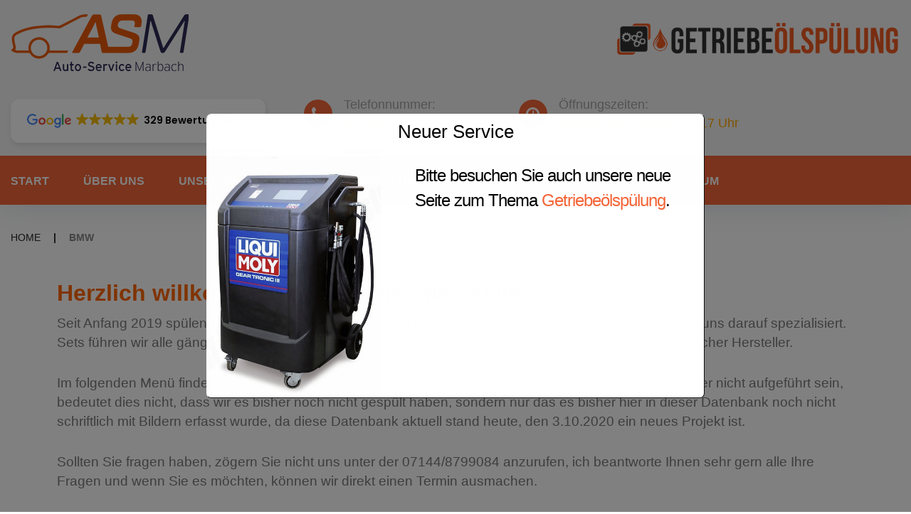

--- FILE ---
content_type: text/css
request_url: https://www.autoservice-marbach.de/wp-content/themes/wheelmasters/style.css?ver=1.2.0
body_size: 29588
content:
@charset "UTF-8";
/*!
Theme Name: WheelMasters
Theme URI:  https://www.templatemonster.com/wordpress-themes/53985.html
Author: Jetimpex
Author URI: https://www.templatemonster.com/authors/jetimpex/
Description: Cars and Bikes (Remake) WordPress theme.
Version: 1.2.0
License: GNU General Public License v2 or later
License URI: http://www.gnu.org/licenses/gpl-2.0.html
Text Domain: wheelmasters
Template Id: 53985_remake
Tags: one-column, two-columns, three-columns, left-sidebar, right-sidebar, custom-background, custom-colors, custom-menu, featured-images, post-formats, sticky-post, theme-options, threaded-comments, translation-ready

This theme, like WordPress, is licensed under the GPL.
Use it to make something cool, have fun, and share what you've learned with others.

WheelMasters is based on Underscores http://underscores.me/, (C) 2012-2015 Automattic, Inc.
Underscores is distributed under the terms of the GNU GPL v3 or later.

Normalizing styles have been helped along thanks to the fine work of
Nicolas Gallagher and Jonathan Neal http://necolas.github.com/normalize.css/
*/
/*--------------------------------------------------------------
>>> TABLE OF CONTENTS:
----------------------------------------------------------------
# Normalize
# Typography
# Elements
# Forms
# Navigation
	## Links
	## Menus
	## Social List
# Accessibility
# Alignments
# Clearings
# Grid
# Widgets
# Content
	## Posts and pages
	## Asides
	## Comments
# Infinite scroll
# Media
	## Captions
	## Galleries
--------------------------------------------------------------*/
/*--------------------------------------------------------------
# Normalize
--------------------------------------------------------------*/
html {
  font-family: sans-serif;
  -webkit-text-size-adjust: 100%;
  -ms-text-size-adjust: 100%; }

body {
  margin: 0; }

article,
aside,
details,
figcaption,
figure,
footer,
header,
main,
menu,
nav,
section,
summary {
  display: block; }

audio,
canvas,
progress,
video {
  display: inline-block;
  vertical-align: baseline; }

audio:not([controls]) {
  display: none;
  height: 0; }

[hidden],
template {
  display: none; }

a {
  background-color: transparent;
  text-decoration: none; }

a:active,
a:hover {
  outline: 0; }

abbr[title] {
  border-bottom: 1px dotted; }

b,
strong {
  font-weight: bold; }

dfn {
  font-style: italic; }

h1 {
  font-size: 2em;
  margin: 0.67em 0; }

mark {
  background: #ff0;
  color: #000; }

small {
  font-size: 80%; }

sub,
sup {
  font-size: 75%;
  line-height: 0;
  position: relative;
  vertical-align: baseline; }

sup {
  top: -0.5em; }

sub {
  bottom: -0.25em; }

img {
  border: 0; }

svg:not(:root) {
  overflow: hidden; }

figure {
  margin: 0px; }

hr {
  -webkit-box-sizing: content-box;
  box-sizing: content-box;
  height: 0; }

pre {
  overflow: auto; }

code,
kbd,
pre,
samp {
  font-family: monospace, monospace;
  font-size: 1em; }

button,
input,
optgroup,
select,
textarea {
  color: inherit;
  font: inherit;
  margin: 0; }

button {
  overflow: visible; }

button,
select {
  text-transform: none; }

button,
html input[type="button"],
input[type="reset"],
input[type="submit"] {
  -webkit-appearance: button;
  cursor: pointer; }

button[disabled],
html input[disabled] {
  cursor: default; }

button::-moz-focus-inner,
input::-moz-focus-inner {
  border: 0;
  padding: 0; }

input {
  line-height: normal; }

input[type="checkbox"],
input[type="radio"] {
  -webkit-box-sizing: border-box;
  box-sizing: border-box;
  padding: 0; }

input[type="number"]::-webkit-inner-spin-button,
input[type="number"]::-webkit-outer-spin-button {
  height: auto; }

input[type="search"] {
  -webkit-appearance: textfield;
  -webkit-box-sizing: content-box;
  box-sizing: content-box; }

input[type="search"]::-webkit-search-cancel-button,
input[type="search"]::-webkit-search-decoration {
  -webkit-appearance: none; }

fieldset {
  border: 1px solid #c0c0c0;
  margin: 0 2px;
  padding: 0.35em 0.625em 0.75em; }

legend {
  border: 0;
  padding: 0; }

textarea {
  overflow: auto; }

optgroup {
  font-weight: bold; }

table {
  border-collapse: collapse;
  border-spacing: 0; }

td,
th {
  padding: 0; }

.text-align-center {
  text-align: center; }

/*--------------------------------------------------------------
# Grid
--------------------------------------------------------------*/
.container {
  margin-left: auto;
  margin-right: auto;
  padding-left: 0.9375rem;
  padding-right: 0.9375rem; }
  @media (min-width: 544px) {
    .container {
      max-width: 576px; } }
  @media (min-width: 768px) {
    .container {
      max-width: 720px; } }
  @media (min-width: 992px) {
    .container {
      max-width: 940px; } }
  @media (min-width: 1200px) {
    .container {
      max-width: 1140px; } }

.container-fluid {
  margin-left: auto;
  margin-right: auto;
  padding-left: 0.9375rem;
  padding-right: 0.9375rem; }

.row {
  display: -webkit-box;
  display: -webkit-flex;
  display: -ms-flexbox;
  display: flex;
  -webkit-flex-wrap: wrap;
  -ms-flex-wrap: wrap;
  flex-wrap: wrap;
  margin-left: -0.9375rem;
  margin-right: -0.9375rem; }

.col-xs-1, .col-xs-2, .col-xs-3, .col-xs-4, .col-xs-5, .col-xs-6, .col-xs-7, .col-xs-8, .col-xs-9, .col-xs-10, .col-xs-11, .col-xs-12, .col-sm-1, .col-sm-2, .col-sm-3, .col-sm-4, .col-sm-5, .col-sm-6, .col-sm-7, .col-sm-8, .col-sm-9, .col-sm-10, .col-sm-11, .col-sm-12, .col-md-1, .col-md-2, .col-md-3, .col-md-4, .col-md-5, .col-md-6, .col-md-7, .col-md-8, .col-md-9, .col-md-10, .col-md-11, .col-md-12, .col-lg-1, .col-lg-2, .col-lg-3, .col-lg-4, .col-lg-5, .col-lg-6, .col-lg-7, .col-lg-8, .col-lg-9, .col-lg-10, .col-lg-11, .col-lg-12, .col-xl-1, .col-xl-2, .col-xl-3, .col-xl-4, .col-xl-5, .col-xl-6, .col-xl-7, .col-xl-8, .col-xl-9, .col-xl-10, .col-xl-11, .col-xl-12 {
  position: relative;
  min-height: 1px;
  padding-left: 0.9375rem;
  padding-right: 0.9375rem; }

.col-xs-1 {
  -webkit-box-flex: 0;
  -webkit-flex: 0 0 8.33333%;
  -ms-flex: 0 0 8.33333%;
  flex: 0 0 8.33333%;
  max-width: 8.33333%; }

.col-xs-2 {
  -webkit-box-flex: 0;
  -webkit-flex: 0 0 16.66667%;
  -ms-flex: 0 0 16.66667%;
  flex: 0 0 16.66667%;
  max-width: 16.66667%; }

.col-xs-3 {
  -webkit-box-flex: 0;
  -webkit-flex: 0 0 25%;
  -ms-flex: 0 0 25%;
  flex: 0 0 25%;
  max-width: 25%; }

.col-xs-4 {
  -webkit-box-flex: 0;
  -webkit-flex: 0 0 33.33333%;
  -ms-flex: 0 0 33.33333%;
  flex: 0 0 33.33333%;
  max-width: 33.33333%; }

.col-xs-5 {
  -webkit-box-flex: 0;
  -webkit-flex: 0 0 41.66667%;
  -ms-flex: 0 0 41.66667%;
  flex: 0 0 41.66667%;
  max-width: 41.66667%; }

.col-xs-6 {
  -webkit-box-flex: 0;
  -webkit-flex: 0 0 50%;
  -ms-flex: 0 0 50%;
  flex: 0 0 50%;
  max-width: 50%; }

.col-xs-7 {
  -webkit-box-flex: 0;
  -webkit-flex: 0 0 58.33333%;
  -ms-flex: 0 0 58.33333%;
  flex: 0 0 58.33333%;
  max-width: 58.33333%; }

.col-xs-8 {
  -webkit-box-flex: 0;
  -webkit-flex: 0 0 66.66667%;
  -ms-flex: 0 0 66.66667%;
  flex: 0 0 66.66667%;
  max-width: 66.66667%; }

.col-xs-9 {
  -webkit-box-flex: 0;
  -webkit-flex: 0 0 75%;
  -ms-flex: 0 0 75%;
  flex: 0 0 75%;
  max-width: 75%; }

.col-xs-10 {
  -webkit-box-flex: 0;
  -webkit-flex: 0 0 83.33333%;
  -ms-flex: 0 0 83.33333%;
  flex: 0 0 83.33333%;
  max-width: 83.33333%; }

.col-xs-11 {
  -webkit-box-flex: 0;
  -webkit-flex: 0 0 91.66667%;
  -ms-flex: 0 0 91.66667%;
  flex: 0 0 91.66667%;
  max-width: 91.66667%; }

.col-xs-12 {
  -webkit-box-flex: 0;
  -webkit-flex: 0 0 100%;
  -ms-flex: 0 0 100%;
  flex: 0 0 100%;
  max-width: 100%; }

.col-xs-pull-0 {
  right: auto; }

.col-xs-pull-1 {
  right: 8.33333%; }

.col-xs-pull-2 {
  right: 16.66667%; }

.col-xs-pull-3 {
  right: 25%; }

.col-xs-pull-4 {
  right: 33.33333%; }

.col-xs-pull-5 {
  right: 41.66667%; }

.col-xs-pull-6 {
  right: 50%; }

.col-xs-pull-7 {
  right: 58.33333%; }

.col-xs-pull-8 {
  right: 66.66667%; }

.col-xs-pull-9 {
  right: 75%; }

.col-xs-pull-10 {
  right: 83.33333%; }

.col-xs-pull-11 {
  right: 91.66667%; }

.col-xs-pull-12 {
  right: 100%; }

.col-xs-push-0 {
  left: auto; }

.col-xs-push-1 {
  left: 8.33333%; }

.col-xs-push-2 {
  left: 16.66667%; }

.col-xs-push-3 {
  left: 25%; }

.col-xs-push-4 {
  left: 33.33333%; }

.col-xs-push-5 {
  left: 41.66667%; }

.col-xs-push-6 {
  left: 50%; }

.col-xs-push-7 {
  left: 58.33333%; }

.col-xs-push-8 {
  left: 66.66667%; }

.col-xs-push-9 {
  left: 75%; }

.col-xs-push-10 {
  left: 83.33333%; }

.col-xs-push-11 {
  left: 91.66667%; }

.col-xs-push-12 {
  left: 100%; }

.col-xs-offset-0 {
  margin-left: 0%; }

.col-xs-offset-1 {
  margin-left: 8.33333%; }

.col-xs-offset-2 {
  margin-left: 16.66667%; }

.col-xs-offset-3 {
  margin-left: 25%; }

.col-xs-offset-4 {
  margin-left: 33.33333%; }

.col-xs-offset-5 {
  margin-left: 41.66667%; }

.col-xs-offset-6 {
  margin-left: 50%; }

.col-xs-offset-7 {
  margin-left: 58.33333%; }

.col-xs-offset-8 {
  margin-left: 66.66667%; }

.col-xs-offset-9 {
  margin-left: 75%; }

.col-xs-offset-10 {
  margin-left: 83.33333%; }

.col-xs-offset-11 {
  margin-left: 91.66667%; }

.col-xs-offset-12 {
  margin-left: 100%; }

@media (min-width: 544px) {
  .col-sm-1 {
    -webkit-box-flex: 0;
    -webkit-flex: 0 0 8.33333%;
    -ms-flex: 0 0 8.33333%;
    flex: 0 0 8.33333%;
    max-width: 8.33333%; }
  .col-sm-2 {
    -webkit-box-flex: 0;
    -webkit-flex: 0 0 16.66667%;
    -ms-flex: 0 0 16.66667%;
    flex: 0 0 16.66667%;
    max-width: 16.66667%; }
  .col-sm-3 {
    -webkit-box-flex: 0;
    -webkit-flex: 0 0 25%;
    -ms-flex: 0 0 25%;
    flex: 0 0 25%;
    max-width: 25%; }
  .col-sm-4 {
    -webkit-box-flex: 0;
    -webkit-flex: 0 0 33.33333%;
    -ms-flex: 0 0 33.33333%;
    flex: 0 0 33.33333%;
    max-width: 33.33333%; }
  .col-sm-5 {
    -webkit-box-flex: 0;
    -webkit-flex: 0 0 41.66667%;
    -ms-flex: 0 0 41.66667%;
    flex: 0 0 41.66667%;
    max-width: 41.66667%; }
  .col-sm-6 {
    -webkit-box-flex: 0;
    -webkit-flex: 0 0 50%;
    -ms-flex: 0 0 50%;
    flex: 0 0 50%;
    max-width: 50%; }
  .col-sm-7 {
    -webkit-box-flex: 0;
    -webkit-flex: 0 0 58.33333%;
    -ms-flex: 0 0 58.33333%;
    flex: 0 0 58.33333%;
    max-width: 58.33333%; }
  .col-sm-8 {
    -webkit-box-flex: 0;
    -webkit-flex: 0 0 66.66667%;
    -ms-flex: 0 0 66.66667%;
    flex: 0 0 66.66667%;
    max-width: 66.66667%; }
  .col-sm-9 {
    -webkit-box-flex: 0;
    -webkit-flex: 0 0 75%;
    -ms-flex: 0 0 75%;
    flex: 0 0 75%;
    max-width: 75%; }
  .col-sm-10 {
    -webkit-box-flex: 0;
    -webkit-flex: 0 0 83.33333%;
    -ms-flex: 0 0 83.33333%;
    flex: 0 0 83.33333%;
    max-width: 83.33333%; }
  .col-sm-11 {
    -webkit-box-flex: 0;
    -webkit-flex: 0 0 91.66667%;
    -ms-flex: 0 0 91.66667%;
    flex: 0 0 91.66667%;
    max-width: 91.66667%; }
  .col-sm-12 {
    -webkit-box-flex: 0;
    -webkit-flex: 0 0 100%;
    -ms-flex: 0 0 100%;
    flex: 0 0 100%;
    max-width: 100%; }
  .col-sm-pull-0 {
    right: auto; }
  .col-sm-pull-1 {
    right: 8.33333%; }
  .col-sm-pull-2 {
    right: 16.66667%; }
  .col-sm-pull-3 {
    right: 25%; }
  .col-sm-pull-4 {
    right: 33.33333%; }
  .col-sm-pull-5 {
    right: 41.66667%; }
  .col-sm-pull-6 {
    right: 50%; }
  .col-sm-pull-7 {
    right: 58.33333%; }
  .col-sm-pull-8 {
    right: 66.66667%; }
  .col-sm-pull-9 {
    right: 75%; }
  .col-sm-pull-10 {
    right: 83.33333%; }
  .col-sm-pull-11 {
    right: 91.66667%; }
  .col-sm-pull-12 {
    right: 100%; }
  .col-sm-push-0 {
    left: auto; }
  .col-sm-push-1 {
    left: 8.33333%; }
  .col-sm-push-2 {
    left: 16.66667%; }
  .col-sm-push-3 {
    left: 25%; }
  .col-sm-push-4 {
    left: 33.33333%; }
  .col-sm-push-5 {
    left: 41.66667%; }
  .col-sm-push-6 {
    left: 50%; }
  .col-sm-push-7 {
    left: 58.33333%; }
  .col-sm-push-8 {
    left: 66.66667%; }
  .col-sm-push-9 {
    left: 75%; }
  .col-sm-push-10 {
    left: 83.33333%; }
  .col-sm-push-11 {
    left: 91.66667%; }
  .col-sm-push-12 {
    left: 100%; }
  .col-sm-offset-0 {
    margin-left: 0%; }
  .col-sm-offset-1 {
    margin-left: 8.33333%; }
  .col-sm-offset-2 {
    margin-left: 16.66667%; }
  .col-sm-offset-3 {
    margin-left: 25%; }
  .col-sm-offset-4 {
    margin-left: 33.33333%; }
  .col-sm-offset-5 {
    margin-left: 41.66667%; }
  .col-sm-offset-6 {
    margin-left: 50%; }
  .col-sm-offset-7 {
    margin-left: 58.33333%; }
  .col-sm-offset-8 {
    margin-left: 66.66667%; }
  .col-sm-offset-9 {
    margin-left: 75%; }
  .col-sm-offset-10 {
    margin-left: 83.33333%; }
  .col-sm-offset-11 {
    margin-left: 91.66667%; }
  .col-sm-offset-12 {
    margin-left: 100%; } }

@media (min-width: 768px) {
  .col-md-1 {
    -webkit-box-flex: 0;
    -webkit-flex: 0 0 8.33333%;
    -ms-flex: 0 0 8.33333%;
    flex: 0 0 8.33333%;
    max-width: 8.33333%; }
  .col-md-2 {
    -webkit-box-flex: 0;
    -webkit-flex: 0 0 16.66667%;
    -ms-flex: 0 0 16.66667%;
    flex: 0 0 16.66667%;
    max-width: 16.66667%; }
  .col-md-3 {
    -webkit-box-flex: 0;
    -webkit-flex: 0 0 25%;
    -ms-flex: 0 0 25%;
    flex: 0 0 25%;
    max-width: 25%; }
  .col-md-4 {
    -webkit-box-flex: 0;
    -webkit-flex: 0 0 33.33333%;
    -ms-flex: 0 0 33.33333%;
    flex: 0 0 33.33333%;
    max-width: 33.33333%; }
  .col-md-5 {
    -webkit-box-flex: 0;
    -webkit-flex: 0 0 41.66667%;
    -ms-flex: 0 0 41.66667%;
    flex: 0 0 41.66667%;
    max-width: 41.66667%; }
  .col-md-6 {
    -webkit-box-flex: 0;
    -webkit-flex: 0 0 50%;
    -ms-flex: 0 0 50%;
    flex: 0 0 50%;
    max-width: 50%; }
  .col-md-7 {
    -webkit-box-flex: 0;
    -webkit-flex: 0 0 58.33333%;
    -ms-flex: 0 0 58.33333%;
    flex: 0 0 58.33333%;
    max-width: 58.33333%; }
  .col-md-8 {
    -webkit-box-flex: 0;
    -webkit-flex: 0 0 66.66667%;
    -ms-flex: 0 0 66.66667%;
    flex: 0 0 66.66667%;
    max-width: 66.66667%; }
  .col-md-9 {
    -webkit-box-flex: 0;
    -webkit-flex: 0 0 75%;
    -ms-flex: 0 0 75%;
    flex: 0 0 75%;
    max-width: 75%; }
  .col-md-10 {
    -webkit-box-flex: 0;
    -webkit-flex: 0 0 83.33333%;
    -ms-flex: 0 0 83.33333%;
    flex: 0 0 83.33333%;
    max-width: 83.33333%; }
  .col-md-11 {
    -webkit-box-flex: 0;
    -webkit-flex: 0 0 91.66667%;
    -ms-flex: 0 0 91.66667%;
    flex: 0 0 91.66667%;
    max-width: 91.66667%; }
  .col-md-12 {
    -webkit-box-flex: 0;
    -webkit-flex: 0 0 100%;
    -ms-flex: 0 0 100%;
    flex: 0 0 100%;
    max-width: 100%; }
  .col-md-pull-0 {
    right: auto; }
  .col-md-pull-1 {
    right: 8.33333%; }
  .col-md-pull-2 {
    right: 16.66667%; }
  .col-md-pull-3 {
    right: 25%; }
  .col-md-pull-4 {
    right: 33.33333%; }
  .col-md-pull-5 {
    right: 41.66667%; }
  .col-md-pull-6 {
    right: 50%; }
  .col-md-pull-7 {
    right: 58.33333%; }
  .col-md-pull-8 {
    right: 66.66667%; }
  .col-md-pull-9 {
    right: 75%; }
  .col-md-pull-10 {
    right: 83.33333%; }
  .col-md-pull-11 {
    right: 91.66667%; }
  .col-md-pull-12 {
    right: 100%; }
  .col-md-push-0 {
    left: auto; }
  .col-md-push-1 {
    left: 8.33333%; }
  .col-md-push-2 {
    left: 16.66667%; }
  .col-md-push-3 {
    left: 25%; }
  .col-md-push-4 {
    left: 33.33333%; }
  .col-md-push-5 {
    left: 41.66667%; }
  .col-md-push-6 {
    left: 50%; }
  .col-md-push-7 {
    left: 58.33333%; }
  .col-md-push-8 {
    left: 66.66667%; }
  .col-md-push-9 {
    left: 75%; }
  .col-md-push-10 {
    left: 83.33333%; }
  .col-md-push-11 {
    left: 91.66667%; }
  .col-md-push-12 {
    left: 100%; }
  .col-md-offset-0 {
    margin-left: 0%; }
  .col-md-offset-1 {
    margin-left: 8.33333%; }
  .col-md-offset-2 {
    margin-left: 16.66667%; }
  .col-md-offset-3 {
    margin-left: 25%; }
  .col-md-offset-4 {
    margin-left: 33.33333%; }
  .col-md-offset-5 {
    margin-left: 41.66667%; }
  .col-md-offset-6 {
    margin-left: 50%; }
  .col-md-offset-7 {
    margin-left: 58.33333%; }
  .col-md-offset-8 {
    margin-left: 66.66667%; }
  .col-md-offset-9 {
    margin-left: 75%; }
  .col-md-offset-10 {
    margin-left: 83.33333%; }
  .col-md-offset-11 {
    margin-left: 91.66667%; }
  .col-md-offset-12 {
    margin-left: 100%; } }

@media (min-width: 992px) {
  .col-lg-1 {
    -webkit-box-flex: 0;
    -webkit-flex: 0 0 8.33333%;
    -ms-flex: 0 0 8.33333%;
    flex: 0 0 8.33333%;
    max-width: 8.33333%; }
  .col-lg-2 {
    -webkit-box-flex: 0;
    -webkit-flex: 0 0 16.66667%;
    -ms-flex: 0 0 16.66667%;
    flex: 0 0 16.66667%;
    max-width: 16.66667%; }
  .col-lg-3 {
    -webkit-box-flex: 0;
    -webkit-flex: 0 0 25%;
    -ms-flex: 0 0 25%;
    flex: 0 0 25%;
    max-width: 25%; }
  .col-lg-4 {
    -webkit-box-flex: 0;
    -webkit-flex: 0 0 33.33333%;
    -ms-flex: 0 0 33.33333%;
    flex: 0 0 33.33333%;
    max-width: 33.33333%; }
  .col-lg-5 {
    -webkit-box-flex: 0;
    -webkit-flex: 0 0 41.66667%;
    -ms-flex: 0 0 41.66667%;
    flex: 0 0 41.66667%;
    max-width: 41.66667%; }
  .col-lg-6 {
    -webkit-box-flex: 0;
    -webkit-flex: 0 0 50%;
    -ms-flex: 0 0 50%;
    flex: 0 0 50%;
    max-width: 50%; }
  .col-lg-7 {
    -webkit-box-flex: 0;
    -webkit-flex: 0 0 58.33333%;
    -ms-flex: 0 0 58.33333%;
    flex: 0 0 58.33333%;
    max-width: 58.33333%; }
  .col-lg-8 {
    -webkit-box-flex: 0;
    -webkit-flex: 0 0 66.66667%;
    -ms-flex: 0 0 66.66667%;
    flex: 0 0 66.66667%;
    max-width: 66.66667%; }
  .col-lg-9 {
    -webkit-box-flex: 0;
    -webkit-flex: 0 0 75%;
    -ms-flex: 0 0 75%;
    flex: 0 0 75%;
    max-width: 75%; }
  .col-lg-10 {
    -webkit-box-flex: 0;
    -webkit-flex: 0 0 83.33333%;
    -ms-flex: 0 0 83.33333%;
    flex: 0 0 83.33333%;
    max-width: 83.33333%; }
  .col-lg-11 {
    -webkit-box-flex: 0;
    -webkit-flex: 0 0 91.66667%;
    -ms-flex: 0 0 91.66667%;
    flex: 0 0 91.66667%;
    max-width: 91.66667%; }
  .col-lg-12 {
    -webkit-box-flex: 0;
    -webkit-flex: 0 0 100%;
    -ms-flex: 0 0 100%;
    flex: 0 0 100%;
    max-width: 100%; }
  .col-lg-pull-0 {
    right: auto; }
  .col-lg-pull-1 {
    right: 8.33333%; }
  .col-lg-pull-2 {
    right: 16.66667%; }
  .col-lg-pull-3 {
    right: 25%; }
  .col-lg-pull-4 {
    right: 33.33333%; }
  .col-lg-pull-5 {
    right: 41.66667%; }
  .col-lg-pull-6 {
    right: 50%; }
  .col-lg-pull-7 {
    right: 58.33333%; }
  .col-lg-pull-8 {
    right: 66.66667%; }
  .col-lg-pull-9 {
    right: 75%; }
  .col-lg-pull-10 {
    right: 83.33333%; }
  .col-lg-pull-11 {
    right: 91.66667%; }
  .col-lg-pull-12 {
    right: 100%; }
  .col-lg-push-0 {
    left: auto; }
  .col-lg-push-1 {
    left: 8.33333%; }
  .col-lg-push-2 {
    left: 16.66667%; }
  .col-lg-push-3 {
    left: 25%; }
  .col-lg-push-4 {
    left: 33.33333%; }
  .col-lg-push-5 {
    left: 41.66667%; }
  .col-lg-push-6 {
    left: 50%; }
  .col-lg-push-7 {
    left: 58.33333%; }
  .col-lg-push-8 {
    left: 66.66667%; }
  .col-lg-push-9 {
    left: 75%; }
  .col-lg-push-10 {
    left: 83.33333%; }
  .col-lg-push-11 {
    left: 91.66667%; }
  .col-lg-push-12 {
    left: 100%; }
  .col-lg-offset-0 {
    margin-left: 0%; }
  .col-lg-offset-1 {
    margin-left: 8.33333%; }
  .col-lg-offset-2 {
    margin-left: 16.66667%; }
  .col-lg-offset-3 {
    margin-left: 25%; }
  .col-lg-offset-4 {
    margin-left: 33.33333%; }
  .col-lg-offset-5 {
    margin-left: 41.66667%; }
  .col-lg-offset-6 {
    margin-left: 50%; }
  .col-lg-offset-7 {
    margin-left: 58.33333%; }
  .col-lg-offset-8 {
    margin-left: 66.66667%; }
  .col-lg-offset-9 {
    margin-left: 75%; }
  .col-lg-offset-10 {
    margin-left: 83.33333%; }
  .col-lg-offset-11 {
    margin-left: 91.66667%; }
  .col-lg-offset-12 {
    margin-left: 100%; } }

@media (min-width: 1200px) {
  .col-xl-1 {
    -webkit-box-flex: 0;
    -webkit-flex: 0 0 8.33333%;
    -ms-flex: 0 0 8.33333%;
    flex: 0 0 8.33333%;
    max-width: 8.33333%; }
  .col-xl-2 {
    -webkit-box-flex: 0;
    -webkit-flex: 0 0 16.66667%;
    -ms-flex: 0 0 16.66667%;
    flex: 0 0 16.66667%;
    max-width: 16.66667%; }
  .col-xl-3 {
    -webkit-box-flex: 0;
    -webkit-flex: 0 0 25%;
    -ms-flex: 0 0 25%;
    flex: 0 0 25%;
    max-width: 25%; }
  .col-xl-4 {
    -webkit-box-flex: 0;
    -webkit-flex: 0 0 33.33333%;
    -ms-flex: 0 0 33.33333%;
    flex: 0 0 33.33333%;
    max-width: 33.33333%; }
  .col-xl-5 {
    -webkit-box-flex: 0;
    -webkit-flex: 0 0 41.66667%;
    -ms-flex: 0 0 41.66667%;
    flex: 0 0 41.66667%;
    max-width: 41.66667%; }
  .col-xl-6 {
    -webkit-box-flex: 0;
    -webkit-flex: 0 0 50%;
    -ms-flex: 0 0 50%;
    flex: 0 0 50%;
    max-width: 50%; }
  .col-xl-7 {
    -webkit-box-flex: 0;
    -webkit-flex: 0 0 58.33333%;
    -ms-flex: 0 0 58.33333%;
    flex: 0 0 58.33333%;
    max-width: 58.33333%; }
  .col-xl-8 {
    -webkit-box-flex: 0;
    -webkit-flex: 0 0 66.66667%;
    -ms-flex: 0 0 66.66667%;
    flex: 0 0 66.66667%;
    max-width: 66.66667%; }
  .col-xl-9 {
    -webkit-box-flex: 0;
    -webkit-flex: 0 0 75%;
    -ms-flex: 0 0 75%;
    flex: 0 0 75%;
    max-width: 75%; }
  .col-xl-10 {
    -webkit-box-flex: 0;
    -webkit-flex: 0 0 83.33333%;
    -ms-flex: 0 0 83.33333%;
    flex: 0 0 83.33333%;
    max-width: 83.33333%; }
  .col-xl-11 {
    -webkit-box-flex: 0;
    -webkit-flex: 0 0 91.66667%;
    -ms-flex: 0 0 91.66667%;
    flex: 0 0 91.66667%;
    max-width: 91.66667%; }
  .col-xl-12 {
    -webkit-box-flex: 0;
    -webkit-flex: 0 0 100%;
    -ms-flex: 0 0 100%;
    flex: 0 0 100%;
    max-width: 100%; }
  .col-xl-pull-0 {
    right: auto; }
  .col-xl-pull-1 {
    right: 8.33333%; }
  .col-xl-pull-2 {
    right: 16.66667%; }
  .col-xl-pull-3 {
    right: 25%; }
  .col-xl-pull-4 {
    right: 33.33333%; }
  .col-xl-pull-5 {
    right: 41.66667%; }
  .col-xl-pull-6 {
    right: 50%; }
  .col-xl-pull-7 {
    right: 58.33333%; }
  .col-xl-pull-8 {
    right: 66.66667%; }
  .col-xl-pull-9 {
    right: 75%; }
  .col-xl-pull-10 {
    right: 83.33333%; }
  .col-xl-pull-11 {
    right: 91.66667%; }
  .col-xl-pull-12 {
    right: 100%; }
  .col-xl-push-0 {
    left: auto; }
  .col-xl-push-1 {
    left: 8.33333%; }
  .col-xl-push-2 {
    left: 16.66667%; }
  .col-xl-push-3 {
    left: 25%; }
  .col-xl-push-4 {
    left: 33.33333%; }
  .col-xl-push-5 {
    left: 41.66667%; }
  .col-xl-push-6 {
    left: 50%; }
  .col-xl-push-7 {
    left: 58.33333%; }
  .col-xl-push-8 {
    left: 66.66667%; }
  .col-xl-push-9 {
    left: 75%; }
  .col-xl-push-10 {
    left: 83.33333%; }
  .col-xl-push-11 {
    left: 91.66667%; }
  .col-xl-push-12 {
    left: 100%; }
  .col-xl-offset-0 {
    margin-left: 0%; }
  .col-xl-offset-1 {
    margin-left: 8.33333%; }
  .col-xl-offset-2 {
    margin-left: 16.66667%; }
  .col-xl-offset-3 {
    margin-left: 25%; }
  .col-xl-offset-4 {
    margin-left: 33.33333%; }
  .col-xl-offset-5 {
    margin-left: 41.66667%; }
  .col-xl-offset-6 {
    margin-left: 50%; }
  .col-xl-offset-7 {
    margin-left: 58.33333%; }
  .col-xl-offset-8 {
    margin-left: 66.66667%; }
  .col-xl-offset-9 {
    margin-left: 75%; }
  .col-xl-offset-10 {
    margin-left: 83.33333%; }
  .col-xl-offset-11 {
    margin-left: 91.66667%; }
  .col-xl-offset-12 {
    margin-left: 100%; } }

.col-xs-first {
  -webkit-box-ordinal-group: 0;
  -webkit-order: -1;
  -ms-flex-order: -1;
  order: -1; }

.col-xs-last {
  -webkit-box-ordinal-group: 2;
  -webkit-order: 1;
  -ms-flex-order: 1;
  order: 1; }

@media (min-width: 544px) {
  .col-sm-first {
    -webkit-box-ordinal-group: 0;
    -webkit-order: -1;
    -ms-flex-order: -1;
    order: -1; }
  .col-sm-last {
    -webkit-box-ordinal-group: 2;
    -webkit-order: 1;
    -ms-flex-order: 1;
    order: 1; } }

@media (min-width: 768px) {
  .col-md-first {
    -webkit-box-ordinal-group: 0;
    -webkit-order: -1;
    -ms-flex-order: -1;
    order: -1; }
  .col-md-last {
    -webkit-box-ordinal-group: 2;
    -webkit-order: 1;
    -ms-flex-order: 1;
    order: 1; } }

@media (min-width: 992px) {
  .col-lg-first {
    -webkit-box-ordinal-group: 0;
    -webkit-order: -1;
    -ms-flex-order: -1;
    order: -1; }
  .col-lg-last {
    -webkit-box-ordinal-group: 2;
    -webkit-order: 1;
    -ms-flex-order: 1;
    order: 1; } }

@media (min-width: 1200px) {
  .col-xl-first {
    -webkit-box-ordinal-group: 0;
    -webkit-order: -1;
    -ms-flex-order: -1;
    order: -1; }
  .col-xl-last {
    -webkit-box-ordinal-group: 2;
    -webkit-order: 1;
    -ms-flex-order: 1;
    order: 1; } }

.row-xs-top {
  -webkit-box-align: start;
  -webkit-align-items: flex-start;
  -ms-flex-align: start;
  align-items: flex-start; }

.row-xs-center {
  -webkit-box-align: center;
  -webkit-align-items: center;
  -ms-flex-align: center;
  align-items: center; }

.row-xs-bottom {
  -webkit-box-align: end;
  -webkit-align-items: flex-end;
  -ms-flex-align: end;
  align-items: flex-end; }

@media (min-width: 544px) {
  .row-sm-top {
    -webkit-box-align: start;
    -webkit-align-items: flex-start;
    -ms-flex-align: start;
    align-items: flex-start; }
  .row-sm-center {
    -webkit-box-align: center;
    -webkit-align-items: center;
    -ms-flex-align: center;
    align-items: center; }
  .row-sm-bottom {
    -webkit-box-align: end;
    -webkit-align-items: flex-end;
    -ms-flex-align: end;
    align-items: flex-end; } }

@media (min-width: 768px) {
  .row-md-top {
    -webkit-box-align: start;
    -webkit-align-items: flex-start;
    -ms-flex-align: start;
    align-items: flex-start; }
  .row-md-center {
    -webkit-box-align: center;
    -webkit-align-items: center;
    -ms-flex-align: center;
    align-items: center; }
  .row-md-bottom {
    -webkit-box-align: end;
    -webkit-align-items: flex-end;
    -ms-flex-align: end;
    align-items: flex-end; } }

@media (min-width: 992px) {
  .row-lg-top {
    -webkit-box-align: start;
    -webkit-align-items: flex-start;
    -ms-flex-align: start;
    align-items: flex-start; }
  .row-lg-center {
    -webkit-box-align: center;
    -webkit-align-items: center;
    -ms-flex-align: center;
    align-items: center; }
  .row-lg-bottom {
    -webkit-box-align: end;
    -webkit-align-items: flex-end;
    -ms-flex-align: end;
    align-items: flex-end; } }

@media (min-width: 1200px) {
  .row-xl-top {
    -webkit-box-align: start;
    -webkit-align-items: flex-start;
    -ms-flex-align: start;
    align-items: flex-start; }
  .row-xl-center {
    -webkit-box-align: center;
    -webkit-align-items: center;
    -ms-flex-align: center;
    align-items: center; }
  .row-xl-bottom {
    -webkit-box-align: end;
    -webkit-align-items: flex-end;
    -ms-flex-align: end;
    align-items: flex-end; } }

.col-xs-top {
  -webkit-align-self: flex-start;
  -ms-flex-item-align: start;
  align-self: flex-start; }

.col-xs-center {
  -webkit-align-self: center;
  -ms-flex-item-align: center;
  align-self: center; }

.col-xs-bottom {
  -webkit-align-self: flex-end;
  -ms-flex-item-align: end;
  align-self: flex-end; }

@media (min-width: 544px) {
  .col-sm-top {
    -webkit-align-self: flex-start;
    -ms-flex-item-align: start;
    align-self: flex-start; }
  .col-sm-center {
    -webkit-align-self: center;
    -ms-flex-item-align: center;
    align-self: center; }
  .col-sm-bottom {
    -webkit-align-self: flex-end;
    -ms-flex-item-align: end;
    align-self: flex-end; } }

@media (min-width: 768px) {
  .col-md-top {
    -webkit-align-self: flex-start;
    -ms-flex-item-align: start;
    align-self: flex-start; }
  .col-md-center {
    -webkit-align-self: center;
    -ms-flex-item-align: center;
    align-self: center; }
  .col-md-bottom {
    -webkit-align-self: flex-end;
    -ms-flex-item-align: end;
    align-self: flex-end; } }

@media (min-width: 992px) {
  .col-lg-top {
    -webkit-align-self: flex-start;
    -ms-flex-item-align: start;
    align-self: flex-start; }
  .col-lg-center {
    -webkit-align-self: center;
    -ms-flex-item-align: center;
    align-self: center; }
  .col-lg-bottom {
    -webkit-align-self: flex-end;
    -ms-flex-item-align: end;
    align-self: flex-end; } }

@media (min-width: 1200px) {
  .col-xl-top {
    -webkit-align-self: flex-start;
    -ms-flex-item-align: start;
    align-self: flex-start; }
  .col-xl-center {
    -webkit-align-self: center;
    -ms-flex-item-align: center;
    align-self: center; }
  .col-xl-bottom {
    -webkit-align-self: flex-end;
    -ms-flex-item-align: end;
    align-self: flex-end; } }

/*--------------------------------------------------------------
# Typography
--------------------------------------------------------------*/
html {
  font-size: 16px;
  font-size: 1rem; }

h1, h2, h3, h4, h5, h6 {
  margin: 0; }

* + h1,
* + h2,
* + h3,
* + h4,
* + h5,
* + h6 {
  margin-top: 20px; }

h1 + h2,
h1 + h3,
h2 + h1,
h2 + h2,
h2 + h4,
h5 + h5 {
  margin-top: 0; }

@media (min-width: 992px) {
  * + h1 {
    margin-top: 50px; }
  * + h2 {
    margin-top: 34px; }
  * + h3 {
    margin-top: 40px; }
  * + h4 {
    margin-top: 29px; }
  * + h5 {
    margin-top: 31px; }
  * + h6 {
    margin-top: 28px; }
  h1 + h3,
  h2 + h4,
  h3 + h4,
  h3 + h5 {
    margin-top: 7px; }
  h5 + h5 {
    margin-top: 0; }
  h5 + h1 {
    margin-top: 41px; }
  h1 + p {
    margin-top: 21px; }
  h2 + p {
    margin-top: 16px; }
  h3 + p {
    margin-top: 18px; }
  h4 + p {
    margin-top: 25px; }
  h5 + p {
    margin-top: 11px; }
  h6 + p {
    margin-top: 9px; } }

h4 {
  text-transform: uppercase; }

p {
  margin: 0; }
  * + p {
    margin-top: 10px; }
  p + p {
    margin-top: 6px; }

dfn, cite, i {
  font-style: italic; }

blockquote, .post-format-quote {
  margin: 0; }

address, em {
  font-style: normal; }

pre {
  background: #eee;
  font-family: "Courier 10 Pitch", Courier, monospace;
  font-size: 15px;
  font-size: 0.9375rem;
  line-height: 1.6;
  margin-bottom: 1.6em;
  max-width: 100%;
  overflow: auto;
  padding: 1.6em; }

code, kbd, tt, var {
  font-family: Monaco, Consolas, "Andale Mono", "DejaVu Sans Mono", monospace;
  font-size: 15px;
  font-size: 0.9375rem; }

abbr, acronym {
  border-bottom: 1px dotted #666;
  cursor: help; }

mark, ins {
  background: #fff9c0;
  text-decoration: none; }

big {
  font-size: 125%; }

/*--------------------------------------------------------------
# Elements
--------------------------------------------------------------*/
html {
  -webkit-box-sizing: border-box;
  box-sizing: border-box; }

*,
*:before,
*:after {
  /* Inherit box-sizing to make it easier to change the property for components that leverage other behavior; see http://css-tricks.com/inheriting-box-sizing-probably-slightly-better-best-practice/ */
  -webkit-box-sizing: inherit;
  box-sizing: inherit; }

body {
  background: #fff;
  /* Fallback for when there is no custom background color defined. */ }

blockquote, .post-format-quote {
  quotes: "\201c" "";
  position: relative;
  margin: 0;
  padding: 0;
  text-align: center; }
  .page .entry-content blockquote h6, .page .entry-content .post-format-quote h6 {
    margin-top: 15px; }
  .single blockquote h6, .single .post-format-quote h6 {
    margin-top: 17px; }
  blockquote q, .post-format-quote q {
    font-style: normal; }
    blockquote q:before, .post-format-quote q:before, blockquote q:after, .post-format-quote q:after {
      display: none; }
  blockquote cite, .post-format-quote cite {
    display: block;
    font-style: normal; }
  blockquote:before, .post-format-quote:before {
    content: "\e244";
    display: block;
    font-family: "Material Icons";
    font-size: 72px;
    line-height: 1; }
  * + blockquote, * + .post-format-quote {
    margin-top: 21px; }
  blockquote + *, .post-format-quote + * {
    margin-top: 32px; }

hr {
  position: relative;
  height: 0;
  margin: 0;
  border: 0;
  border-bottom: 1px solid;
  clear: both;
  color: #242424; }
  hr:before {
    content: '';
    position: absolute;
    top: -2px;
    left: 0;
    width: 34px;
    border-bottom: 5px solid; }
  hr + * {
    margin-top: 41px; }
  * + hr {
    margin-top: 42px; }

code {
  padding: 2px 5px; }

img {
  height: auto;
  /* Make sure images are scaled correctly. */
  max-width: 100%;
  /* Adhere to container width. */ }

.page .entry-content p > img {
  margin-top: 35px;
  margin-bottom: 35px; }
  .page .entry-content p > img.size-wheelmasters-post-thumbnail-large {
    width: 100%; }
  .page .entry-content p > img.aligncenter {
    margin-top: 40px;
    margin-bottom: 40px; }
  .page .entry-content p > img.alignleft, .page .entry-content p > img.alignright {
    margin-top: 6px;
    display: block;
    float: none; }
  .page .entry-content p > img.alignleft {
    margin-right: auto;
    margin-left: 0; }
    @media (min-width: 992px) {
      .page .entry-content p > img.alignleft {
        float: left;
        margin-right: 30px; } }
  .page .entry-content p > img.alignright {
    margin-left: auto;
    margin-right: 0; }
    @media (min-width: 992px) {
      .page .entry-content p > img.alignright {
        float: right;
        margin-left: 30px; } }

.page .entry-content p:first-child > img {
  margin-top: 0; }

.page .entry-content p:last-child > img {
  margin-bottom: 0; }

ul, ol {
  margin: 0;
  padding-left: 0;
  text-transform: uppercase; }
  * + ul, * + ol {
    margin-top: 31px; }
  ul li + li, ol li + li {
    margin-top: 10.5px; }

ul {
  list-style: none; }
  ul li {
    padding-left: 0;
    position: relative; }
    ul li::before {
      content: none; }

ul:not(.menu):not(.sub-menu):not(.top-panel__menu-list):not(.footer-menu__items):not(.inline-list) li::before {
  content: "\f054";
  margin-right: 3px;
  font-family: 'FontAwesome'; }

ul:not(.menu):not(.sub-menu):not(.top-panel__menu-list):not(.footer-menu__items):not(.inline-list) li > ul {
  padding-left: 30px; }

ol {
  list-style: none;
  counter-reset: li; }
  ol li {
    font-size: inherit;
    position: relative; }
    ol li::before {
      content: counter(li, decimal-leading-zero) ".";
      counter-increment: li;
      margin-right: 4px;
      font-weight: 700; }
    ol li > ol {
      padding-left: 30px; }

dd {
  margin: 0 1.5em 1.5em; }

/* Inline list */
.inline-list {
  padding: 0;
  margin: 0;
  list-style: none; }
  .inline-list li {
    display: inline-block; }

li.elementor-icon-list-item:before, li.elementor-editor-element-setting:before {
  display: none; }

table {
  margin: 0 0 1.5em;
  width: 100%; }

.entry-content table {
  margin: 0 0 1.5em;
  max-width: 100%;
  border: 1px solid #242424; }
  .entry-content table th,
  .entry-content table td {
    padding: 5px;
    vertical-align: top;
    border: 1px solid #242424; }
  .entry-content table thead th {
    vertical-align: bottom;
    border-bottom: 1px solid #242424; }
  .entry-content table tbody + tbody {
    border-top: 1px solid #242424; }

.page-preloader-cover {
  position: fixed;
  width: 100%;
  height: 100%;
  top: 0;
  left: 0;
  z-index: 999;
  display: block; }

.cssload-loader {
  width: 81px;
  height: 81px;
  border-radius: 50%;
  top: 50%;
  left: 50%;
  margin-top: -40px;
  margin-left: -40px;
  position: relative;
  -webkit-transform: rotateZ(45deg);
  -ms-transform: rotate(45deg);
  transform: rotateZ(45deg); }

.cssload-loader,
.cssload-loader:before,
.cssload-loader:after {
  animation: 1.15s infinite ease-in-out;
  -o-animation: 1.15s infinite ease-in-out;
  -ms-animation: 1.15s infinite ease-in-out;
  -webkit-animation: 1.15s infinite ease-in-out;
  -moz-animation: 1.15s infinite ease-in-out; }

.cssload-loader:before,
.cssload-loader:after {
  width: 100%;
  height: 100%;
  border-radius: 50%;
  position: absolute;
  top: 0;
  left: 0; }

.cssload-loader {
  animation-name: cssload-loader;
  -o-animation-name: cssload-loader;
  -ms-animation-name: cssload-loader;
  -webkit-animation-name: cssload-loader;
  -moz-animation-name: cssload-loader; }

@keyframes cssload-loader {
  from {
    -webkit-transform: scale(0);
    transform: scale(0);
    opacity: 1; }
  to {
    -webkit-transform: scale(1);
    transform: scale(1);
    opacity: 0; } }

@-o-keyframes cssload-loader {
  from {
    -o-transform: scale(0);
    opacity: 1; }
  to {
    -o-transform: scale(1);
    opacity: 0; } }

@-ms-keyframes cssload-loader {
  from {
    -ms-transform: scale(0);
    opacity: 1; }
  to {
    -ms-transform: scale(1);
    opacity: 0; } }

@-webkit-keyframes cssload-loader {
  from {
    -webkit-transform: scale(0);
    opacity: 1; }
  to {
    -webkit-transform: scale(1);
    opacity: 0; } }

@-moz-keyframes cssload-loader {
  from {
    -moz-transform: scale(0);
    opacity: 1; }
  to {
    -moz-transform: scale(1);
    opacity: 0; } }

#toTop {
  position: fixed;
  left: -100px;
  bottom: 20px;
  z-index: 999;
  width: 50px;
  height: 50px;
  border: none;
  line-height: 50px;
  border-radius: 50px;
  text-decoration: none;
  overflow: hidden;
  text-align: center; }
  #toTop:before {
    content: "\f062";
    display: block;
    font-family: "FontAwesome";
    font-size: 24px; }
  #toTop:active, #toTop:focus {
    outline: none; }
  #toTop span {
    display: none; }
  @media (min-width: 544px) {
    #toTop {
      left: auto;
      right: 20px; } }
  @media (min-width: 768px) {
    #toTop {
      bottom: 80px; } }
  @media (max-width: 991px) {
    #toTop {
      display: none !important; } }

/*--------------------------------------------------------------
# Forms
--------------------------------------------------------------*/
button,
input[type="button"],
input[type="reset"],
input[type="submit"] {
  font-size: 13px;
  line-height: 13px;
  display: inline-block;
  padding: 11px 25px;
  border-radius: 5px;
  text-transform: uppercase; }
  button:active, button:focus,
  input[type="button"]:active,
  input[type="button"]:focus,
  input[type="reset"]:active,
  input[type="reset"]:focus,
  input[type="submit"]:active,
  input[type="submit"]:focus {
    outline: none; }

.btn, .post.post-password-required .post-password-form input[type="submit"], #tm_builder_outer_content .tm_pb_contact_form_container .tm_pb_contact_form .tm_contact_bottom_container .tm_pb_contact_submit, .tm_pb_builder #tm_builder_outer_content .tm_pb_slide_description a.tm_pb_button, .tm_pb_builder #tm_builder_outer_content .tm_pb_post .more-link, .booked-calendar-shortcode-wrap .booked-calendar-wrap .booked-calendar tbody tr.entryBlock td .button, body .booked-modal input.button-primary[type="submit"] {
  border-width: 1px;
  padding: 15px 20px 15px;
  font-size: 11px;
  line-height: 11px;
  border-radius: 3px;
  display: inline-block;
  text-transform: uppercase; }
  @media (min-width: 544px) {
    .btn, .post.post-password-required .post-password-form input[type="submit"], #tm_builder_outer_content .tm_pb_contact_form_container .tm_pb_contact_form .tm_contact_bottom_container .tm_pb_contact_submit, .tm_pb_builder #tm_builder_outer_content .tm_pb_slide_description a.tm_pb_button, .tm_pb_builder #tm_builder_outer_content .tm_pb_post .more-link, .booked-calendar-shortcode-wrap .booked-calendar-wrap .booked-calendar tbody tr.entryBlock td .button, body .booked-modal input.button-primary[type="submit"] {
      padding: 19px 25px 19px;
      font-size: 13px;
      line-height: 13px;
      border-radius: 3px; } }
  .btn__text, .btn__icon {
    display: inline-block;
    vertical-align: top; }
  .btn__icon {
    font-family: 'Material Icons';
    font-weight: normal;
    font-style: normal;
    display: inline-block;
    line-height: 1;
    text-transform: none;
    letter-spacing: normal;
    word-wrap: normal;
    white-space: nowrap;
    direction: ltr;
    /* Support for all WebKit browsers. */
    -webkit-font-smoothing: antialiased;
    /* Support for Safari and Chrome. */
    text-rendering: optimizeLegibility;
    /* Support for Firefox. */
    -moz-osx-font-smoothing: grayscale;
    /* Support for IE. */
    -webkit-font-feature-settings: 'liga';
    font-feature-settings: 'liga';
    font-size: 1.5em;
    line-height: inherit; }
    .btn__icon:before {
      content: '\E5C8'; }
  .btn.btn-fullwidth, .post.post-password-required .post-password-form input.btn-fullwidth[type="submit"], #tm_builder_outer_content .tm_pb_contact_form_container .tm_pb_contact_form .tm_contact_bottom_container .btn-fullwidth.tm_pb_contact_submit, .tm_pb_builder #tm_builder_outer_content .tm_pb_slide_description a.btn-fullwidth.tm_pb_button, .tm_pb_builder #tm_builder_outer_content .tm_pb_post .btn-fullwidth.more-link, .booked-calendar-shortcode-wrap .booked-calendar-wrap .booked-calendar tbody tr.entryBlock td .btn-fullwidth.button, body .booked-modal input.btn-fullwidth.button-primary[type="submit"] {
    width: 100%;
    text-align: center; }
  .btn:hover, .post.post-password-required .post-password-form input[type="submit"]:hover, #tm_builder_outer_content .tm_pb_contact_form_container .tm_pb_contact_form .tm_contact_bottom_container .tm_pb_contact_submit:hover, .tm_pb_builder #tm_builder_outer_content .tm_pb_slide_description a.tm_pb_button:hover, .tm_pb_builder #tm_builder_outer_content .tm_pb_post .more-link:hover, .booked-calendar-shortcode-wrap .booked-calendar-wrap .booked-calendar tbody tr.entryBlock td .button:hover, body .booked-modal input.button-primary[type="submit"]:hover {
    -webkit-box-shadow: none;
    box-shadow: none; }

a {
  -webkit-transition: .3s ease all;
  -o-transition: .3s ease all;
  transition: .3s ease all; }

.btn:focus, .post.post-password-required .post-password-form input[type="submit"]:focus, #tm_builder_outer_content .tm_pb_contact_form_container .tm_pb_contact_form .tm_contact_bottom_container .tm_pb_contact_submit:focus, .tm_pb_builder #tm_builder_outer_content .tm_pb_slide_description a.tm_pb_button:focus, .tm_pb_builder #tm_builder_outer_content .tm_pb_post .more-link:focus, .booked-calendar-shortcode-wrap .booked-calendar-wrap .booked-calendar tbody tr.entryBlock td .button:focus, body .booked-modal input.button-primary[type="submit"]:focus,
.wpcf7-submit:focus,
.comment-form .submit:focus {
  -webkit-box-shadow: none;
  box-shadow: none; }

div #tm_builder_outer_content .tm_pb_button {
  font-size: 13px;
  line-height: 1;
  padding: 11px 25px;
  position: relative;
  display: inline-block;
  -webkit-transition: all 0.2s;
  -o-transition: all 0.2s;
  transition: all 0.2s;
  border-radius: 5px;
  text-transform: uppercase; }

input[type="text"],
input[type="email"],
input[type="url"],
input[type="password"],
input[type="search"],
input[type="number"],
input[type="tel"],
input[type="range"],
input[type="date"],
input[type="month"],
input[type="week"],
input[type="time"],
input[type="datetime"],
input[type="datetime-local"],
input[type="color"],
select,
textarea {
  padding: 15px 20px;
  border-radius: 5px;
  background: #f7f7f7; }

input:focus {
  outline: none;
  border: none; }

button:focus,
input[type="submit"]:focus,
input[type="reset"]:focus {
  outline: none;
  border: none; }

select {
  border: 1px solid #e0e0e8; }

textarea {
  width: 100%;
  min-height: 150px;
  resize: vertical;
  overflow: auto;
  outline: none;
  background: #f7f7f7; }

::-moz-placeholder {
  opacity: 1; }

:-moz-placeholder {
  opacity: 1; }

.search-form__field[type="search"] {
  width: 100%;
  border: none;
  -webkit-box-sizing: border-box;
  box-sizing: border-box; }

.site-content .search-form, .site-footer .search-form {
  margin: 0;
  display: -webkit-box;
  display: -webkit-flex;
  display: -ms-flexbox;
  display: flex; }
  .site-content .search-form .search-form_input_wr, .site-footer .search-form .search-form_input_wr {
    -webkit-box-flex: 1;
    -webkit-flex: 1 1 100%;
    -ms-flex: 1 1 100%;
    flex: 1 1 100%; }
  .site-content .search-form .search-form_btn_wr, .site-footer .search-form .search-form_btn_wr {
    -webkit-box-flex: 1;
    -webkit-flex: 1 0 auto;
    -ms-flex: 1 0 auto;
    flex: 1 0 auto; }

@media (min-width: 768px) and (max-width: 1199px) {
  .footer-area .site-content .search-form, .footer-area .site-footer .search-form {
    text-align: center; }
    .footer-area .site-content .search-form .search-form__field, .footer-area .site-footer .search-form .search-form__field {
      width: 100%; }
    .footer-area .site-content .search-form .search-form__submit, .footer-area .site-footer .search-form .search-form__submit {
      margin-left: 0;
      margin-top: 10px; } }

@media (min-width: 768px) and (max-width: 991px) {
  .sidebar-primary .site-content .search-form, .sidebar-primary .site-footer .search-form {
    -webkit-flex-wrap: wrap;
    -ms-flex-wrap: wrap;
    flex-wrap: wrap; }
    .sidebar-primary .site-content .search-form .search-form_btn_wr, .sidebar-primary .site-footer .search-form .search-form_btn_wr {
      -webkit-box-flex: 1;
      -webkit-flex: 1 0 100%;
      -ms-flex: 1 0 100%;
      flex: 1 0 100%; }
      .sidebar-primary .site-content .search-form .search-form_btn_wr .search-form__submit, .sidebar-primary .site-footer .search-form .search-form_btn_wr .search-form__submit {
        margin-left: 0;
        width: 100%;
        margin-top: 5px; } }
  .site-content .search-form__field[type="search"], .site-footer .search-form__field[type="search"] {
    border-radius: 5px;
    padding: 17px 20px; }
  .site-content .search-form__submit, .site-footer .search-form__submit {
    padding: 15px 0;
    height: 100%;
    border-radius: 5px;
    vertical-align: top;
    width: 75px;
    margin-left: 15px;
    border: none;
    -webkit-transition: 0.3s ease all;
    -o-transition: 0.3s ease all;
    transition: 0.3s ease all; }
    .site-content .search-form__submit i.material-icons, .site-footer .search-form__submit i.material-icons {
      margin: 0 auto;
      display: block;
      font-size: 24px;
      font-size: 1.5rem;
      line-height: 20px;
      height: 20px; }
    .site-content .search-form__submit:active, .site-content .search-form__submit:focus, .site-content .search-form__submit:hover, .site-footer .search-form__submit:active, .site-footer .search-form__submit:focus, .site-footer .search-form__submit:hover {
      -webkit-box-shadow: none !important;
      box-shadow: none !important; }

.site-header .search-form {
  position: relative;
  display: -webkit-box;
  display: -webkit-flex;
  display: -ms-flexbox;
  display: flex;
  -webkit-flex-wrap: nowrap;
  -ms-flex-wrap: nowrap;
  flex-wrap: nowrap;
  -webkit-box-align: center;
  -webkit-align-items: center;
  -ms-flex-align: center;
  align-items: center;
  -webkit-box-pack: center;
  -webkit-justify-content: center;
  -ms-flex-pack: center;
  justify-content: center;
  padding-right: 30px;
  height: 100%;
  -webkit-transition: .4s;
  -o-transition: .4s;
  transition: .4s;
  overflow: hidden; }
  .site-header .search-form_input_wr {
    -webkit-box-flex: 1;
    -webkit-flex-grow: 1;
    -ms-flex-positive: 1;
    flex-grow: 1;
    -webkit-flex-basis: calc(100% - 30px);
    -ms-flex-preferred-size: calc(100% - 30px);
    flex-basis: calc(100% - 30px); }
    .site-header .search-form_input_wr label {
      display: block; }
    .site-header .search-form_input_wr .screen-reader-text {
      display: none; }
  .site-header .search-form_btn_wr {
    -webkit-box-flex: 0;
    -webkit-flex-grow: 0;
    -ms-flex-positive: 0;
    flex-grow: 0;
    -webkit-flex-basis: 30px;
    -ms-flex-preferred-size: 30px;
    flex-basis: 30px; }
  .site-header .search-form__submit {
    display: block;
    margin: 0;
    padding: 0;
    width: 30px;
    height: 30px;
    font-size: 20px;
    line-height: 30px;
    -webkit-box-shadow: none;
    box-shadow: none;
    -webkit-transition: .2s;
    -o-transition: .2s;
    transition: .2s;
    border: none; }
    .site-header .search-form__submit, .site-header .search-form__submit:hover, .site-header .search-form__submit:active, .site-header .search-form__submit:focus {
      background: transparent; }
  .site-header .search-form__field {
    display: block;
    padding: 10px 10px; }

.comment-respond {
  margin: 20px -10px;
  padding: 12px 10px 0;
  position: relative; }
  .comment-respond::before {
    display: block;
    content: '';
    position: absolute;
    top: 0;
    right: 10px;
    left: 10px;
    height: 1px;
    background-color: #242424; }
    @media (min-width: 992px) {
      .comment-respond::before {
        right: 30px;
        left: 30px; } }
  @media (min-width: 992px) {
    .comment-respond {
      margin-right: -30px;
      margin-left: -30px;
      padding-right: 30px;
      padding-left: 30px; } }

.comment-reply-title {
  margin-top: 28px; }
  @media (min-width: 992px) {
    .comment-reply-title {
      font-size: 20px;
      line-height: 1.4;
      margin-bottom: 15px; } }

.comment-form-comment, .comment-form-author, .comment-form-email, .comment-form-url {
  margin: 30px 0 0 0; }

.comment-form .form-submit {
  margin: 30px 0 0 0; }
  .comment-form .form-submit .submit {
    border: none;
    -webkit-box-shadow: 10px 10px 10px -3px rgba(0, 0, 0, 0.08);
    box-shadow: 10px 10px 10px -3px rgba(0, 0, 0, 0.08);
    -webkit-transition: 0.3s ease all;
    -o-transition: 0.3s ease all;
    transition: 0.3s ease all; }
    .comment-form .form-submit .submit:hover {
      -webkit-box-shadow: none;
      box-shadow: none; }
  .comment-list .comment-form .form-submit {
    padding-bottom: 30px; }

.comment-form__field {
  width: 100%;
  border: none;
  font-style: italic;
  vertical-align: top; }
  .comment-form-comment .comment-form__field {
    width: 100%; }
  @media (min-width: 544px) {
    .comment-form__field {
      width: 50%; } }

.comment-form .logged-in-as,
.comment-form .comment-notes {
  margin: 15px 0 25px; }

#cancel-comment-reply-link {
  font-size: 12px;
  font-size: 0.75rem; }

.post-password-form label {
  display: inline-block;
  vertical-align: top; }

/*--------------------------------------------------------------
# Navigation
--------------------------------------------------------------*/
/*--------------------------------------------------------------
## Links
--------------------------------------------------------------*/
a:focus {
  outline: none;
  -webkit-box-shadow: none !important;
  box-shadow: none !important; }

a:hover, a:active {
  outline: 0; }

h1 a, h2 a, h3 a, h4 a, h5 a, h6 a {
  color: inherit;
  text-decoration: none; }

/*--------------------------------------------------------------
## Menus
--------------------------------------------------------------*/
.set-menu {
  padding: 15px 0; }

.footer-menu__items {
  padding: 10px 0; }
  .footer-menu__items li {
    padding: 8px 25px; }
    .footer-menu__items li:first-child {
      border-left: none; }
      .site-footer.default .footer-copyright .footer-menu__items li:first-child,
      .site-footer.minimal .footer-copyright .footer-menu__items li:first-child {
        border-left: 1px solid rgba(255, 255, 255, 0.1);
        margin-left: 25px; }
    @media (min-width: 544px) {
      .footer-menu__items li {
        border-left: 1px solid rgba(255, 255, 255, 0.1); } }

.main-navigation {
  display: block;
  width: 100%; }
  .main-navigation .menu-toggle {
    display: none; }
  .main-navigation ul {
    display: block;
    margin: 0; }
    .main-navigation ul li {
      position: relative;
      margin: 0; }
  .main-navigation .menu > li > a {
    text-transform: uppercase; }
  .main-navigation .menu-item-has-children > .sub-menu-toggle {
    position: absolute;
    right: 0;
    z-index: 100;
    font-size: 20px;
    text-align: center;
    cursor: pointer;
    -webkit-transition: .25s;
    -o-transition: .25s;
    transition: .25s; }
    .main-navigation .menu-item-has-children > .sub-menu-toggle:before {
      display: inline-block;
      font: normal normal normal 14px/1 FontAwesome;
      font-size: inherit;
      text-rendering: auto;
      -webkit-font-smoothing: antialiased;
      -moz-osx-font-smoothing: grayscale; }

@media (max-width: 991px) {
  .site-menu:before {
    content: "";
    position: absolute;
    top: 0;
    left: 50%;
    -webkit-transform: translateX(-50%);
    -ms-transform: translateX(-50%);
    transform: translateX(-50%);
    width: 100vw;
    height: 100%; } }

@media (min-width: 768px) {
  .main-navigation ul li {
    display: inline-block; }
    .main-navigation ul li a {
      display: inline-block;
      padding: 28px 10px 25px;
      font-size: 16px;
      line-height: 1; }
  .main-navigation .menu {
    display: -webkit-box;
    display: -webkit-flex;
    display: -ms-flexbox;
    display: flex;
    -webkit-box-pack: justify;
    -webkit-justify-content: space-between;
    -ms-flex-pack: justify;
    justify-content: space-between;
    padding-right: 40px; }
    .main-navigation .menu > li {
      -webkit-box-flex: 0;
      -webkit-flex-grow: 0;
      -ms-flex-positive: 0;
      flex-grow: 0; }
      .main-navigation .menu > li > a {
        position: relative; }
        .main-navigation .menu > li > a:before {
          content: "";
          position: absolute;
          bottom: 0;
          left: 50%;
          -webkit-transform: translateX(-50%);
          -ms-transform: translateX(-50%);
          transform: translateX(-50%);
          width: 0;
          border-bottom: 4px solid;
          opacity: 0;
          -webkit-transition: width 0.2s cubic-bezier(0.53, 0.4, 0.4, 1.72), opacity 0.1s linear;
          -o-transition: width 0.2s cubic-bezier(0.53, 0.4, 0.4, 1.72), opacity 0.1s linear;
          transition: width 0.2s cubic-bezier(0.53, 0.4, 0.4, 1.72), opacity 0.1s linear; }
      .main-navigation .menu > li:hover > a:before, .main-navigation .menu > li.current_page_item > a:before {
        width: 100%;
        opacity: 1; }
      .main-navigation .menu > li:first-child {
        margin-left: -10px; }
    .main-navigation .menu > li.menu-item-has-children > .sub-menu-toggle {
      display: none;
      width: 20px; }
      .main-navigation .menu > li.menu-item-has-children > .sub-menu-toggle:before {
        content: '\f107';
        -webkit-transform: translateY(0);
        -ms-transform: translateY(0);
        transform: translateY(0); }
    .main-navigation .menu > li.menu-item-has-children > .sub-menu-toggle.is-active,
    .main-navigation .menu > li.menu-item-has-children:hover > .sub-menu-toggle {
      -webkit-transform: translateY(-50%) rotateX(180deg);
      transform: translateY(-50%) rotateX(180deg); }
  .main-navigation .menu-item-has-children > .sub-menu {
    position: absolute;
    top: 100%;
    left: 0;
    z-index: 1;
    display: block;
    min-width: 200px;
    visibility: hidden;
    opacity: 0;
    -webkit-transition: .3s;
    -o-transition: .3s;
    transition: .3s; }
    .main-navigation .menu-item-has-children > .sub-menu > li {
      display: block; }
      .main-navigation .menu-item-has-children > .sub-menu > li > a {
        display: block;
        font-size: 14px;
        padding: 15px 10px;
        border-bottom: 1px solid darkgray; }
      .main-navigation .menu-item-has-children > .sub-menu > li:last-child > a {
        border-bottom: none; }
    .main-navigation .menu-item-has-children > .sub-menu .menu-item-has-children > a {
      padding-right: 45px; }
    .main-navigation .menu-item-has-children > .sub-menu .sub-menu {
      top: 0;
      left: calc(100% + 4px); }
  .main-navigation .menu-item-has-children > .sub-menu-toggle {
    top: 50%;
    -webkit-transform: translateY(-50%);
    -ms-transform: translateY(-50%);
    transform: translateY(-50%);
    width: 40px;
    height: 20px;
    line-height: 20px; }
    .main-navigation .menu-item-has-children > .sub-menu-toggle:before {
      content: '\f105';
      -webkit-transform: translateX(1px);
      -ms-transform: translateX(1px);
      transform: translateX(1px); }
    .main-navigation .menu-item-has-children > .sub-menu-toggle.is-active {
      -webkit-transform: translateY(-50%) rotateX(180deg);
      transform: translateY(-50%) rotateX(180deg); }
  .main-navigation .menu-item-has-children > .sub-menu-toggle.is-active,
  .main-navigation .menu-item-has-children:hover > .sub-menu-toggle {
    -webkit-transform: translateY(-50%) rotateY(180deg);
    transform: translateY(-50%) rotateY(180deg); }
  .main-navigation .menu-item-has-children.sub-menu-open > .sub-menu, .main-navigation .menu-item-has-children:hover > .sub-menu {
    visibility: visible;
    opacity: 1; } }

@media (max-width: 767px) {
  .site-menu {
    margin: 0 -15px; }
  .main-navigation {
    padding-top: 50px; }
    .main-navigation ul li {
      overflow: hidden; }
      .main-navigation ul li a {
        display: block;
        padding: 0 49px 0 0;
        border-bottom: 0 solid transparent;
        font-size: 0;
        line-height: 1;
        -webkit-transition: .3s .1s all, .1s opacity;
        -o-transition: .3s .1s all, .1s opacity;
        transition: .3s .1s all, .1s opacity;
        opacity: 0; }
    .main-navigation .menu-toggle {
      position: absolute;
      top: 0;
      left: 0;
      right: auto;
      display: block;
      width: 50px;
      height: 50px;
      padding: 5px;
      line-height: 1;
      -webkit-transition: .3s;
      -o-transition: .3s;
      transition: .3s;
      border: none;
      background: none; }
      .main-navigation .menu-toggle i {
        display: none; }
      .main-navigation .menu-toggle::before {
        content: '\f0c9';
        font-size: 20px;
        font-family: FontAwesome;
        -webkit-transition: .3s ease all;
        -o-transition: .3s ease all;
        transition: .3s ease all;
        display: inline-block; }
      .main-navigation .menu-toggle.is-active:before {
        content: '\f00d';
        -webkit-transform: rotate(90deg);
        -ms-transform: rotate(90deg);
        transform: rotate(90deg);
        -webkit-transition: .3s;
        -o-transition: .3s;
        transition: .3s;
        display: inline-block; }
    .main-navigation .menu {
      border-top: 0 solid transparent;
      -webkit-transition: .3s;
      -o-transition: .3s;
      transition: .3s; }
    .main-navigation.toggled .menu {
      position: relative;
      z-index: 1;
      border-top: 1px solid darkgray; }
      .main-navigation.toggled .menu > li > a {
        padding: 15px 49px 15px 10px;
        border-bottom: 1px solid darkgray;
        font-size: 18px;
        line-height: 1;
        -webkit-transition: .3s all, .1s .3s opacity;
        -o-transition: .3s all, .1s .3s opacity;
        transition: .3s all, .1s .3s opacity;
        opacity: 1; }
    .main-navigation .menu-item-has-children > .sub-menu {
      display: block; }
      .main-navigation .menu-item-has-children > .sub-menu a {
        padding-left: 20px;
        padding-right: 49px; }
      .main-navigation .menu-item-has-children > .sub-menu li li > a {
        padding-left: 40px; }
    .main-navigation .menu-item-has-children > .sub-menu-toggle {
      top: 0;
      width: 49px;
      height: 49px;
      line-height: 49px; }
      .main-navigation .menu-item-has-children > .sub-menu-toggle:before {
        content: '\f107';
        -webkit-transform: translateY(1px);
        -ms-transform: translateY(1px);
        transform: translateY(1px); }
      .main-navigation .menu-item-has-children > .sub-menu-toggle.is-active {
        -webkit-transform: rotateX(180deg);
        transform: rotateX(180deg); }
    .main-navigation .menu-item-has-children:not(.sub-menu-open) > .sub-menu > .menu-item-has-children.sub-menu-open > .sub-menu > li > a {
      padding-top: 0;
      padding-bottom: 0;
      display: block;
      border-bottom: 0 solid transparent;
      font-size: 0;
      line-height: 1;
      -webkit-transition: .3s .1s all, .1s opacity;
      -o-transition: .3s .1s all, .1s opacity;
      transition: .3s .1s all, .1s opacity;
      opacity: 0; }
    .main-navigation .menu-item-has-children.sub-menu-open > .sub-menu > li > a {
      padding-top: 15px;
      padding-bottom: 15px;
      border-bottom: 1px solid darkgray;
      font-size: 18px;
      line-height: 1;
      -webkit-transition: .3s all, .1s .3s opacity;
      -o-transition: .3s all, .1s .3s opacity;
      transition: .3s all, .1s .3s opacity;
      opacity: 1; } }

@media (min-width: 992px) {
  .main-navigation .menu > li + li {
    margin-left: 28px; } }

/*--------------------------------------------------------------
## Paginations
--------------------------------------------------------------*/
.site-main .comment-navigation, .site-main
.posts-navigation, .site-main
.post-navigation {
  margin: 0 0 2.3em;
  overflow: hidden; }

.comment-navigation .nav-previous,
.posts-navigation .nav-previous,
.post-navigation .nav-previous {
  float: left;
  width: 50%;
  position: relative; }
  .comment-navigation .nav-previous > a,
  .posts-navigation .nav-previous > a,
  .post-navigation .nav-previous > a {
    display: inline-block;
    vertical-align: top;
    padding-left: 25px; }
    @media (min-width: 544px) {
      .comment-navigation .nav-previous > a,
      .posts-navigation .nav-previous > a,
      .post-navigation .nav-previous > a {
        padding-left: 0; } }
    .comment-navigation .nav-previous > a:before,
    .posts-navigation .nav-previous > a:before,
    .post-navigation .nav-previous > a:before {
      font-family: 'Material Icons';
      font-weight: normal;
      font-style: normal;
      display: inline-block;
      line-height: 1;
      text-transform: none;
      letter-spacing: normal;
      word-wrap: normal;
      white-space: nowrap;
      direction: ltr;
      /* Support for all WebKit browsers. */
      -webkit-font-smoothing: antialiased;
      /* Support for Safari and Chrome. */
      text-rendering: optimizeLegibility;
      /* Support for Firefox. */
      -moz-osx-font-smoothing: grayscale;
      /* Support for IE. */
      -webkit-font-feature-settings: 'liga';
      font-feature-settings: 'liga';
      font-size: 20px;
      content: '\E408';
      vertical-align: top;
      line-height: 1.2;
      position: absolute;
      left: -2px;
      top: 50%;
      -webkit-transform: translateY(-50%);
      -ms-transform: translateY(-50%);
      transform: translateY(-50%); }
      @media (min-width: 544px) {
        .comment-navigation .nav-previous > a:before,
        .posts-navigation .nav-previous > a:before,
        .post-navigation .nav-previous > a:before {
          left: auto;
          position: static;
          top: auto;
          -webkit-transform: translateY(0);
          -ms-transform: translateY(0);
          transform: translateY(0); } }

.comment-navigation .nav-next,
.posts-navigation .nav-next,
.post-navigation .nav-next {
  float: right;
  text-align: right;
  width: 50%;
  position: relative; }
  .comment-navigation .nav-next > a,
  .posts-navigation .nav-next > a,
  .post-navigation .nav-next > a {
    display: inline-block;
    vertical-align: top;
    padding-right: 25px; }
    @media (min-width: 544px) {
      .comment-navigation .nav-next > a,
      .posts-navigation .nav-next > a,
      .post-navigation .nav-next > a {
        padding-right: 0; } }
    .comment-navigation .nav-next > a:after,
    .posts-navigation .nav-next > a:after,
    .post-navigation .nav-next > a:after {
      font-family: 'Material Icons';
      font-weight: normal;
      font-style: normal;
      display: inline-block;
      line-height: 1;
      text-transform: none;
      letter-spacing: normal;
      word-wrap: normal;
      white-space: nowrap;
      direction: ltr;
      /* Support for all WebKit browsers. */
      -webkit-font-smoothing: antialiased;
      /* Support for Safari and Chrome. */
      text-rendering: optimizeLegibility;
      /* Support for Firefox. */
      -moz-osx-font-smoothing: grayscale;
      /* Support for IE. */
      -webkit-font-feature-settings: 'liga';
      font-feature-settings: 'liga';
      font-size: 20px;
      content: '\E409';
      vertical-align: top;
      line-height: 1.2;
      position: absolute;
      right: -2px;
      top: 50%;
      -webkit-transform: translateY(-50%);
      -ms-transform: translateY(-50%);
      transform: translateY(-50%); }
      @media (min-width: 544px) {
        .comment-navigation .nav-next > a:after,
        .posts-navigation .nav-next > a:after,
        .post-navigation .nav-next > a:after {
          right: auto;
          position: static;
          top: auto;
          -webkit-transform: translateY(0);
          -ms-transform: translateY(0);
          transform: translateY(0); } }

.post-navigation .nav-previous,
.post-navigation .nav-next {
  float: none; }
  .post-navigation .nav-previous a:before, .post-navigation .nav-previous a:after,
  .post-navigation .nav-next a:before,
  .post-navigation .nav-next a:after {
    position: absolute;
    top: 50%;
    -webkit-transform: translateY(-50%);
    -ms-transform: translateY(-50%);
    transform: translateY(-50%); }

.post-navigation .nav-previous a {
  padding-left: 25px; }
  .post-navigation .nav-previous a:before {
    left: 0; }

.post-navigation .nav-next a {
  padding-right: 25px; }
  .post-navigation .nav-next a:after {
    right: 0; }

@media (max-width: 767px) {
  .post-navigation .nav-links > * {
    width: 100%; }
  .post-navigation .nav-links > * + * {
    margin-top: 15px; } }

@media (min-width: 768px) {
  .post-navigation .nav-links {
    display: -webkit-box;
    display: -webkit-flex;
    display: -ms-flexbox;
    display: flex;
    -webkit-box-align: center;
    -webkit-align-items: center;
    -ms-flex-align: center;
    align-items: center; }
    .post-navigation .nav-links > * {
      -webkit-flex-basis: 50%;
      -ms-flex-preferred-size: 50%;
      flex-basis: 50%; } }

.pagination {
  padding: 10px 0;
  margin-top: 15px; }
  .pagination .page-numbers {
    display: inline-block;
    padding: 5px;
    margin: 0 5px 0 5px;
    text-align: center;
    line-height: 2; }
    .pagination .page-numbers.dots {
      border: none; }
    .pagination .page-numbers.next, .pagination .page-numbers.prev {
      border: none;
      font-style: normal; }
      .pagination .page-numbers.next i, .pagination .page-numbers.prev i {
        vertical-align: middle;
        position: relative;
        top: -2px; }

/*--------------------------------------------------------------
## Social List
--------------------------------------------------------------*/
.social-list {
  line-height: 1; }
  .widget * + .social-list {
    margin-top: 28px; }
  .social-list__items li {
    margin: 0; }
    .social-list__items li + li {
      margin-left: 21px; }
      @media (min-width: 768px) and (max-width: 991px) {
        .social-list__items li + li {
          margin-left: 13px; } }
    .social-list__items li > a {
      display: block;
      text-decoration: none;
      text-align: center; }
      .social-list__items li > a:hover {
        text-decoration: none; }
      .social-list__items li > a[href*="codepen.io"]::before {
        content: '\f1cb'; }
      .social-list__items li > a[href*="digg.com"]::before {
        content: '\f1a6'; }
      .social-list__items li > a[href*="dribbble.com"]::before {
        content: '\f17d'; }
      .social-list__items li > a[href*="dropbox.com"]::before {
        content: '\f16b'; }
      .social-list__items li > a[href*="facebook.com"]::before {
        content: '\f09a'; }
      .social-list__items li > a[href*="flickr.com"]::before {
        content: '\f16e'; }
      .social-list__items li > a[href*="plus.google.com"]::before {
        content: '\f0d5'; }
      .social-list__items li > a[href*="github.com"]::before {
        content: '\f09b'; }
      .social-list__items li > a[href*="instagram.com"]::before {
        content: '\f16d'; }
      .social-list__items li > a[href*="linkedin.com"]::before {
        content: '\f0e1'; }
      .social-list__items li > a[href*="pinterest.com"]::before {
        content: '\f0d2'; }
      .social-list__items li > a[href*="getpocket.com"]::before {
        content: '\f265'; }
      .social-list__items li > a[href*="reddit.com"]::before {
        content: '\f1a1'; }
      .social-list__items li > a[href*="skype.com"]::before, .social-list__items li > a[href*="skype:"]::before {
        content: '\f17e'; }
      .social-list__items li > a[href*="stumbleupon.com"]::before {
        content: '\f1a4'; }
      .social-list__items li > a[href*="tumblr.com"]::before {
        content: '\f173'; }
      .social-list__items li > a[href*="twitter.com"]::before {
        content: '\f099'; }
      .social-list__items li > a[href*="vimeo.com"]::before {
        content: '\f27d'; }
      .social-list__items li > a[href*="wordpress.org"]::before, .social-list__items li > a[href*="wordpress.com"]::before {
        content: '\f19a'; }
      .social-list__items li > a[href*="youtube.com"]::before {
        content: '\f167'; }
      .social-list__items li > a[href*="amazon.com"]::before {
        content: '\f270'; }
      .social-list__items li > a[href*="tripadvisor"]::before {
        content: '\f262'; }
      .social-list__items li > a[href*="ycombinator.com"]::before {
        content: '\f23b'; }
      .social-list__items li > a[href*="xing.com"]::before {
        content: '\f168'; }
      .social-list__items li > a[href*="yahoo."]::before {
        content: '\f19e'; }
      .social-list__items li > a[href*="vine.co"]::before {
        content: '\f1ca'; }
      .social-list__items li > a[href*="weibo.com"]::before {
        content: '\f18a'; }
      .social-list__items li > a[href*="trello.com"]::before {
        content: '\f181'; }
      .social-list__items li > a[href*="steampowered.com"]::before {
        content: '\f1b6'; }
      .social-list__items li > a[href*="soundcloud.com"]::before {
        content: '\f1be'; }
      .social-list__items li > a[href*="spotify.com"]::before {
        content: '\f1bc'; }
      .social-list__items li > a[href*="stackexchange.com"]::before {
        content: '\f18d'; }
      .social-list__items li > a[href*="stackoverflow.com"]::before {
        content: '\f16c'; }
      .social-list__items li > a[href*="slideshare.net"]::before {
        content: '\f1e7'; }
      .social-list__items li > a[href*="slack.com"]::before {
        content: '\f198'; }
      .social-list__items li > a[href*="skyatlas.com"]::before {
        content: '\f216'; }
      .social-list__items li > a[href*="last.fm"]::before {
        content: '\f202'; }
      .social-list__items li > a[href*="jsfiddle.net"]::before {
        content: '\f1cc'; }
      .social-list__items li > a[href*="behance.net"]::before {
        content: '\f1b4'; }
      .social-list__items li > a[href*="bitbucket.org"]::before {
        content: '\f171'; }
      .social-list__items li > a[href*="codepen.io"]::before {
        content: '\f1cb'; }
      .social-list__items li > a[href*="codiepie.com"]::before {
        content: '\f284'; }
      .social-list__items li > a[href*="connectdevelop.com"]::before {
        content: '\f20e'; }
      .social-list__items li > a[href*="dashcube.com"]::before {
        content: '\f210'; }
      .social-list__items li > a[href*="contao.org"]::before {
        content: '\f26d'; }
      .social-list__items li > a[href*="delicious.com"]::before {
        content: '\f1a5'; }
      .social-list__items li > a[href*="deviantart.com"]::before {
        content: '\f1bd'; }
      .social-list__items li > a[href*="rss.i.ua"]::before {
        content: '\f09e'; }
      .social-list__items li > a::before {
        display: inline-block;
        font: normal normal normal 14px/1 FontAwesome;
        font-size: inherit;
        text-rendering: auto;
        -webkit-font-smoothing: antialiased;
        -moz-osx-font-smoothing: grayscale;
        font-size: 20px;
        display: block;
        margin: auto;
        border-radius: 50%;
        opacity: .5;
        -webkit-transition: 0.3s ease all;
        -o-transition: 0.3s ease all;
        transition: 0.3s ease all; }
        .social-list--text .social-list__items li > a::before {
          display: none; }
      .social-list__items li > a:hover::before {
        opacity: 1; }
    .social-list .social-list__items li::before {
      display: none; }

.breadcrumbs {
  position: relative;
  padding-top: 32px;
  padding-bottom: 30px; }
  .breadcrumbs__title .page-title {
    margin: 0; }
  .breadcrumbs__items {
    float: left; }
  .breadcrumbs__browse {
    float: left;
    margin-right: 10px; }
  .breadcrumbs__wrap {
    float: left;
    margin: 0; }
    @media (min-width: 992px) {
      .breadcrumbs__wrap {
        margin: 4px 0; } }
  .breadcrumbs__item {
    float: left;
    text-transform: uppercase; }
    .breadcrumbs__item-sep {
      margin: 0 18px;
      color: #242424; }

/*--------------------------------------------------------------
# Accessibility
--------------------------------------------------------------*/
/* Text meant only for screen readers. */
.screen-reader-text {
  clip: rect(1px, 1px, 1px, 1px);
  position: absolute !important;
  height: 1px;
  width: 1px;
  overflow: hidden; }
  .screen-reader-text:focus {
    background-color: #f1f1f1;
    border-radius: 3px;
    -webkit-box-shadow: 0 0 2px 2px rgba(0, 0, 0, 0.6);
    box-shadow: 0 0 2px 2px rgba(0, 0, 0, 0.6);
    clip: auto !important;
    color: #21759b;
    display: block;
    font-size: 14px;
    font-size: 0.875rem;
    font-weight: bold;
    height: auto;
    left: 5px;
    line-height: normal;
    padding: 15px 23px 14px;
    text-decoration: none;
    top: 5px;
    width: auto;
    z-index: 100000;
    /* Above WP toolbar. */ }

/* Do not show the outline on the skip link target. */
#content[tabindex="-1"]:focus {
  outline: 0; }

/*--------------------------------------------------------------
# Alignments
--------------------------------------------------------------*/
.alignleft {
  float: left;
  margin-right: 30px;
  margin-bottom: 15px; }

.alignright {
  float: right;
  margin-left: 30px;
  margin-bottom: 15px; }

.aligncenter {
  clear: both;
  display: block;
  margin-left: auto;
  margin-right: auto;
  margin-bottom: 15px; }

/*--------------------------------------------------------------
# Clearings
--------------------------------------------------------------*/
.clear:before,
.clear:after,
.comment-body:before,
.comment-body:after,
.entry-content:before,
.entry-content:after,
.entry-footer:before,
.entry-footer:after,
.comment-content:before,
.comment-content:after,
.site-header:before,
.site-header:after,
.site-content:before,
.site-content:after,
.site-footer:before,
.site-footer:after {
  content: "";
  display: table;
  table-layout: fixed; }

.clear:after,
.comment-body:after,
.entry-content:after,
.entry-footer:after,
.comment-content:after,
.site-header:after,
.site-content:after,
.site-footer:after {
  clear: both; }

.hidden {
  display: none; }

/*--------------------------------------------------------------
# Comments
--------------------------------------------------------------*/
.comments-area {
  position: relative;
  margin: 0 -10px;
  padding: 12px 10px 0; }
  @media (min-width: 992px) {
    .comments-area {
      margin-right: -30px;
      margin-left: -30px;
      padding-right: 30px;
      padding-left: 30px; } }

.comments-title {
  margin-bottom: 15px;
  margin-top: 15px; }
  @media (min-width: 992px) {
    .comments-title {
      font-size: 20px;
      line-height: 1.4;
      margin-bottom: 25px;
      margin-top: 28px; } }
  .comments-title:before {
    display: block;
    content: '';
    position: absolute;
    top: 0;
    right: 10px;
    left: 10px;
    height: 1px;
    background-color: #242424; }
    @media (min-width: 992px) {
      .comments-title:before {
        right: 30px;
        left: 30px; } }

.comment-list {
  list-style: none;
  padding: 0 0 20px;
  margin: 0; }
  .comment-list .children {
    list-style: none;
    padding-left: 30px;
    margin-left: 0;
    margin-top: 10px; }
    @media (min-width: 992px) {
      .comment-list .children {
        padding-left: 60px; } }
  .comment-list > .comment {
    margin-bottom: 10px; }

.comment-body {
  padding: 25px 10px 25px 10px; }
  @media (min-width: 992px) {
    .comment-body {
      padding-right: 30px;
      padding-left: 30px; } }
  .comment-body__holder {
    position: relative;
    padding-right: 18px; }
  .comment-body .avatar {
    float: left;
    margin: 0 15px 10px 0;
    border-radius: 50%;
    width: 40px; }
    @media (min-width: 992px) {
      .comment-body .avatar {
        width: auto;
        margin: 0 24px 15px 0; } }
  .comment-body .posted-by {
    font-style: italic; }
  .comment-body .fn {
    font-style: italic;
    text-transform: capitalize; }
    .comment-body .fn + .comment-date::before {
      content: '';
      width: 1px;
      height: 22px;
      position: absolute;
      left: -15px;
      top: 0; }
  .comment-body .reply {
    position: absolute;
    top: 0;
    right: 0;
    z-index: 9;
    -webkit-transition: all 0.25s ease;
    -o-transition: all 0.25s ease;
    transition: all 0.25s ease; }

.comment-reply-link {
  font-size: 20px; }

.comment-date {
  display: block;
  margin-left: 0;
  position: relative; }
  .comment-date:before {
    display: none; }
  @media (min-width: 544px) {
    .comment-date {
      margin-left: 30px;
      display: inline-block; }
      .comment-date:before {
        display: block; } }
  .comment-date__time {
    display: inline-block;
    vertical-align: top;
    font-style: italic; }

.comment:before {
  display: none; }

/*--------------------------------------------------------------
# Author Bio
--------------------------------------------------------------*/
.post-author-bio {
  margin-right: -30px;
  margin-left: -30px;
  padding: 15px 30px 30px 30px;
  margin-bottom: 10px; }

.post-author__holder {
  border-radius: 5px;
  padding: 33px 30px 20px 30px; }

.post-author__avatar {
  float: left;
  margin: 0 15px 10px 0; }
  .post-author__avatar .avatar {
    width: 100px;
    vertical-align: top;
    border-radius: 50%; }

.post-author__title {
  margin: 0 0 15px;
  font-size: 20px; }
  .post-author__title a {
    text-transform: capitalize; }

@media (min-width: 544px) {
  .post-author__holder {
    padding: 33px 60px 20px 30px; } }

@media (min-width: 992px) {
  .post-author__avatar {
    margin: 0 30px 10px 0; }
    .post-author__avatar .avatar {
      width: auto; } }

@media (min-width: 1200px) {
  .post-author__title {
    margin: 20px 0 15px; } }

/*--------------------------------------------------------------
# Share Buttons
--------------------------------------------------------------*/
.share-btns__list {
  clear: both; }
  .posts-list .share-btns__list {
    float: left;
    margin-top: 25px; }
  .single-post .share-btns__list {
    margin-top: 42px; }

.share-btns__item {
  display: inline-block;
  vertical-align: top; }
  .share-btns__item + .share-btns__item {
    margin-left: 16px; }

.share-btns__link {
  display: block;
  width: 25px;
  height: 25px;
  font-size: 20px;
  line-height: 25px;
  text-decoration: none;
  text-align: center;
  border-radius: 50%; }

@media (min-width: 992px) {
  .posts-list .share-btns__list {
    margin-top: 35px; } }

/*--------------------------------------------------------------
# Components
--------------------------------------------------------------*/
.card {
  display: block;
  overflow-wrap: break-word;
  word-wrap: break-word;
  -ms-word-break: break-all;
  word-break: break-word; }

@media (min-width: 768px) {
  .card-deck {
    display: -webkit-box;
    display: -webkit-flex;
    display: -ms-flexbox;
    display: flex;
    -webkit-box-orient: horizontal;
    -webkit-box-direction: normal;
    -webkit-flex-flow: row wrap;
    -ms-flex-flow: row wrap;
    flex-flow: row wrap;
    margin-right: -0.9375rem;
    margin-left: -0.9375rem; }
    .card-deck .card {
      -webkit-box-flex: 1;
      -webkit-flex: 1 0 0;
      -ms-flex: 1 0 0px;
      flex: 1 0 0;
      margin-right: 0.9375rem;
      margin-left: 0.9375rem; }
  .posts-list--grid-2-cols .card {
    -webkit-box-flex: 1;
    -webkit-flex: 1 0 calc(100%/2 - 1.875rem);
    -ms-flex: 1 0 calc(100%/2 - 1.875rem);
    flex: 1 0 calc(100%/2 - 1.875rem);
    max-width: calc(100%/2 - 1.875rem); }
  .posts-list--grid-3-cols .card {
    -webkit-box-flex: 1;
    -webkit-flex: 1 0 calc(100%/3 - 1.875rem);
    -ms-flex: 1 0 calc(100%/3 - 1.875rem);
    flex: 1 0 calc(100%/3 - 1.875rem);
    max-width: calc(100%/3 - 1.875rem); }
  .home .posts-list--grid-2-cols .sticky, .home .posts-list--grid-3-cols .sticky {
    -webkit-box-flex: 0;
    -webkit-flex: none;
    -ms-flex: none;
    flex: none;
    max-width: calc(100% - 1.875rem); }
  .two-sidebars .card {
    -webkit-box-flex: 0;
    -webkit-flex: none;
    -ms-flex: none;
    flex: none;
    max-width: calc(100% - 1.875rem); } }

@media (min-width: 768px) {
  .card-columns {
    -webkit-column-gap: 1.875rem;
    -moz-column-gap: 1.875rem;
    column-gap: 1.875rem; }
    .card-columns .card {
      display: inline-block;
      width: 100%; }
  .posts-list--masonry-2-cols {
    -webkit-column-count: 2;
    -moz-column-count: 2;
    column-count: 2; }
  .posts-list--masonry-3-cols {
    -webkit-column-count: 3;
    -moz-column-count: 3;
    column-count: 3; }
  .two-sidebars {
    -webkit-column-gap: normal;
    -moz-column-gap: normal;
    column-gap: normal;
    -webkit-column-count: auto;
    -moz-column-count: auto;
    column-count: auto; }
    .two-sidebars .card {
      display: block; }
  .posts-list--masonry-2-cols .card,
  .posts-list--masonry-3-cols .card {
    position: static; }
    .posts-list--masonry-2-cols .card .post-list__item-content,
    .posts-list--masonry-3-cols .card .post-list__item-content {
      position: relative; } }

/*--------------------------------------------------------------
# Widgets
--------------------------------------------------------------*/
.widget select {
  max-width: 100%; }

.full-width-header-area,
.before-content-area,
.after-content-area,
.before-loop-area,
.after-loop-area {
  margin: 0; }

.footer-area {
  padding-top: 50px;
  padding-bottom: 50px; }
  .footer-area .widget {
    text-align: left; }
    .footer-area .widget.widget-about__content {
      margin: 0; }
    .footer-area .widget.widget-about__tagline {
      margin-left: 20px;
      margin-top: -4px;
      font-size: 14px; }
  .footer-area aside {
    margin-bottom: 20px; }
    @media (min-width: 544px) {
      .footer-area aside {
        margin-bottom: 6px; } }
  @media (min-width: 768px) {
    .footer-area {
      padding-top: 127px;
      padding-bottom: 100px; } }

.after-content-area > .widget {
  position: relative;
  max-width: 1200px;
  padding-left: 15px;
  padding-right: 15px;
  margin-left: auto;
  margin-right: auto; }
  .after-content-area > .widget:before {
    content: "";
    position: absolute;
    top: 0;
    bottom: 0;
    left: 50%;
    width: 100vw;
    -webkit-transform: translateX(-50%);
    -ms-transform: translateX(-50%);
    transform: translateX(-50%);
    background: inherit;
    z-index: -1; }

.widget.widget-image-grid.widget {
  padding: 0;
  -webkit-box-shadow: none;
  box-shadow: none;
  background: transparent; }

.widget-image-grid .row {
  margin: 0 -15px;
  line-height: 0; }

.widget-image-grid__holder {
  padding: 0;
  line-height: normal;
  margin-bottom: 30px; }

.widget-image-grid__inner {
  position: relative;
  display: block;
  overflow: hidden; }
  .widget-image-grid__inner img {
    display: block;
    width: 100%;
    height: auto; }

.widget-image-grid__content {
  position: relative;
  text-align: left;
  -webkit-transition: all 0.5s ease;
  -o-transition: all 0.5s ease;
  transition: all 0.5s ease; }
  .widget-image-grid__content .btn, .widget-image-grid__content .post.post-password-required .post-password-form input[type="submit"], .post.post-password-required .post-password-form .widget-image-grid__content input[type="submit"], .widget-image-grid__content #tm_builder_outer_content .tm_pb_contact_form_container .tm_pb_contact_form .tm_contact_bottom_container .tm_pb_contact_submit, #tm_builder_outer_content .tm_pb_contact_form_container .tm_pb_contact_form .tm_contact_bottom_container .widget-image-grid__content .tm_pb_contact_submit, .widget-image-grid__content .tm_pb_builder #tm_builder_outer_content .tm_pb_slide_description a.tm_pb_button, .tm_pb_builder #tm_builder_outer_content .tm_pb_slide_description .widget-image-grid__content a.tm_pb_button, .widget-image-grid__content .tm_pb_builder #tm_builder_outer_content .tm_pb_post .more-link, .tm_pb_builder #tm_builder_outer_content .tm_pb_post .widget-image-grid__content .more-link, .widget-image-grid__content .booked-calendar-shortcode-wrap .booked-calendar-wrap .booked-calendar tbody tr.entryBlock td .button, .booked-calendar-shortcode-wrap .booked-calendar-wrap .booked-calendar tbody tr.entryBlock td .widget-image-grid__content .button, .widget-image-grid__content body .booked-modal input.button-primary[type="submit"], body .booked-modal .widget-image-grid__content input.button-primary[type="submit"] {
    margin-top: 10px; }

.widget-image-grid__title {
  margin-top: 28px;
  font-style: normal; }
  .widget-image-grid__title a {
    display: inline-block;
    text-decoration: none;
    -webkit-transition: all 0.5s ease;
    -o-transition: all 0.5s ease;
    transition: all 0.5s ease; }

.position-two-sidebars .columns-number-3 .widget-image-grid__content {
  padding: 0 10px; }

.widget-about-author {
  text-align: center; }
  .sidebar-primary .widget-about-author.widget,
  .sidebar-secondary .widget-about-author.widget,
  .before-content-area .widget-about-author.widget,
  .after-content-area .widget-about-author.widget,
  .before-loop-area .widget-about-author.widget,
  .after-loop-area .widget-about-author.widget,
  .full-width-header-area .widget-about-author.widget {
    padding: 30px 40px; }
  .full-width-header-area .widget-about-author,
  .after-content-full-width-area .widget-about-author {
    text-align: left;
    padding: 10px; }
    @media (min-width: 992px) {
      .full-width-header-area .widget-about-author,
      .after-content-full-width-area .widget-about-author {
        padding: 30px; } }
  .before-content-area .widget-about-author,
  .before-loop-area .widget-about-author,
  .after-content-area .widget-about-author,
  .after-loop-area .widget-about-author {
    text-align: left; }
  .position-two-sidebars .before-loop-area .widget-about-author,
  .position-two-sidebars .after-loop-area .widget-about-author {
    text-align: center; }

.about-author {
  text-transform: capitalize; }
  .about-author:after {
    clear: both;
    content: "";
    width: 100%;
    display: block; }
  .about-author_avatar {
    text-align: center;
    padding: 5px 0 0; }
    .full-width-header-area .about-author_avatar,
    .after-content-full-width-area .about-author_avatar,
    .before-content-area .about-author_avatar,
    .before-loop-area .about-author_avatar,
    .after-content-area .about-author_avatar,
    .after-loop-area .about-author_avatar {
      margin: 0 0 10px; }
      @media (min-width: 544px) {
        .full-width-header-area .about-author_avatar,
        .after-content-full-width-area .about-author_avatar,
        .before-content-area .about-author_avatar,
        .before-loop-area .about-author_avatar,
        .after-content-area .about-author_avatar,
        .after-loop-area .about-author_avatar {
          margin: 0 20px 0 0;
          float: left; } }
    .position-two-sidebars .before-loop-area .about-author_avatar,
    .position-two-sidebars .after-loop-area .about-author_avatar {
      float: none;
      margin: 0; }
  .full-width-header-area .about-author_content,
  .after-content-full-width-area .about-author_content,
  .before-content-area .about-author_content,
  .before-loop-area .about-author_content,
  .after-content-area .about-author_content,
  .after-loop-area .about-author_content {
    overflow: hidden; }
  .position-two-sidebars .before-loop-area .about-author_content,
  .position-two-sidebars .after-loop-area .about-author_content {
    overflow: visible; }
  .about-author_name {
    margin: 0;
    padding: 15px 0; }
  .about-author_description {
    padding: 0 0 20px; }
  .about-author_btn_box {
    padding: 0 0 5px; }
    .sidebar-primary .about-author_btn_box,
    .sidebar-secondary .about-author_btn_box,
    .position-two-sidebars .before-loop-area .about-author_btn_box,
    .position-two-sidebars .after-loop-area .about-author_btn_box {
      padding-left: 10px;
      padding-right: 10px; }

@media (min-width: 768px) and (max-width: 991px) {
  .sidebar-primary .about-author_btn_box,
  .sidebar-secondary .about-author_btn_box,
  .position-two-sidebars .before-loop-area .about-author_btn_box,
  .position-two-sidebars .after-loop-area .about-author_btn_box {
    padding: 0; }
    .sidebar-primary .about-author_btn_box .btn, .sidebar-primary .about-author_btn_box .post.post-password-required .post-password-form input[type="submit"], .post.post-password-required .post-password-form .sidebar-primary .about-author_btn_box input[type="submit"], .sidebar-primary .about-author_btn_box #tm_builder_outer_content .tm_pb_contact_form_container .tm_pb_contact_form .tm_contact_bottom_container .tm_pb_contact_submit, #tm_builder_outer_content .tm_pb_contact_form_container .tm_pb_contact_form .tm_contact_bottom_container .sidebar-primary .about-author_btn_box .tm_pb_contact_submit, .sidebar-primary .about-author_btn_box .tm_pb_builder #tm_builder_outer_content .tm_pb_slide_description a.tm_pb_button, .tm_pb_builder #tm_builder_outer_content .tm_pb_slide_description .sidebar-primary .about-author_btn_box a.tm_pb_button, .sidebar-primary .about-author_btn_box .tm_pb_builder #tm_builder_outer_content .tm_pb_post .more-link, .tm_pb_builder #tm_builder_outer_content .tm_pb_post .sidebar-primary .about-author_btn_box .more-link, .sidebar-primary .about-author_btn_box .booked-calendar-shortcode-wrap .booked-calendar-wrap .booked-calendar tbody tr.entryBlock td .button, .booked-calendar-shortcode-wrap .booked-calendar-wrap .booked-calendar tbody tr.entryBlock td .sidebar-primary .about-author_btn_box .button, .sidebar-primary .about-author_btn_box body .booked-modal input.button-primary[type="submit"], body .booked-modal .sidebar-primary .about-author_btn_box input.button-primary[type="submit"],
    .sidebar-secondary .about-author_btn_box .btn,
    .sidebar-secondary .about-author_btn_box .post.post-password-required .post-password-form input[type="submit"], .post.post-password-required .post-password-form
    .sidebar-secondary .about-author_btn_box input[type="submit"],
    .sidebar-secondary .about-author_btn_box #tm_builder_outer_content .tm_pb_contact_form_container .tm_pb_contact_form .tm_contact_bottom_container .tm_pb_contact_submit, #tm_builder_outer_content .tm_pb_contact_form_container .tm_pb_contact_form .tm_contact_bottom_container
    .sidebar-secondary .about-author_btn_box .tm_pb_contact_submit,
    .sidebar-secondary .about-author_btn_box .tm_pb_builder #tm_builder_outer_content .tm_pb_slide_description a.tm_pb_button, .tm_pb_builder #tm_builder_outer_content .tm_pb_slide_description
    .sidebar-secondary .about-author_btn_box a.tm_pb_button,
    .sidebar-secondary .about-author_btn_box .tm_pb_builder #tm_builder_outer_content .tm_pb_post .more-link, .tm_pb_builder #tm_builder_outer_content .tm_pb_post
    .sidebar-secondary .about-author_btn_box .more-link,
    .sidebar-secondary .about-author_btn_box .booked-calendar-shortcode-wrap .booked-calendar-wrap .booked-calendar tbody tr.entryBlock td .button, .booked-calendar-shortcode-wrap .booked-calendar-wrap .booked-calendar tbody tr.entryBlock td
    .sidebar-secondary .about-author_btn_box .button,
    .sidebar-secondary .about-author_btn_box body .booked-modal input.button-primary[type="submit"], body .booked-modal
    .sidebar-secondary .about-author_btn_box input.button-primary[type="submit"],
    .position-two-sidebars .before-loop-area .about-author_btn_box .btn,
    .position-two-sidebars .before-loop-area .about-author_btn_box .post.post-password-required .post-password-form input[type="submit"], .post.post-password-required .post-password-form
    .position-two-sidebars .before-loop-area .about-author_btn_box input[type="submit"],
    .position-two-sidebars .before-loop-area .about-author_btn_box #tm_builder_outer_content .tm_pb_contact_form_container .tm_pb_contact_form .tm_contact_bottom_container .tm_pb_contact_submit, #tm_builder_outer_content .tm_pb_contact_form_container .tm_pb_contact_form .tm_contact_bottom_container
    .position-two-sidebars .before-loop-area .about-author_btn_box .tm_pb_contact_submit,
    .position-two-sidebars .before-loop-area .about-author_btn_box .tm_pb_builder #tm_builder_outer_content .tm_pb_slide_description a.tm_pb_button, .tm_pb_builder #tm_builder_outer_content .tm_pb_slide_description
    .position-two-sidebars .before-loop-area .about-author_btn_box a.tm_pb_button,
    .position-two-sidebars .before-loop-area .about-author_btn_box .tm_pb_builder #tm_builder_outer_content .tm_pb_post .more-link, .tm_pb_builder #tm_builder_outer_content .tm_pb_post
    .position-two-sidebars .before-loop-area .about-author_btn_box .more-link,
    .position-two-sidebars .before-loop-area .about-author_btn_box .booked-calendar-shortcode-wrap .booked-calendar-wrap .booked-calendar tbody tr.entryBlock td .button, .booked-calendar-shortcode-wrap .booked-calendar-wrap .booked-calendar tbody tr.entryBlock td
    .position-two-sidebars .before-loop-area .about-author_btn_box .button,
    .position-two-sidebars .before-loop-area .about-author_btn_box body .booked-modal input.button-primary[type="submit"], body .booked-modal
    .position-two-sidebars .before-loop-area .about-author_btn_box input.button-primary[type="submit"],
    .position-two-sidebars .after-loop-area .about-author_btn_box .btn,
    .position-two-sidebars .after-loop-area .about-author_btn_box .post.post-password-required .post-password-form input[type="submit"], .post.post-password-required .post-password-form
    .position-two-sidebars .after-loop-area .about-author_btn_box input[type="submit"],
    .position-two-sidebars .after-loop-area .about-author_btn_box #tm_builder_outer_content .tm_pb_contact_form_container .tm_pb_contact_form .tm_contact_bottom_container .tm_pb_contact_submit, #tm_builder_outer_content .tm_pb_contact_form_container .tm_pb_contact_form .tm_contact_bottom_container
    .position-two-sidebars .after-loop-area .about-author_btn_box .tm_pb_contact_submit,
    .position-two-sidebars .after-loop-area .about-author_btn_box .tm_pb_builder #tm_builder_outer_content .tm_pb_slide_description a.tm_pb_button, .tm_pb_builder #tm_builder_outer_content .tm_pb_slide_description
    .position-two-sidebars .after-loop-area .about-author_btn_box a.tm_pb_button,
    .position-two-sidebars .after-loop-area .about-author_btn_box .tm_pb_builder #tm_builder_outer_content .tm_pb_post .more-link, .tm_pb_builder #tm_builder_outer_content .tm_pb_post
    .position-two-sidebars .after-loop-area .about-author_btn_box .more-link,
    .position-two-sidebars .after-loop-area .about-author_btn_box .booked-calendar-shortcode-wrap .booked-calendar-wrap .booked-calendar tbody tr.entryBlock td .button, .booked-calendar-shortcode-wrap .booked-calendar-wrap .booked-calendar tbody tr.entryBlock td
    .position-two-sidebars .after-loop-area .about-author_btn_box .button,
    .position-two-sidebars .after-loop-area .about-author_btn_box body .booked-modal input.button-primary[type="submit"], body .booked-modal
    .position-two-sidebars .after-loop-area .about-author_btn_box input.button-primary[type="submit"] {
      padding: 14px 20px; } }

.widget-subscribe {
  padding: 81px 15px 100px;
  text-align: center; }
  .widget-subscribe .widget-title {
    margin: 0; }
  .widget-subscribe .follow-block,
  .widget-subscribe .subscribe-block {
    max-width: 660px;
    margin-left: auto;
    margin-right: auto; }
  .widget-subscribe > * + * {
    position: relative;
    margin-top: 83px; }
    .widget-subscribe > * + *:before, .widget-subscribe > * + *:after {
      content: "";
      position: absolute; }
    .widget-subscribe > * + *:before {
      top: -40px;
      left: 50%;
      -webkit-transform: translateX(-50%);
      -ms-transform: translateX(-50%);
      transform: translateX(-50%);
      width: 80%;
      max-width: 370px;
      border-bottom: 1px solid; }
    .widget-subscribe > * + *:after {
      top: -42px;
      left: calc(50% - 17px);
      width: 34px;
      border-bottom: 5px solid; }
  .widget-subscribe .follow-block * + .follow-block__message {
    margin-top: 11px; }
  .widget-subscribe .subscribe-block__error {
    color: #f36639; }
  .widget-subscribe .subscribe-block__success {
    color: #398f14; }
  .widget-subscribe .subscribe-block__error, .widget-subscribe .subscribe-block__success {
    margin-top: 5px;
    font-size: 14px; }
  .widget-subscribe .subscribe-block__input-group {
    -webkit-transform: translateY(-10px);
    -ms-transform: translateY(-10px);
    transform: translateY(-10px);
    margin-bottom: -10px;
    margin-left: -8px; }
    .widget-subscribe .subscribe-block__input-group > * {
      margin-top: 10px;
      margin-left: 8px; }
  .widget-subscribe .subscribe-block__input_wr, .widget-subscribe .subscribe-block__btn_wr {
    display: inline-block;
    vertical-align: top; }
  .widget-subscribe .subscribe-block__input[type="email"] {
    max-width: 259px;
    height: 62px;
    padding: 15px 20px;
    border: 2px solid;
    font-size: 20px;
    line-height: 20px;
    border-radius: 5px;
    background: transparent; }
    @media (min-width: 768px) and (max-width: 991px) {
      .widget-subscribe .subscribe-block__input[type="email"] {
        width: 100%;
        font-size: 16px;
        line-height: 16px; } }
    .widget-subscribe .subscribe-block__input[type="email"].error {
      border-color: #f36639; }
  .widget-subscribe .subscribe-block__message {
    padding: 0; }
  @media (max-width: 767px) {
    .widget-subscribe .subscribe-block__submit {
      margin-top: 7px; } }
  .widget-subscribe .subscribe-block * + .subscribe-block__form {
    margin-top: 30px; }

.instagram__items {
  display: -webkit-box;
  display: -webkit-flex;
  display: -ms-flexbox;
  display: flex;
  -webkit-box-orient: horizontal;
  -webkit-box-direction: normal;
  -webkit-flex-flow: row wrap;
  -ms-flex-flow: row wrap;
  flex-flow: row wrap;
  margin-left: -4px;
  margin-right: -4px; }

.instagram__item {
  position: relative;
  -webkit-box-flex: 1;
  -webkit-flex: auto;
  -ms-flex: auto;
  flex: auto;
  min-height: 1px;
  padding: 4px; }
  .sidebar-primary .instagram__item,
  .sidebar-secondary .instagram__item {
    -webkit-box-flex: 0;
    -webkit-flex: 0 0 33.33333%;
    -ms-flex: 0 0 33.33333%;
    flex: 0 0 33.33333%;
    max-width: 33.33333%; }

.instagram__link {
  position: relative;
  overflow: hidden;
  display: block; }
  .instagram__link:hover .instagram__cover {
    opacity: .75; }

.instagram__img {
  display: inline-block;
  vertical-align: top;
  width: 100%; }

.instagram__cover {
  position: absolute;
  top: 0;
  right: 0;
  bottom: 0;
  left: 0;
  opacity: 0;
  text-align: center;
  -webkit-transition: all .25s ease-out;
  -o-transition: all .25s ease-out;
  transition: all .25s ease-out; }
  .instagram__cover:before {
    font-family: 'Material Icons';
    font-weight: normal;
    font-style: normal;
    display: inline-block;
    line-height: 1;
    text-transform: none;
    letter-spacing: normal;
    word-wrap: normal;
    white-space: nowrap;
    direction: ltr;
    /* Support for all WebKit browsers. */
    -webkit-font-smoothing: antialiased;
    /* Support for Safari and Chrome. */
    text-rendering: optimizeLegibility;
    /* Support for Firefox. */
    -moz-osx-font-smoothing: grayscale;
    /* Support for IE. */
    -webkit-font-feature-settings: 'liga';
    font-feature-settings: 'liga';
    display: block;
    position: absolute;
    top: 50%;
    left: 50%;
    content: '\E8F4';
    font-size: 2em;
    -webkit-transform: translate(-50%, -50%);
    -ms-transform: translate(-50%, -50%);
    transform: translate(-50%, -50%); }

.wpcf7 .wpcf7-form-control-wrap input, .wpcf7 textarea {
  width: 100%;
  border: none;
  -webkit-appearance: none;
  -moz-appearance: none;
  margin: 10px 0; }

.wpcf7 .wpcf7-not-valid {
  border-color: #f36639;
  background: rgba(243, 102, 57, 0.1); }

.wpcf7 .wpcf7-not-valid-tip {
  color: #f36639; }

.wpcf7 .wpcf7-validation-errors, .wpcf7 .wpcf7-mail-sent-ng, .wpcf7 .wpcf7-mail-sent-ok {
  margin: 1.5em 0;
  padding: 1em 2em;
  color: #fff;
  border: none; }

.wpcf7 .wpcf7-validation-errors, .wpcf7 .wpcf7-mail-sent-ng {
  background: #f36639; }

.wpcf7 .wpcf7-mail-sent-ok {
  background: #398f14; }

.wpcf7 .wpcf7-form-control {
  border: none;
  -webkit-transition: .3s;
  -o-transition: .3s;
  transition: .3s;
  margin-top: 20px; }

.widget_give_forms_widget form[id*='give-form'] .give-total-wrap {
  width: 50%;
  float: left; }
  .widget_give_forms_widget form[id*='give-form'] .give-total-wrap #give-amount {
    border-radius: 0; }
  @media (min-width: 768px) and (max-width: 992px) {
    .widget_give_forms_widget form[id*='give-form'] .give-total-wrap {
      width: 100%; }
      .widget_give_forms_widget form[id*='give-form'] .give-total-wrap #give-amount {
        border-top-right-radius: 5px;
        border-bottom-right-radius: 5px; } }

.widget_give_forms_widget form[id*='give-form'] .give-btn {
  border-top-left-radius: 0;
  border-bottom-left-radius: 0;
  width: 50%;
  float: right;
  font-size: .8rem; }
  @media (min-width: 768px) and (max-width: 992px) {
    .widget_give_forms_widget form[id*='give-form'] .give-btn {
      width: auto;
      border-radius: 5px;
      padding-left: 15px;
      padding-right: 15px;
      margin-top: 5px; } }
  @media (min-width: 1200px) {
    .widget_give_forms_widget form[id*='give-form'] .give-btn {
      font-size: 1rem; } }

.widget-banner__link {
  display: block; }

.widget-banner__img {
  width: 100%;
  vertical-align: top; }

.widget {
  margin-top: 30px;
  font-size: 16px;
  line-height: 1.75; }
  .widget .widget-title {
    font-size: 24px; }
    .widget .widget-title + * {
      margin-top: 20px; }
  .widget ul {
    margin: 0;
    padding: 0; }
    .widget ul li {
      list-style: none;
      position: relative; }
      .widget ul li > ul {
        margin-bottom: 0;
        margin-left: 0; }
  .widget * + p {
    margin-top: 6px; }
  .after-content-area .widget {
    font-size: 20px;
    line-height: 1.5; }
    .after-content-area .widget .widget-title {
      font-size: 30px; }

.widget_categories select {
  width: 100%; }

.before-content-area .widget_archive > ul::after,
.before-content-area .widget_meta > ul::after,
.before-content-area .widget_rss > ul::after,
.before-content-area .widget_recent_comments > ul::after,
.before-content-area .widget_recent_entries > ul::after,
.before-content-area .widget_categories > ul::after,
.before-content-area .widget_pages > ul::after,
.before-content-area .widget_nav_menu > div > ul::after,
.after-content-area .widget_archive > ul::after,
.after-content-area .widget_meta > ul::after,
.after-content-area .widget_rss > ul::after,
.after-content-area .widget_recent_comments > ul::after,
.after-content-area .widget_recent_entries > ul::after,
.after-content-area .widget_categories > ul::after,
.after-content-area .widget_pages > ul::after,
.after-content-area .widget_nav_menu > div > ul::after,
.before-loop-area .widget_archive > ul::after,
.before-loop-area .widget_meta > ul::after,
.before-loop-area .widget_rss > ul::after,
.before-loop-area .widget_recent_comments > ul::after,
.before-loop-area .widget_recent_entries > ul::after,
.before-loop-area .widget_categories > ul::after,
.before-loop-area .widget_pages > ul::after,
.before-loop-area .widget_nav_menu > div > ul::after,
.after-loop-area .widget_archive > ul::after,
.after-loop-area .widget_meta > ul::after,
.after-loop-area .widget_rss > ul::after,
.after-loop-area .widget_recent_comments > ul::after,
.after-loop-area .widget_recent_entries > ul::after,
.after-loop-area .widget_categories > ul::after,
.after-loop-area .widget_pages > ul::after,
.after-loop-area .widget_nav_menu > div > ul::after,
.full-width-header-area .widget_archive > ul::after,
.full-width-header-area .widget_meta > ul::after,
.full-width-header-area .widget_rss > ul::after,
.full-width-header-area .widget_recent_comments > ul::after,
.full-width-header-area .widget_recent_entries > ul::after,
.full-width-header-area .widget_categories > ul::after,
.full-width-header-area .widget_pages > ul::after,
.full-width-header-area .widget_nav_menu > div > ul::after {
  content: '';
  display: block;
  clear: both; }

@media (min-width: 544px) {
  .before-content-area .widget_archive > ul > li,
  .before-content-area .widget_meta > ul > li,
  .before-content-area .widget_rss > ul > li,
  .before-content-area .widget_recent_comments > ul > li,
  .before-content-area .widget_recent_entries > ul > li,
  .before-content-area .widget_categories > ul > li,
  .before-content-area .widget_pages > ul > li,
  .before-content-area .widget_nav_menu > div > ul > li,
  .after-content-area .widget_archive > ul > li,
  .after-content-area .widget_meta > ul > li,
  .after-content-area .widget_rss > ul > li,
  .after-content-area .widget_recent_comments > ul > li,
  .after-content-area .widget_recent_entries > ul > li,
  .after-content-area .widget_categories > ul > li,
  .after-content-area .widget_pages > ul > li,
  .after-content-area .widget_nav_menu > div > ul > li,
  .before-loop-area .widget_archive > ul > li,
  .before-loop-area .widget_meta > ul > li,
  .before-loop-area .widget_rss > ul > li,
  .before-loop-area .widget_recent_comments > ul > li,
  .before-loop-area .widget_recent_entries > ul > li,
  .before-loop-area .widget_categories > ul > li,
  .before-loop-area .widget_pages > ul > li,
  .before-loop-area .widget_nav_menu > div > ul > li,
  .after-loop-area .widget_archive > ul > li,
  .after-loop-area .widget_meta > ul > li,
  .after-loop-area .widget_rss > ul > li,
  .after-loop-area .widget_recent_comments > ul > li,
  .after-loop-area .widget_recent_entries > ul > li,
  .after-loop-area .widget_categories > ul > li,
  .after-loop-area .widget_pages > ul > li,
  .after-loop-area .widget_nav_menu > div > ul > li,
  .full-width-header-area .widget_archive > ul > li,
  .full-width-header-area .widget_meta > ul > li,
  .full-width-header-area .widget_rss > ul > li,
  .full-width-header-area .widget_recent_comments > ul > li,
  .full-width-header-area .widget_recent_entries > ul > li,
  .full-width-header-area .widget_categories > ul > li,
  .full-width-header-area .widget_pages > ul > li,
  .full-width-header-area .widget_nav_menu > div > ul > li {
    width: 48%;
    margin-left: 2%;
    float: left; } }

@media (min-width: 768px) {
  .before-content-area .widget_archive > ul > li,
  .before-content-area .widget_meta > ul > li,
  .before-content-area .widget_rss > ul > li,
  .before-content-area .widget_recent_comments > ul > li,
  .before-content-area .widget_recent_entries > ul > li,
  .before-content-area .widget_categories > ul > li,
  .before-content-area .widget_pages > ul > li,
  .before-content-area .widget_nav_menu > div > ul > li,
  .after-content-area .widget_archive > ul > li,
  .after-content-area .widget_meta > ul > li,
  .after-content-area .widget_rss > ul > li,
  .after-content-area .widget_recent_comments > ul > li,
  .after-content-area .widget_recent_entries > ul > li,
  .after-content-area .widget_categories > ul > li,
  .after-content-area .widget_pages > ul > li,
  .after-content-area .widget_nav_menu > div > ul > li,
  .before-loop-area .widget_archive > ul > li,
  .before-loop-area .widget_meta > ul > li,
  .before-loop-area .widget_rss > ul > li,
  .before-loop-area .widget_recent_comments > ul > li,
  .before-loop-area .widget_recent_entries > ul > li,
  .before-loop-area .widget_categories > ul > li,
  .before-loop-area .widget_pages > ul > li,
  .before-loop-area .widget_nav_menu > div > ul > li,
  .after-loop-area .widget_archive > ul > li,
  .after-loop-area .widget_meta > ul > li,
  .after-loop-area .widget_rss > ul > li,
  .after-loop-area .widget_recent_comments > ul > li,
  .after-loop-area .widget_recent_entries > ul > li,
  .after-loop-area .widget_categories > ul > li,
  .after-loop-area .widget_pages > ul > li,
  .after-loop-area .widget_nav_menu > div > ul > li,
  .full-width-header-area .widget_archive > ul > li,
  .full-width-header-area .widget_meta > ul > li,
  .full-width-header-area .widget_rss > ul > li,
  .full-width-header-area .widget_recent_comments > ul > li,
  .full-width-header-area .widget_recent_entries > ul > li,
  .full-width-header-area .widget_categories > ul > li,
  .full-width-header-area .widget_pages > ul > li,
  .full-width-header-area .widget_nav_menu > div > ul > li {
    width: 23%;
    margin-left: 2%;
    float: left; } }

.before-content-area .widget_rss ul,
.before-content-area .widget_recent_comments ul,
.before-content-area .widget_recent_entries ul,
.after-content-area .widget_rss ul,
.after-content-area .widget_recent_comments ul,
.after-content-area .widget_recent_entries ul,
.before-loop-area .widget_rss ul,
.before-loop-area .widget_recent_comments ul,
.before-loop-area .widget_recent_entries ul,
.after-loop-area .widget_rss ul,
.after-loop-area .widget_recent_comments ul,
.after-loop-area .widget_recent_entries ul,
.full-width-header-area .widget_rss ul,
.full-width-header-area .widget_recent_comments ul,
.full-width-header-area .widget_recent_entries ul {
  margin-left: -2%; }
  .before-content-area .widget_rss ul > li:first-child,
  .before-content-area .widget_recent_comments ul > li:first-child,
  .before-content-area .widget_recent_entries ul > li:first-child,
  .after-content-area .widget_rss ul > li:first-child,
  .after-content-area .widget_recent_comments ul > li:first-child,
  .after-content-area .widget_recent_entries ul > li:first-child,
  .before-loop-area .widget_rss ul > li:first-child,
  .before-loop-area .widget_recent_comments ul > li:first-child,
  .before-loop-area .widget_recent_entries ul > li:first-child,
  .after-loop-area .widget_rss ul > li:first-child,
  .after-loop-area .widget_recent_comments ul > li:first-child,
  .after-loop-area .widget_recent_entries ul > li:first-child,
  .full-width-header-area .widget_rss ul > li:first-child,
  .full-width-header-area .widget_recent_comments ul > li:first-child,
  .full-width-header-area .widget_recent_entries ul > li:first-child {
    border-top: 1px #e0e0e8 solid;
    padding-top: 21px;
    margin-left: 2%; }
  .before-content-area .widget_rss ul > li:nth-child(1), .before-content-area .widget_rss ul > li:nth-child(2), .before-content-area .widget_rss ul > li:nth-child(3),
  .before-content-area .widget_recent_comments ul > li:nth-child(1),
  .before-content-area .widget_recent_comments ul > li:nth-child(2),
  .before-content-area .widget_recent_comments ul > li:nth-child(3),
  .before-content-area .widget_recent_entries ul > li:nth-child(1),
  .before-content-area .widget_recent_entries ul > li:nth-child(2),
  .before-content-area .widget_recent_entries ul > li:nth-child(3),
  .after-content-area .widget_rss ul > li:nth-child(1),
  .after-content-area .widget_rss ul > li:nth-child(2),
  .after-content-area .widget_rss ul > li:nth-child(3),
  .after-content-area .widget_recent_comments ul > li:nth-child(1),
  .after-content-area .widget_recent_comments ul > li:nth-child(2),
  .after-content-area .widget_recent_comments ul > li:nth-child(3),
  .after-content-area .widget_recent_entries ul > li:nth-child(1),
  .after-content-area .widget_recent_entries ul > li:nth-child(2),
  .after-content-area .widget_recent_entries ul > li:nth-child(3),
  .before-loop-area .widget_rss ul > li:nth-child(1),
  .before-loop-area .widget_rss ul > li:nth-child(2),
  .before-loop-area .widget_rss ul > li:nth-child(3),
  .before-loop-area .widget_recent_comments ul > li:nth-child(1),
  .before-loop-area .widget_recent_comments ul > li:nth-child(2),
  .before-loop-area .widget_recent_comments ul > li:nth-child(3),
  .before-loop-area .widget_recent_entries ul > li:nth-child(1),
  .before-loop-area .widget_recent_entries ul > li:nth-child(2),
  .before-loop-area .widget_recent_entries ul > li:nth-child(3),
  .after-loop-area .widget_rss ul > li:nth-child(1),
  .after-loop-area .widget_rss ul > li:nth-child(2),
  .after-loop-area .widget_rss ul > li:nth-child(3),
  .after-loop-area .widget_recent_comments ul > li:nth-child(1),
  .after-loop-area .widget_recent_comments ul > li:nth-child(2),
  .after-loop-area .widget_recent_comments ul > li:nth-child(3),
  .after-loop-area .widget_recent_entries ul > li:nth-child(1),
  .after-loop-area .widget_recent_entries ul > li:nth-child(2),
  .after-loop-area .widget_recent_entries ul > li:nth-child(3),
  .full-width-header-area .widget_rss ul > li:nth-child(1),
  .full-width-header-area .widget_rss ul > li:nth-child(2),
  .full-width-header-area .widget_rss ul > li:nth-child(3),
  .full-width-header-area .widget_recent_comments ul > li:nth-child(1),
  .full-width-header-area .widget_recent_comments ul > li:nth-child(2),
  .full-width-header-area .widget_recent_comments ul > li:nth-child(3),
  .full-width-header-area .widget_recent_entries ul > li:nth-child(1),
  .full-width-header-area .widget_recent_entries ul > li:nth-child(2),
  .full-width-header-area .widget_recent_entries ul > li:nth-child(3) {
    border-top: none;
    padding-top: 0; }
  @media (min-width: 544px) {
    .before-content-area .widget_rss ul > li,
    .before-content-area .widget_recent_comments ul > li,
    .before-content-area .widget_recent_entries ul > li,
    .after-content-area .widget_rss ul > li,
    .after-content-area .widget_recent_comments ul > li,
    .after-content-area .widget_recent_entries ul > li,
    .before-loop-area .widget_rss ul > li,
    .before-loop-area .widget_recent_comments ul > li,
    .before-loop-area .widget_recent_entries ul > li,
    .after-loop-area .widget_rss ul > li,
    .after-loop-area .widget_recent_comments ul > li,
    .after-loop-area .widget_recent_entries ul > li,
    .full-width-header-area .widget_rss ul > li,
    .full-width-header-area .widget_recent_comments ul > li,
    .full-width-header-area .widget_recent_entries ul > li {
      width: 48%;
      margin-left: 2%;
      float: left; } }
  @media (min-width: 768px) {
    .before-content-area .widget_rss ul > li,
    .before-content-area .widget_recent_comments ul > li,
    .before-content-area .widget_recent_entries ul > li,
    .after-content-area .widget_rss ul > li,
    .after-content-area .widget_recent_comments ul > li,
    .after-content-area .widget_recent_entries ul > li,
    .before-loop-area .widget_rss ul > li,
    .before-loop-area .widget_recent_comments ul > li,
    .before-loop-area .widget_recent_entries ul > li,
    .after-loop-area .widget_rss ul > li,
    .after-loop-area .widget_recent_comments ul > li,
    .after-loop-area .widget_recent_entries ul > li,
    .full-width-header-area .widget_rss ul > li,
    .full-width-header-area .widget_recent_comments ul > li,
    .full-width-header-area .widget_recent_entries ul > li {
      width: 31%;
      margin-left: 2%;
      float: left; } }

.widget_calendar h4 {
  margin: 0 0 24px 0; }

.widget_calendar .calendar_wrap table {
  margin: 0 0 0 -2px;
  font-style: italic;
  text-align: center; }

.widget_calendar .calendar_wrap caption {
  padding: 13px 10px;
  border-top-left-radius: 5px;
  border-top-right-radius: 5px;
  font-size: 20px; }

.widget_calendar .calendar_wrap th {
  text-align: center;
  position: relative;
  border: 1px solid #242424;
  height: 44px;
  width: 52px;
  text-transform: capitalize; }
  .widget_calendar .calendar_wrap th:first-child {
    border-left: none; }
  .widget_calendar .calendar_wrap th:last-child {
    border-right: none; }

.widget_calendar .calendar_wrap tbody td {
  text-align: center;
  position: relative;
  font-size: 16px;
  border: 1px solid #242424;
  height: 44px;
  width: 52px; }
  .widget_calendar .calendar_wrap tbody td:first-child {
    border-left: none; }
  .widget_calendar .calendar_wrap tbody td:last-child {
    border-right: none; }
  .widget_calendar .calendar_wrap tbody td a {
    position: relative;
    display: inline-block;
    z-index: 1;
    -webkit-transition: all 0.5s ease;
    -o-transition: all 0.5s ease;
    transition: all 0.5s ease; }
    .widget_calendar .calendar_wrap tbody td a:hover::before {
      opacity: 1; }
    .widget_calendar .calendar_wrap tbody td a::before {
      content: '';
      position: absolute;
      width: 44px;
      height: 36px;
      border-radius: 5px;
      top: 50%;
      left: 50%;
      -webkit-transform: translate(-50%, -50%);
      -ms-transform: translate(-50%, -50%);
      transform: translate(-50%, -50%);
      z-index: -1;
      display: block;
      opacity: 0;
      -webkit-transition: all 0.3s cubic-bezier(0.6, -0.28, 0.735, 0.045);
      -o-transition: all 0.3s cubic-bezier(0.6, -0.28, 0.735, 0.045);
      transition: all 0.3s cubic-bezier(0.6, -0.28, 0.735, 0.045); }

.widget_calendar .calendar_wrap tfoot {
  border-bottom-left-radius: 5px;
  border-bottom-right-radius: 5px; }

.widget_calendar .calendar_wrap #prev, .widget_calendar .calendar_wrap #next {
  padding: 10px 0; }

@media (max-width: 992px) {
  .widget_calendar h4 {
    margin: 0 0 15px 0; }
  .widget_calendar .calendar_wrap table {
    margin: 0; } }

.footer-area .widget > *:first-child:not(.widget-about__logo) {
  margin-top: 3px; }

.footer-area .widget_calendar .calendar_wrap tbody td, .footer-area .widget_calendar .calendar_wrap th {
  left: 0; }

.footer-area .widget_calendar .calendar_wrap td a::before {
  width: 20px;
  height: 20px;
  top: -2%;
  left: -5%; }

.footer-area .widget {
  margin-top: 0; }

.widget_tag_cloud .tagcloud {
  -webkit-transform: translateY(-10px);
  -ms-transform: translateY(-10px);
  transform: translateY(-10px);
  margin-bottom: -10px;
  margin-left: -8px; }
  .widget_tag_cloud .tagcloud > * {
    margin-top: 10px;
    margin-left: 8px; }
  .widget_tag_cloud .tagcloud a {
    text-decoration: none;
    display: inline-block;
    font-size: 20px !important;
    font-style: italic;
    text-transform: capitalize; }

.widget_recent_entries ul li {
  margin: 0;
  display: -webkit-box;
  display: -webkit-flex;
  display: -ms-flexbox;
  display: flex;
  -webkit-box-pack: start;
  -webkit-justify-content: flex-start;
  -ms-flex-pack: start;
  justify-content: flex-start;
  -webkit-flex-wrap: wrap;
  -ms-flex-wrap: wrap;
  flex-wrap: wrap; }
  .widget_recent_entries ul li:before, .widget_recent_entries ul li:after {
    display: table;
    content: "";
    line-height: 0; }
  .widget_recent_entries ul li:after {
    clear: both; }
  .widget_recent_entries ul li a, .widget_recent_entries ul li .post-date {
    -webkit-box-flex: 0;
    -webkit-flex: 0 1 auto;
    -ms-flex: 0 1 auto;
    flex: 0 1 auto; }

@media (min-width: 768px) and (max-width: 1199px) {
  .widget_recent_entries ul li a, .widget_recent_entries ul li .post-date {
    -webkit-box-flex: 0;
    -webkit-flex: 0 1 100%;
    -ms-flex: 0 1 100%;
    flex: 0 1 100%; } }
    @media (max-width: 543px) {
      .widget_recent_entries ul li a, .widget_recent_entries ul li .post-date {
        -webkit-box-flex: 0;
        -webkit-flex: 0 1 100%;
        -ms-flex: 0 1 100%;
        flex: 0 1 100%; } }
  .widget_recent_entries ul li a {
    display: inline-block;
    -webkit-box-ordinal-group: 3;
    -webkit-order: 2;
    -ms-flex-order: 2;
    order: 2; }
  .widget_recent_entries ul li .post-date {
    -webkit-box-ordinal-group: 2;
    -webkit-order: 1;
    -ms-flex-order: 1;
    order: 1;
    position: relative;
    margin-right: 20px;
    font-style: italic;
    font-size: 20px; }
    .widget_recent_entries ul li .post-date::before {
      content: '';
      position: absolute;
      height: 1px;
      width: 11px;
      right: -15px;
      top: 50%;
      -webkit-transform: translate(0, -50%);
      -ms-transform: translate(0, -50%);
      transform: translate(0, -50%); }

@media (min-width: 768px) and (max-width: 1199px) {
  .widget_recent_entries ul li .post-date::before {
    display: none; } }
      @media (max-width: 543px) {
        .widget_recent_entries ul li .post-date::before {
          display: none; } }

.widget_recent_comments ul li {
  margin: 0;
  font-style: italic; }
  .widget_recent_comments ul li .comment-author-link {
    position: relative;
    text-transform: capitalize; }
  .widget_recent_comments ul li > a {
    font-style: normal;
    margin-left: 20px !important; }

.widget_recent_comments h4, .widget_recent_entries h4 {
  margin-bottom: 18px; }

.widget_recent_comments ul li, .widget_recent_entries ul li {
  padding-top: 15px; }
  .widget_recent_comments ul li:first-child, .widget_recent_entries ul li:first-child {
    border-top: none;
    padding-top: 0; }
  .widget_recent_comments ul li::before, .widget_recent_entries ul li::before {
    display: none; }

.widget-easy-twitter-feed-widget-kamn-2 {
  border: 1px solid #242424;
  border-radius: 5px; }

.widget-custom-postson .post {
  margin-bottom: 30px; }
  .widget-custom-postson .post-image {
    margin-bottom: 20px; }
  .widget-custom-postson .post-date, .widget-custom-postson .post-author, .widget-custom-postson .post_comments {
    display: inline-block; }
  .widget-custom-postson .post-author, .widget-custom-postson .post_comments {
    margin-left: 30px;
    position: relative; }
    .widget-custom-postson .post-author::before, .widget-custom-postson .post_comments::before {
      content: '';
      width: 1px;
      height: 22px;
      position: absolute;
      left: -15px;
      top: 0;
      background: #242424; }
  .widget-custom-postson .post .category, .widget-custom-postson .post .post_tag {
    margin-top: 15px; }
    .widget-custom-postson .post .category a + a, .widget-custom-postson .post .post_tag a + a {
      position: relative;
      margin-left: 30px; }
      .widget-custom-postson .post .category a + a::before, .widget-custom-postson .post .post_tag a + a::before {
        content: '';
        width: 1px;
        height: 22px;
        position: absolute;
        left: -15px;
        top: 0;
        background: #242424; }
  .widget-custom-postson .post .btn, .widget-custom-postson .post.post-password-required .post-password-form input[type="submit"], .widget-custom-postson .post #tm_builder_outer_content .tm_pb_contact_form_container .tm_pb_contact_form .tm_contact_bottom_container .tm_pb_contact_submit, #tm_builder_outer_content .tm_pb_contact_form_container .tm_pb_contact_form .tm_contact_bottom_container .widget-custom-postson .post .tm_pb_contact_submit, .widget-custom-postson .post .tm_pb_builder #tm_builder_outer_content .tm_pb_slide_description a.tm_pb_button, .tm_pb_builder #tm_builder_outer_content .tm_pb_slide_description .widget-custom-postson .post a.tm_pb_button, .widget-custom-postson .post .tm_pb_builder #tm_builder_outer_content .tm_pb_post .more-link, .tm_pb_builder #tm_builder_outer_content .tm_pb_post .widget-custom-postson .post .more-link, .widget-custom-postson .post .booked-calendar-shortcode-wrap .booked-calendar-wrap .booked-calendar tbody tr.entryBlock td .button, .booked-calendar-shortcode-wrap .booked-calendar-wrap .booked-calendar tbody tr.entryBlock td .widget-custom-postson .post .button, .widget-custom-postson .post body .booked-modal input.button-primary[type="submit"], body .booked-modal .widget-custom-postson .post input.button-primary[type="submit"] {
    margin-top: 15px; }

.custom-posts__item .post-thumbnail__link img {
  width: 100%;
  margin-bottom: 10px; }

.custom-posts__item .entry-footer {
  margin-top: 10px; }

.custom-posts__item .post__date {
  margin-left: 0; }

.custom-posts__item + .custom-posts__item {
  margin-top: 45px; }

.entry-content > .row + .row {
  margin-top: 20px; }

@media (max-width: 1201px) {
  .entry-content > .row > [class*="col-lg"] {
    display: block;
    float: none;
    -webkit-box-flex: 1;
    -webkit-flex: 1 0 100%;
    -ms-flex: 1 0 100%;
    flex: 1 0 100%;
    max-width: 100%; }
    .entry-content > .row > [class*="col-lg"]:not(:empty) {
      padding-top: 10px;
      padding-bottom: 10px; } }

@media (max-width: 993px) {
  .entry-content > .row > [class*="col-md"] {
    display: block;
    float: none;
    -webkit-box-flex: 1;
    -webkit-flex: 1 0 100%;
    -ms-flex: 1 0 100%;
    flex: 1 0 100%;
    max-width: 100%; }
    .entry-content > .row > [class*="col-md"]:not(:empty) {
      padding-top: 10px;
      padding-bottom: 10px; } }

@media (max-width: 768px) {
  .entry-content > .row > [class*="col-sm"] {
    display: block;
    float: none;
    -webkit-box-flex: 1;
    -webkit-flex: 1 0 100%;
    -ms-flex: 1 0 100%;
    flex: 1 0 100%;
    max-width: 100%; }
    .entry-content > .row > [class*="col-sm"]:not(:empty) {
      padding-top: 10px;
      padding-bottom: 10px; } }

.widget-about__logo-img {
  vertical-align: top; }

.widget-about__content {
  font-size: 16px;
  line-height: 28px; }
  @media (min-width: 1200px) {
    .widget-about__content {
      padding-right: 20%; } }
  * + .widget-about__content {
    margin-top: 26px; }

/*--------------------------------------------------------------
# Content
--------------------------------------------------------------*/
.site {
  overflow: hidden;
  word-wrap: break-word;
  -webkit-hyphens: auto;
  -moz-hyphens: auto;
  -ms-hyphens: auto;
  -o-hyphens: auto;
  hyphens: auto; }

.archive .site-content_wrap {
  margin: 3em 0; }

.container.site-content .container {
  max-width: inherit;
  padding-left: 0;
  padding-right: 0; }

.container.site-header > .container, .container.site-content > .container, .container.site-footer > .container {
  max-width: inherit;
  padding-left: 0;
  padding-right: 0; }

.site-header.container,
.site-footer.container {
  max-width: 100%;
  padding: 0; }

/*--------------------------------------------------------------
## Header
--------------------------------------------------------------*/
.google__info img {
	max-width:150px;
}
.google-bewertung {
	font-size: 130%;
	font-weight: bold;
	margin-bottom: 30px;
}
.site-header {
  position: relative;
  z-index: 2; }
  .home .site-header {
    margin-bottom: 0; }
  .site-header .header-container {
    -webkit-box-shadow: 0 5px 32px rgba(103, 122, 141, 0.17);
    box-shadow: 0 5px 32px rgba(103, 122, 141, 0.17); }
    .site-header .header-container .header-container_wrap {
      display: -webkit-box;
      display: -webkit-flex;
      display: -ms-flexbox;
      display: flex;
      -webkit-flex-wrap: wrap;
      -ms-flex-wrap: wrap;
      flex-wrap: wrap;
      -webkit-box-pack: justify;
      -webkit-justify-content: space-between;
      -ms-flex-pack: justify;
      justify-content: space-between;
      -webkit-box-align: center;
      -webkit-align-items: center;
      -ms-flex-align: center;
      align-items: center; }
      .site-header .header-container .header-container_wrap > * {
        -webkit-flex-basis: calc(100% + 30px);
        -ms-flex-preferred-size: calc(100% + 30px);
        flex-basis: calc(100% + 30px); }
      .site-header .header-container .header-container_wrap .site-branding {
        padding: 23px 0;
        -webkit-box-ordinal-group: 1;
        -webkit-order: 0;
        -ms-flex-order: 0;
        order: 0;
        text-align: center; }
        .site-header .header-container .header-container_wrap .site-branding .site-logo {
          line-height: 1; }
        .site-header .header-container .header-container_wrap .site-branding .site-description {
          display: block;
          font-size: 14px; }
      .site-header .header-container .header-container_wrap .site-info .phone__info, .site-header .header-container .header-container_wrap .site-info .time__info, .google__info {
        position: relative;
        display: block;
        font-size: 18px;
        text-align: center; }
        .site-header .header-container .header-container_wrap .site-info .phone__info dl, .site-header .header-container .header-container_wrap .site-info .phone__info dt, .site-header .header-container .header-container_wrap .site-info .phone__info dd, .site-header .header-container .header-container_wrap .site-info .time__info dl, .site-header .header-container .header-container_wrap .site-info .time__info dt, .site-header .header-container .header-container_wrap .site-info .time__info dd {
          margin: 0; }
        .site-header .header-container .header-container_wrap .site-info .phone__info dt, .site-header .header-container .header-container_wrap .site-info .time__info dt {
          position: relative; }
          .site-header .header-container .header-container_wrap .site-info .phone__info dt::before, .site-header .header-container .header-container_wrap .site-info .time__info dt::before {
            display: inline-block;
            width: 25px;
            height: 25px;
            margin-right: 8px;
            border: none;
            font-family: FontAwesome;
            font-size: 18px;
            line-height: 25px;
            text-align: center;
            border-radius: 50%; }
        .site-header .header-container .header-container_wrap .site-info .phone__info a:hover, .site-header .header-container .header-container_wrap .site-info .time__info a:hover {
          cursor: pointer; }
        @media (min-width: 768px) {
          .site-header .header-container .header-container_wrap .site-info .phone__info, .site-header .header-container .header-container_wrap .site-info .time__info {
            display: block;
            padding-left: 56px;
            text-align: left; }
            .site-header .header-container .header-container_wrap .site-info .phone__info dt, .site-header .header-container .header-container_wrap .site-info .time__info dt {
              position: static;
              padding-left: 0; }
              .site-header .header-container .header-container_wrap .site-info .phone__info dt:before, .site-header .header-container .header-container_wrap .site-info .time__info dt:before {
                position: absolute;
                top: 50%;
                left: 0;
                -webkit-transform: translateY(-50%);
                -ms-transform: translateY(-50%);
                transform: translateY(-50%);
                display: block;
                width: 40px;
                height: 40px;
                font-size: 22px;
                line-height: 40px; } }
      .site-header .header-container .header-container_wrap .site-info .phone__info dt::before {
        content: '\f095'; }
      .site-header .header-container .header-container_wrap .site-info .time__info dt::before {
        content: '\f017'; }
      .site-header .header-container .header-container_wrap .site-menu {
        position: relative; }
        .site-header .header-container .header-container_wrap .site-menu .main-navigation {
          position: relative;
          z-index: 6;
          visibility: visible;
          opacity: 1;
          -webkit-transition: .3s visibility, .3s opacity;
          -o-transition: .3s visibility, .3s opacity;
          transition: .3s visibility, .3s opacity; }
        .site-header .header-container .header-container_wrap .site-menu .header__search {
          position: absolute;
          top: 0;
          left: auto;
          right: 10px;
          z-index: 6;
          display: block;
          margin: 0;
          width: 30px;
          height: 50px;
          -webkit-transition: .4s;
          -o-transition: .4s;
          transition: .4s;
          overflow: hidden; }
          .site-header .header-container .header-container_wrap .site-menu .header__search .search__toggle {
            position: absolute;
            top: 50%;
            right: 0;
            -webkit-transform: translateY(-50%);
            -ms-transform: translateY(-50%);
            transform: translateY(-50%);
            width: 30px;
            height: 30px;
            font-size: 20px;
            line-height: 30px;
            text-align: center;
            -webkit-transition: .3s ease transform;
            -o-transition: .3s ease transform;
            transition: .3s ease transform; }
            .site-header .header-container .header-container_wrap .site-menu .header__search .search__toggle:hover {
              cursor: pointer; }
            .site-header .header-container .header-container_wrap .site-menu .header__search .search__toggle:before, .site-header .header-container .header-container_wrap .site-menu .header__search .search__toggle:after {
              position: absolute;
              top: 50%;
              left: 50%;
              -webkit-transition: .3s;
              -o-transition: .3s;
              transition: .3s; }
            .site-header .header-container .header-container_wrap .site-menu .header__search .search__toggle:before {
              opacity: 1;
              -webkit-transform: translate(-50%, -50%) rotate(0deg) scale(1);
              -ms-transform: translate(-50%, -50%) rotate(0deg) scale(1);
              transform: translate(-50%, -50%) rotate(0deg) scale(1); }
            .site-header .header-container .header-container_wrap .site-menu .header__search .search__toggle:after {
              content: "\f00d";
              opacity: 0;
              -webkit-transform: translate(-50%, -50%) rotate(-90deg) scale(0);
              -ms-transform: translate(-50%, -50%) rotate(-90deg) scale(0);
              transform: translate(-50%, -50%) rotate(-90deg) scale(0); }
          .site-header .header-container .header-container_wrap .site-menu .header__search .search-form {
            visibility: hidden;
            opacity: 0; }
        .site-header .header-container .header-container_wrap .site-menu.srch-on .menu-toggle {
          visibility: hidden;
          opacity: 0; }
        .site-header .header-container .header-container_wrap .site-menu.srch-on .header__search {
          width: calc(100% - 20px); }
          .site-header .header-container .header-container_wrap .site-menu.srch-on .header__search .search-form {
            visibility: visible;
            opacity: 1; }
        .site-header .header-container .header-container_wrap .site-menu.srch-on .search__toggle:before {
          opacity: 0;
          -webkit-transform: translate(-50%, -50%) rotate(90deg) scale(0);
          -ms-transform: translate(-50%, -50%) rotate(90deg) scale(0);
          transform: translate(-50%, -50%) rotate(90deg) scale(0); }
        .site-header .header-container .header-container_wrap .site-menu.srch-on .search__toggle:after {
          opacity: 1;
          -webkit-transform: translate(-50%, -50%) rotate(0deg) scale(1);
          -ms-transform: translate(-50%, -50%) rotate(0deg) scale(1);
          transform: translate(-50%, -50%) rotate(0deg) scale(1); }
        @media (max-width: 767px) {
          .site-header .header-container .header-container_wrap .site-menu.isStuck {
            position: relative !important;
            top: 0 !important; } }
        @media (min-width: 768px) {
          .site-header .header-container .header-container_wrap .site-menu.isStuck {
            left: 50%;
            z-index: 9999;
            position: fixed !important;
            -webkit-transform: translateX(-50%);
            -ms-transform: translateX(-50%);
            transform: translateX(-50%);
            width: 100%;
            max-width: 576px;
            margin: 0 auto; } }
        @media (max-width: 767px) {
          .site-header .header-container .header-container_wrap .site-menu.isStuck .menu {
            /* cp1 */
            max-height: calc(100vh - 50px);
            overflow-y: auto; } }
        @media (min-width: 768px) {
          .site-header .header-container .header-container_wrap .site-menu.isStuck {
            position: fixed;
            width: 690px;
            max-width: 100%;
            right: 0; }
            .site-header .header-container .header-container_wrap .site-menu.isStuck .main-navigation {
              padding: 0; }
            .site-header .header-container .header-container_wrap .site-menu.isStuck:before {
              -webkit-box-shadow: 0 1px 4px 0 rgba(0, 0, 0, 0.2);
              box-shadow: 0 1px 4px 0 rgba(0, 0, 0, 0.2); }
          .site-header .header-container .header-container_wrap .site-menu .header__search {
            height: 100%; }
          .site-header .header-container .header-container_wrap .site-menu.srch-on .main-navigation {
            visibility: hidden;
            opacity: 0; } }
        @media (min-width: 992px) {
          .site-header .header-container .header-container_wrap .site-menu.isStuck {
            width: 910px; } }
        @media (min-width: 1200px) {
          .site-header .header-container .header-container_wrap .site-menu.isStuck {
            width: 1200px; } }
  .site-header.centered .site-menu:before, .site-header.default .site-menu:before {
    content: "";
    position: absolute;
    top: 0;
    left: 50%;
    -webkit-transform: translateX(-50%);
    -ms-transform: translateX(-50%);
    transform: translateX(-50%);
    width: 100vw;
    height: 100%; }

.site-header.default .header-container .header-container_wrap > * + * {
  margin-top: 20px; }

.site-header.default .header-container .header-container_wrap .pseudoStickyBlock {
  margin-top: 0; }

.site-header.default .header-container .header-container_wrap .site-info {
  -webkit-flex-basis: 100vw;
  -ms-flex-preferred-size: 100vw;
  flex-basis: 100vw;
  -webkit-transform: translateY(-20px);
  -ms-transform: translateY(-20px);
  transform: translateY(-20px);
  margin-bottom: -20px;
  margin-left: -50px; }
  .site-header.default .header-container .header-container_wrap .site-info > * {
    margin-top: 20px;
    margin-left: 50px; }

@media (min-width: 768px) {
  .site-header.default .header-container .header-container_wrap > * + * {
    margin-top: 0; }
  .site-header.default .header-container .header-container_wrap .site-branding, .site-header.default .header-container .header-container_wrap .site-info {
    -webkit-flex-basis: auto;
    -ms-flex-preferred-size: auto;
    flex-basis: auto;
    -webkit-box-flex: 0;
    -webkit-flex-grow: 0;
    -ms-flex-positive: 0;
    flex-grow: 0; }
  .site-header.default .header-container .header-container_wrap .site-menu {
    -webkit-flex-basis: 100%;
    -ms-flex-preferred-size: 100%;
    flex-basis: 100%; }
    .site-header.default .header-container .header-container_wrap .site-menu .menu {
      -webkit-box-pack: start;
      -webkit-justify-content: flex-start;
      -ms-flex-pack: start;
      justify-content: flex-start; } }

@media (min-width: 1200px) {
  .site-header.default .header-container .header-container_wrap .site-info .phone__info, .site-header.default .header-container .header-container_wrap .site-info .time__info, .google__info {
    display: inline-block; }
  .site-header.default .header-container .header-container_wrap .site-info .time__info {
    margin-right: 45px; }
  .site-header.default .header-container .header-container_wrap .site-info .phone__info {
    margin-right: 62px; } }

@media (min-width: 992px) {
  .site-header.centered .header-container .header-container_wrap {
    -webkit-box-orient: vertical;
    -webkit-box-direction: normal;
    -webkit-flex-direction: column;
    -ms-flex-direction: column;
    flex-direction: column; }
    .site-header.centered .header-container .header-container_wrap .menu {
      -webkit-box-pack: center;
      -webkit-justify-content: center;
      -ms-flex-pack: center;
      justify-content: center; } }

.site-header.minimal .header-container .header-container_wrap .site-branding, .site-header.minimal .header-container .header-container_wrap .site-menu {
  -webkit-flex-basis: auto;
  -ms-flex-preferred-size: auto;
  flex-basis: auto; }

@media (min-width: 768px) {
  .site-header.minimal .header-container .header-container_wrap {
    -webkit-box-align: center;
    -webkit-align-items: center;
    -ms-flex-align: center;
    align-items: center; }
    .site-header.minimal .header-container .header-container_wrap .site-menu.isStuck:before {
      content: "";
      position: absolute;
      top: 0;
      left: 50%;
      -webkit-transform: translateX(-50%);
      -ms-transform: translateX(-50%);
      transform: translateX(-50%);
      width: 100vw;
      height: 100%; }
    .site-header.minimal .header-container .header-container_wrap .menu > li > a {
      padding: 20px 10px; } }

@media (min-width: 992px) {
  .site-header.minimal .header-container .header-container_wrap .menu {
    -webkit-box-pack: end;
    -webkit-justify-content: flex-end;
    -ms-flex-pack: end;
    justify-content: flex-end; }
    .site-header.minimal .header-container .header-container_wrap .menu > li > a {
      padding: 20px 10px 21px; }
  .site-header.minimal .header-container .header-container_wrap .pseudoStickyBlock {
    display: none !important; } }

.top-panel {
  padding: 5px 15px; }
  .top-panel__wrap {
    display: -webkit-box;
    display: -webkit-flex;
    display: -ms-flexbox;
    display: flex;
    -webkit-box-pack: justify;
    -webkit-justify-content: space-between;
    -ms-flex-pack: justify;
    justify-content: space-between;
    -webkit-flex-wrap: wrap;
    -ms-flex-wrap: wrap;
    flex-wrap: wrap;
    -webkit-box-align: center;
    -webkit-align-items: center;
    -ms-flex-align: center;
    align-items: center;
    text-align: center; }
    .top-panel__wrap > * {
      -webkit-flex-basis: 100%;
      -ms-flex-preferred-size: 100%;
      flex-basis: 100%;
      -webkit-box-flex: 1;
      -webkit-flex-grow: 1;
      -ms-flex-positive: 1;
      flex-grow: 1;
      padding: 5px 0; }
    .top-panel__wrap > * + * {
      margin-top: 8px; }
    @media (min-width: 768px) {
      .top-panel__wrap {
        text-align: left; }
        .top-panel__wrap > * {
          -webkit-flex-basis: auto;
          -ms-flex-preferred-size: auto;
          flex-basis: auto;
          -webkit-box-flex: 0;
          -webkit-flex-grow: 0;
          -ms-flex-positive: 0;
          flex-grow: 0;
          margin-top: 0; } }
  .top-panel .social-list {
    -webkit-box-ordinal-group: 2;
    -webkit-order: 1;
    -ms-flex-order: 1;
    order: 1; }
    .top-panel .social-list__items {
      -webkit-transform: translateY(-5px);
      -ms-transform: translateY(-5px);
      transform: translateY(-5px);
      margin-bottom: -5px;
      margin-left: -10px; }
      .top-panel .social-list__items > * {
        margin-top: 5px;
        margin-left: 10px; }
  .top-panel__message {
    -webkit-box-ordinal-group: 4;
    -webkit-order: 3;
    -ms-flex-order: 3;
    order: 3;
    font-size: 14px;
    text-transform: uppercase; }
    .top-panel__message a {
      display: inline-block;
      text-decoration: underline; }
    .top-panel__message em {
      display: block; }
  .top-panel__menu {
    -webkit-box-ordinal-group: 3;
    -webkit-order: 2;
    -ms-flex-order: 2;
    order: 2; }
    .top-panel__menu-list {
      list-style: none;
      margin: 0; }
      .top-panel__menu-list li {
        display: inline-block;
        margin: 0;
        padding: 0 18px;
        font-size: 14px;
        line-height: 25px;
        text-transform: uppercase; }
        .top-panel__menu-list li a {
          text-decoration: none; }
        .top-panel__menu-list li.current-menu-item, .top-panel__menu-list li.current_page_item,
        .top-panel__menu-list li a:hover {
          text-decoration: none;
          opacity: 1; }
      .top-panel__menu-list li + li {
        border-left: 1px solid; }

.site-logo {
  padding: 0;
  margin: 0;
  display: inline-block;
  float:left;
}
  .site-logo__link {
    text-decoration: none; }

.site-description {
  display: inline-block; }

/*--------------------------------------------------------------
## Posts and pages
--------------------------------------------------------------*/
.sticky {
  display: block; }
  .sticky__label {
    display: inline-block;
    width: 42px;
    height: 42px;
    margin: 5px;
    float: right;
    line-height: 42px;
    text-align: center;
    border-radius: 50%; }
    .sticky__label > i {
      display: inline;
      font-size: 21px;
      line-height: inherit;
      vertical-align: top; }
    .has-post-thumbnail .sticky__label {
      float: none;
      position: absolute;
      top: 10px;
      right: 10px;
      z-index: 1; }
  @media (min-width: 992px) {
    .sticky.posts-list__item .btn__text {
      display: inline-block; }
      .posts-list--masonry-3-cols .sticky.posts-list__item .btn__text {
        display: none; } }
  .position-two-sidebars .sticky.posts-list__item .btn__text {
    display: none; }
  @media (min-width: 992px) {
    .sticky.posts-list__item .btn__icon {
      display: none; }
      .posts-list--masonry-3-cols .sticky.posts-list__item .btn__icon {
        display: inline-block; } }
  .position-two-sidebars .sticky.posts-list__item .btn__icon {
    display: inline-block; }

.posts-list__item.post_format-post-format-video .entry-content p > iframe,
.posts-list__item.post_format-post-format-gallery .entry-content > .post-gallery,
.posts-list__item.post_format-post-format-audio .entry-content > #mep_1 {
  display: none; }

@media (min-width: 768px) and (max-width: 991px), (max-width: 479px) {
  .posts-list--grid-2-cols .posts-list__item .entry-footer .btn, .posts-list--grid-2-cols .posts-list__item .entry-footer .post.post-password-required .post-password-form input[type="submit"], .post.post-password-required .post-password-form .posts-list--grid-2-cols .posts-list__item .entry-footer input[type="submit"], .posts-list--grid-2-cols .posts-list__item .entry-footer #tm_builder_outer_content .tm_pb_contact_form_container .tm_pb_contact_form .tm_contact_bottom_container .tm_pb_contact_submit, #tm_builder_outer_content .tm_pb_contact_form_container .tm_pb_contact_form .tm_contact_bottom_container .posts-list--grid-2-cols .posts-list__item .entry-footer .tm_pb_contact_submit, .posts-list--grid-2-cols .posts-list__item .entry-footer .tm_pb_builder #tm_builder_outer_content .tm_pb_slide_description a.tm_pb_button, .tm_pb_builder #tm_builder_outer_content .tm_pb_slide_description .posts-list--grid-2-cols .posts-list__item .entry-footer a.tm_pb_button, .posts-list--grid-2-cols .posts-list__item .entry-footer .tm_pb_builder #tm_builder_outer_content .tm_pb_post .more-link, .tm_pb_builder #tm_builder_outer_content .tm_pb_post .posts-list--grid-2-cols .posts-list__item .entry-footer .more-link, .posts-list--grid-2-cols .posts-list__item .entry-footer .booked-calendar-shortcode-wrap .booked-calendar-wrap .booked-calendar tbody tr.entryBlock td .button, .booked-calendar-shortcode-wrap .booked-calendar-wrap .booked-calendar tbody tr.entryBlock td .posts-list--grid-2-cols .posts-list__item .entry-footer .button, .posts-list--grid-2-cols .posts-list__item .entry-footer body .booked-modal input.button-primary[type="submit"], body .booked-modal .posts-list--grid-2-cols .posts-list__item .entry-footer input.button-primary[type="submit"],
  .posts-list--masonry-2-cols .posts-list__item .entry-footer .btn,
  .posts-list--masonry-2-cols .posts-list__item .entry-footer .post.post-password-required .post-password-form input[type="submit"], .post.post-password-required .post-password-form
  .posts-list--masonry-2-cols .posts-list__item .entry-footer input[type="submit"],
  .posts-list--masonry-2-cols .posts-list__item .entry-footer #tm_builder_outer_content .tm_pb_contact_form_container .tm_pb_contact_form .tm_contact_bottom_container .tm_pb_contact_submit, #tm_builder_outer_content .tm_pb_contact_form_container .tm_pb_contact_form .tm_contact_bottom_container
  .posts-list--masonry-2-cols .posts-list__item .entry-footer .tm_pb_contact_submit,
  .posts-list--masonry-2-cols .posts-list__item .entry-footer .tm_pb_builder #tm_builder_outer_content .tm_pb_slide_description a.tm_pb_button, .tm_pb_builder #tm_builder_outer_content .tm_pb_slide_description
  .posts-list--masonry-2-cols .posts-list__item .entry-footer a.tm_pb_button,
  .posts-list--masonry-2-cols .posts-list__item .entry-footer .tm_pb_builder #tm_builder_outer_content .tm_pb_post .more-link, .tm_pb_builder #tm_builder_outer_content .tm_pb_post
  .posts-list--masonry-2-cols .posts-list__item .entry-footer .more-link,
  .posts-list--masonry-2-cols .posts-list__item .entry-footer .booked-calendar-shortcode-wrap .booked-calendar-wrap .booked-calendar tbody tr.entryBlock td .button, .booked-calendar-shortcode-wrap .booked-calendar-wrap .booked-calendar tbody tr.entryBlock td
  .posts-list--masonry-2-cols .posts-list__item .entry-footer .button,
  .posts-list--masonry-2-cols .posts-list__item .entry-footer body .booked-modal input.button-primary[type="submit"], body .booked-modal
  .posts-list--masonry-2-cols .posts-list__item .entry-footer input.button-primary[type="submit"] {
    text-align: center;
    width: 50px;
    height: 50px;
    padding: 0; }
    .posts-list--grid-2-cols .posts-list__item .entry-footer .btn__text,
    .posts-list--masonry-2-cols .posts-list__item .entry-footer .btn__text {
      display: none; }
    .posts-list--grid-2-cols .posts-list__item .entry-footer .btn__icon,
    .posts-list--masonry-2-cols .posts-list__item .entry-footer .btn__icon {
      display: block; } }

.posts-list--grid-3-cols .posts-list__item .entry-footer .btn, .posts-list--grid-3-cols .posts-list__item .entry-footer .post.post-password-required .post-password-form input[type="submit"], .post.post-password-required .post-password-form .posts-list--grid-3-cols .posts-list__item .entry-footer input[type="submit"], .posts-list--grid-3-cols .posts-list__item .entry-footer #tm_builder_outer_content .tm_pb_contact_form_container .tm_pb_contact_form .tm_contact_bottom_container .tm_pb_contact_submit, #tm_builder_outer_content .tm_pb_contact_form_container .tm_pb_contact_form .tm_contact_bottom_container .posts-list--grid-3-cols .posts-list__item .entry-footer .tm_pb_contact_submit, .posts-list--grid-3-cols .posts-list__item .entry-footer .tm_pb_builder #tm_builder_outer_content .tm_pb_slide_description a.tm_pb_button, .tm_pb_builder #tm_builder_outer_content .tm_pb_slide_description .posts-list--grid-3-cols .posts-list__item .entry-footer a.tm_pb_button, .posts-list--grid-3-cols .posts-list__item .entry-footer .tm_pb_builder #tm_builder_outer_content .tm_pb_post .more-link, .tm_pb_builder #tm_builder_outer_content .tm_pb_post .posts-list--grid-3-cols .posts-list__item .entry-footer .more-link, .posts-list--grid-3-cols .posts-list__item .entry-footer .booked-calendar-shortcode-wrap .booked-calendar-wrap .booked-calendar tbody tr.entryBlock td .button, .booked-calendar-shortcode-wrap .booked-calendar-wrap .booked-calendar tbody tr.entryBlock td .posts-list--grid-3-cols .posts-list__item .entry-footer .button, .posts-list--grid-3-cols .posts-list__item .entry-footer body .booked-modal input.button-primary[type="submit"], body .booked-modal .posts-list--grid-3-cols .posts-list__item .entry-footer input.button-primary[type="submit"],
.posts-list--masonry-3-cols .posts-list__item .entry-footer .btn,
.posts-list--masonry-3-cols .posts-list__item .entry-footer .post.post-password-required .post-password-form input[type="submit"], .post.post-password-required .post-password-form
.posts-list--masonry-3-cols .posts-list__item .entry-footer input[type="submit"],
.posts-list--masonry-3-cols .posts-list__item .entry-footer #tm_builder_outer_content .tm_pb_contact_form_container .tm_pb_contact_form .tm_contact_bottom_container .tm_pb_contact_submit, #tm_builder_outer_content .tm_pb_contact_form_container .tm_pb_contact_form .tm_contact_bottom_container
.posts-list--masonry-3-cols .posts-list__item .entry-footer .tm_pb_contact_submit,
.posts-list--masonry-3-cols .posts-list__item .entry-footer .tm_pb_builder #tm_builder_outer_content .tm_pb_slide_description a.tm_pb_button, .tm_pb_builder #tm_builder_outer_content .tm_pb_slide_description
.posts-list--masonry-3-cols .posts-list__item .entry-footer a.tm_pb_button,
.posts-list--masonry-3-cols .posts-list__item .entry-footer .tm_pb_builder #tm_builder_outer_content .tm_pb_post .more-link, .tm_pb_builder #tm_builder_outer_content .tm_pb_post
.posts-list--masonry-3-cols .posts-list__item .entry-footer .more-link,
.posts-list--masonry-3-cols .posts-list__item .entry-footer .booked-calendar-shortcode-wrap .booked-calendar-wrap .booked-calendar tbody tr.entryBlock td .button, .booked-calendar-shortcode-wrap .booked-calendar-wrap .booked-calendar tbody tr.entryBlock td
.posts-list--masonry-3-cols .posts-list__item .entry-footer .button,
.posts-list--masonry-3-cols .posts-list__item .entry-footer body .booked-modal input.button-primary[type="submit"], body .booked-modal
.posts-list--masonry-3-cols .posts-list__item .entry-footer input.button-primary[type="submit"] {
  text-align: center;
  width: 50px;
  height: 50px;
  padding: 0; }
  .posts-list--grid-3-cols .posts-list__item .entry-footer .btn__text,
  .posts-list--masonry-3-cols .posts-list__item .entry-footer .btn__text {
    display: none; }
  .posts-list--grid-3-cols .posts-list__item .entry-footer .btn__icon,
  .posts-list--masonry-3-cols .posts-list__item .entry-footer .btn__icon {
    display: block; }

.posts-list--grid-3-cols .posts-list__item.post_format-post-format-link .post-thumbnail__format-link,
.posts-list--masonry-3-cols .posts-list__item.post_format-post-format-link .post-thumbnail__format-link {
  width: 80%; }

@media (min-width: 768px) and (max-width: 1199px) {
  .posts-list--grid-3-cols .posts-list__item.post_format-post-format-link .post-thumbnail__format-link,
  .posts-list--masonry-3-cols .posts-list__item.post_format-post-format-link .post-thumbnail__format-link {
    position: relative;
    top: auto;
    left: auto;
    -webkit-transform: translate(0, 0);
    -ms-transform: translate(0, 0);
    transform: translate(0, 0);
    margin-top: 20px;
    width: auto; }
    .posts-list--grid-3-cols .posts-list__item.post_format-post-format-link .post-thumbnail__format-link a,
    .posts-list--masonry-3-cols .posts-list__item.post_format-post-format-link .post-thumbnail__format-link a {
      width: 100%; }
  .posts-list--grid-3-cols .posts-list__item.post_format-post-format-quote .post-format-quote,
  .posts-list--masonry-3-cols .posts-list__item.post_format-post-format-quote .post-format-quote {
    padding: 10px 0; }
    .posts-list--grid-3-cols .posts-list__item.post_format-post-format-quote .post-format-quote:before,
    .posts-list--masonry-3-cols .posts-list__item.post_format-post-format-quote .post-format-quote:before {
      top: -25px; }
  .posts-list--grid-3-cols .posts-list__item .entry-meta .post__date,
  .posts-list--masonry-3-cols .posts-list__item .entry-meta .post__date {
    margin-left: 0;
    display: block; }
    .posts-list--grid-3-cols .posts-list__item .entry-meta .post__date:before,
    .posts-list--masonry-3-cols .posts-list__item .entry-meta .post__date:before {
      display: none; }
  .posts-list--grid-3-cols .posts-list__item .entry-footer .btn, .posts-list--grid-3-cols .posts-list__item .entry-footer .post.post-password-required .post-password-form input[type="submit"], .post.post-password-required .post-password-form .posts-list--grid-3-cols .posts-list__item .entry-footer input[type="submit"], .posts-list--grid-3-cols .posts-list__item .entry-footer #tm_builder_outer_content .tm_pb_contact_form_container .tm_pb_contact_form .tm_contact_bottom_container .tm_pb_contact_submit, #tm_builder_outer_content .tm_pb_contact_form_container .tm_pb_contact_form .tm_contact_bottom_container .posts-list--grid-3-cols .posts-list__item .entry-footer .tm_pb_contact_submit, .posts-list--grid-3-cols .posts-list__item .entry-footer .tm_pb_builder #tm_builder_outer_content .tm_pb_slide_description a.tm_pb_button, .tm_pb_builder #tm_builder_outer_content .tm_pb_slide_description .posts-list--grid-3-cols .posts-list__item .entry-footer a.tm_pb_button, .posts-list--grid-3-cols .posts-list__item .entry-footer .tm_pb_builder #tm_builder_outer_content .tm_pb_post .more-link, .tm_pb_builder #tm_builder_outer_content .tm_pb_post .posts-list--grid-3-cols .posts-list__item .entry-footer .more-link, .posts-list--grid-3-cols .posts-list__item .entry-footer .booked-calendar-shortcode-wrap .booked-calendar-wrap .booked-calendar tbody tr.entryBlock td .button, .booked-calendar-shortcode-wrap .booked-calendar-wrap .booked-calendar tbody tr.entryBlock td .posts-list--grid-3-cols .posts-list__item .entry-footer .button, .posts-list--grid-3-cols .posts-list__item .entry-footer body .booked-modal input.button-primary[type="submit"], body .booked-modal .posts-list--grid-3-cols .posts-list__item .entry-footer input.button-primary[type="submit"], .posts-list--grid-3-cols .posts-list__item .entry-footer .post__comments,
  .posts-list--masonry-3-cols .posts-list__item .entry-footer .btn,
  .posts-list--masonry-3-cols .posts-list__item .entry-footer .post.post-password-required .post-password-form input[type="submit"], .post.post-password-required .post-password-form
  .posts-list--masonry-3-cols .posts-list__item .entry-footer input[type="submit"],
  .posts-list--masonry-3-cols .posts-list__item .entry-footer #tm_builder_outer_content .tm_pb_contact_form_container .tm_pb_contact_form .tm_contact_bottom_container .tm_pb_contact_submit, #tm_builder_outer_content .tm_pb_contact_form_container .tm_pb_contact_form .tm_contact_bottom_container
  .posts-list--masonry-3-cols .posts-list__item .entry-footer .tm_pb_contact_submit,
  .posts-list--masonry-3-cols .posts-list__item .entry-footer .tm_pb_builder #tm_builder_outer_content .tm_pb_slide_description a.tm_pb_button, .tm_pb_builder #tm_builder_outer_content .tm_pb_slide_description
  .posts-list--masonry-3-cols .posts-list__item .entry-footer a.tm_pb_button,
  .posts-list--masonry-3-cols .posts-list__item .entry-footer .tm_pb_builder #tm_builder_outer_content .tm_pb_post .more-link, .tm_pb_builder #tm_builder_outer_content .tm_pb_post
  .posts-list--masonry-3-cols .posts-list__item .entry-footer .more-link,
  .posts-list--masonry-3-cols .posts-list__item .entry-footer .booked-calendar-shortcode-wrap .booked-calendar-wrap .booked-calendar tbody tr.entryBlock td .button, .booked-calendar-shortcode-wrap .booked-calendar-wrap .booked-calendar tbody tr.entryBlock td
  .posts-list--masonry-3-cols .posts-list__item .entry-footer .button,
  .posts-list--masonry-3-cols .posts-list__item .entry-footer body .booked-modal input.button-primary[type="submit"], body .booked-modal
  .posts-list--masonry-3-cols .posts-list__item .entry-footer input.button-primary[type="submit"],
  .posts-list--masonry-3-cols .posts-list__item .entry-footer .post__comments {
    float: none; }
  .posts-list--grid-3-cols .posts-list__item .entry-footer .post__comments,
  .posts-list--masonry-3-cols .posts-list__item .entry-footer .post__comments {
    display: block; } }

.posts-list--masonry-2-cols .posts-list__item .post__cats,
.posts-list--masonry-3-cols .posts-list__item .post__cats {
  display: block;
  margin-left: 0; }
  .posts-list--masonry-2-cols .posts-list__item .post__cats:before,
  .posts-list--masonry-3-cols .posts-list__item .post__cats:before {
    display: none; }

.posts-list--grid-2-cols .posts-list__item,
.posts-list--grid-3-cols .posts-list__item {
  display: -webkit-box;
  display: -webkit-flex;
  display: -ms-flexbox;
  display: flex;
  -webkit-box-orient: vertical;
  -webkit-box-direction: normal;
  -webkit-flex-direction: column;
  -ms-flex-direction: column;
  flex-direction: column;
  -webkit-box-pack: justify;
  -webkit-justify-content: space-between;
  -ms-flex-pack: justify;
  justify-content: space-between; }
  .posts-list--grid-2-cols .posts-list__item .post__cats,
  .posts-list--grid-3-cols .posts-list__item .post__cats {
    display: block;
    margin-left: 0; }
    .posts-list--grid-2-cols .posts-list__item .post__cats:before,
    .posts-list--grid-3-cols .posts-list__item .post__cats:before {
      display: none; }

@media (min-width: 768px) and (max-width: 991px) {
  .posts-list--grid-3-cols .posts-list__item.post_format-post-format-gallery .swiper-button-prev, .posts-list--grid-3-cols .posts-list__item.post_format-post-format-gallery .swiper-button-next {
    display: none !important; } }

.posts-list__item .btn__icon {
  line-height: 50px;
  display: none; }

.post-list__item-content {
  margin-top: -15px; }
  .post-list__item-content > * {
    margin-top: 15px; }

.hentry {
  position: relative; }
  .single-post .hentry,
  .page .hentry {
    -webkit-box-shadow: none;
    box-shadow: none;
    border-radius: 0;
    padding: 0; }

.post .blog .entry-header {
  margin-top: 10px; }

.blog .entry-meta {
  font-size: 18px; }
  .blog .entry-meta > * + * {
    position: relative; }
    .blog .entry-meta > * + *:before {
      content: '';
      width: 1px;
      height: 22px;
      position: absolute;
      left: -15px;
      top: 4px; }
  .entry-summary + .blog .entry-meta,
  .entry-content + .blog .entry-meta {
    margin-top: 15px; }

.posts-list .blog .entry-summary, .posts-list .blog .entry-content {
  display: block; }

.blog .entry-footer {
  position: relative; }
  .single .blog .entry-footer__inner {
    display: -webkit-box;
    display: -webkit-flex;
    display: -ms-flexbox;
    display: flex;
    -webkit-box-pack: justify;
    -webkit-justify-content: space-between;
    -ms-flex-pack: justify;
    justify-content: space-between;
    -webkit-flex-wrap: wrap;
    -ms-flex-wrap: wrap;
    flex-wrap: wrap; }
    .single .blog .entry-footer__inner .post__tags {
      -webkit-box-flex: 0;
      -webkit-flex: 0 0 auto;
      -ms-flex: 0 0 auto;
      flex: 0 0 auto;
      text-align: left;
      margin-top: 15px; }
    .single .blog .entry-footer__inner .post__comments {
      -webkit-box-flex: 0;
      -webkit-flex: 0 0 auto;
      -ms-flex: 0 0 auto;
      flex: 0 0 auto; }
  .posts-list .blog .entry-footer {
    margin: 24px 0 0;
    padding-right: 0;
    padding-left: 0;
    padding-bottom: 25px; }
    @media (min-width: 544px) {
      .posts-list .blog .entry-footer {
        padding-bottom: 50px; } }
    .posts-list .blog .entry-footer:before {
      position: absolute;
      bottom: 0;
      right: 0;
      left: 0;
      display: block;
      content: '';
      height: 1px;
      background-color: #242424;
      pointer-events: none; }
  .blog .entry-footer .post__comments {
    display: block;
    margin-top: 7px;
    font-size: 18px; }
    @media (min-width: 768px) {
      .blog .entry-footer .post__comments {
        display: inline-block;
        float: right; } }
    .blog .entry-footer .post__comments .fa {
      font-size: 20px; }
    .blog .entry-footer .post__comments .post-comments__link {
      margin: 0 5px 0 13px; }

.card {
  margin-top: 30px;
  padding-bottom: 30px; }

.post > * + * {
  margin-top: 15px; }

.post img {
  display: block; }

.post-thumbnail__link.post-thumbnail--small {
  display: block;
  margin-bottom: 15px;
  text-align: center; }
  @media (min-width: 992px) {
    .post-thumbnail__link.post-thumbnail--small {
      float: left;
      margin-right: 30px;
      text-align: left; } }

.post-thumbnail__img {
  display: inline-block;
  vertical-align: top; }
  .posts-list .post-thumbnail__img {
    -webkit-transform: none !important;
    -ms-transform: none !important;
    transform: none !important;
    -webkit-transition: none !important;
    -o-transition: none !important;
    transition: none !important; }
  .entry-header + .post-thumbnail > .post-thumbnail__img {
    margin-top: 25px; }
  .single .entry-header + .post-thumbnail > .post-thumbnail__img {
    margin-top: 0; }
  .post-thumbnail--fullwidth .post-thumbnail__img {
    width: 100%; }

.posts-list .post-thumbnail--fullwidth {
  display: block; }

.post__cats {
  display: block;
  margin-left: 0; }
  .post__cats:before {
    display: none; }
  .post__cats a {
    display: inline-block;
    text-decoration: none;
    line-height: inherit; }
  .has-post-thumbnail .post-thumbnail--fullwidth + .post__cats {
    position: absolute;
    top: 10px;
    left: 0;
    z-index: 99; }
    @media (min-width: 992px) {
      .has-post-thumbnail .post-thumbnail--fullwidth + .post__cats {
        top: 30px; } }
  .post-format-wrap .post__cats {
    position: absolute;
    top: 10px;
    left: 10px;
    z-index: 99; }
    @media (min-width: 992px) {
      .post-format-wrap .post__cats {
        top: 30px;
        left: 30px; } }
  @media (min-width: 992px) {
    .post__cats {
      display: inline-block;
      margin-left: 30px; }
      .post__cats:before {
        display: block; } }

.post__date {
  margin-left: 30px;
  display: inline-block; }

.post-author a {
  text-transform: capitalize; }

.post__tags {
  text-transform: capitalize; }
  .post__tags a {
    position: relative; }
    .post__tags a:first-child {
      margin-left: 10px; }
    .post__tags a + a {
      position: relative;
      margin-left: 30px; }
      .post__tags a + a:before {
        content: '';
        position: absolute;
        top: 50%;
        left: -15px;
        -webkit-transform: translateY(-50%);
        -ms-transform: translateY(-50%);
        transform: translateY(-50%);
        width: 1px;
        height: 22px; }

.post__date .material-icons, .post__comments .material-icons, .post__tags .material-icons, .post__cats .material-icons, .post-author .material-icons {
  font-size: 16px;
  margin-right: 10px;
  vertical-align: middle; }

@media (min-width: 992px) {
  .post__tags {
    margin-top: 5px;
    display: -webkit-box;
    display: -webkit-flex;
    display: -ms-flexbox;
    display: flex; }
    .single-post .post__tags {
      float: left; }
  .post__comments {
    margin-top: 5px;
    float: right; } }

.tm-posts_item > * + * {
  margin-top: 15px; }

.tm-posts_item_meta > * {
  display: block;
  margin-top: 3px; }

.byline,
.updated:not(.published) {
  display: none; }

.single .byline,
.group-blog .byline {
  display: inline; }

.single .blog .page-content, .single
.blog .entry-content, .single
.blog .entry-summary, .single .archive .page-content, .single
.archive .entry-content, .single
.archive .entry-summary, .single .search .page-content, .single
.search .entry-content, .single
.search .entry-summary {
  margin: 9px 0 0; }

.page-links {
  clear: both;
  margin: 0 0 15px; }

.single blockquote:before, .single .post-format-quote:before {
  top: 9px; }

.single h6 {
  margin-top: 20px; }

.single .entry-title {
  margin: 15px 0 9px; }

.single .entry-footer {
  margin-top: 10px; }

.single iframe {
  width: 100%; }

@media (min-width: 992px) {
  .single .entry-footer {
    margin-top: 20px; } }

.position-two-sidebars #sidebar-secondary {
  -webkit-box-ordinal-group: 2;
  -webkit-order: 1;
  -ms-flex-order: 1;
  order: 1; }

.position-two-sidebars #primary {
  -webkit-box-ordinal-group: 1;
  -webkit-order: 0;
  -ms-flex-order: 0;
  order: 0; }

.position-two-sidebars #sidebar-primary {
  -webkit-box-ordinal-group: 3;
  -webkit-order: 2;
  -ms-flex-order: 2;
  order: 2; }

@media (min-width: 768px) {
  .position-two-sidebars #sidebar-secondary {
    -webkit-box-ordinal-group: 1;
    -webkit-order: 0;
    -ms-flex-order: 0;
    order: 0; }
  .position-two-sidebars #primary {
    -webkit-box-ordinal-group: 2;
    -webkit-order: 1;
    -ms-flex-order: 1;
    order: 1; }
  .position-two-sidebars #sidebar-primary {
    -webkit-box-ordinal-group: 3;
    -webkit-order: 2;
    -ms-flex-order: 2;
    order: 2; } }

.extranobg {
  background: transparent !important; }

.extranoborder {
  border: none !important; }

.post-list__item-content + .entry-footer {
  margin-top: 15px; }

/*--------------------------------------------------------------
## Post Formats
--------------------------------------------------------------*/
.post {
  /* Gallery */
  /* Link */
  /* Quote */
  /* Wrapper for non-image featured content */
  /* Password required */ }
  .entry-content .post-gallery {
    margin-top: 10px; }
  .post-gallery img {
    display: block;
    width: 100%; }
    .entry-content .post-gallery img {
      border-radius: 0; }
  .post-gallery .swiper-button-next, .post-gallery .swiper-button-prev {
    top: 50%;
    width: 50px;
    height: 50px;
    border-radius: 50%;
    -webkit-transition: .3s ease all;
    -o-transition: .3s ease all;
    transition: .3s ease all;
    background-image: none; }
    .post-gallery .swiper-button-next i, .post-gallery .swiper-button-prev i {
      position: absolute;
      top: 50%;
      left: 50%;
      -webkit-transform: translate(-50%, -50%);
      -ms-transform: translate(-50%, -50%);
      transform: translate(-50%, -50%); }
  .post-gallery .swiper-button-prev {
    left: 30px; }
  .post-gallery .swiper-button-next {
    right: 30px; }
  .post-gallery .material-icons {
    font-size: 24px; }
  .post-gallery__caption {
    position: absolute;
    bottom: 0;
    left: 0;
    right: 0;
    padding: 15px;
    background: rgba(0, 0, 0, 0.5); }
    body:not(.single) .post-gallery__caption {
      overflow: hidden;
      -o-text-overflow: ellipsis;
      text-overflow: ellipsis;
      white-space: nowrap; }
  .post-gallery__link {
    display: block; }
  .post-format-link {
    display: inline-block;
    padding: 15px 20px; }
    .post-format-link:before {
      content: "\f0c1";
      font-family: FontAwesome;
      display: inline;
      margin-right: 10px; }
  .has-thumb .post-thumbnail {
    position: relative; }
  .post-thumbnail__format-link {
    font-style: italic;
    width: 80%; }
    @media (min-width: 544px) {
      .post-thumbnail__format-link {
        width: auto; } }
    .has-thumb .post-thumbnail__format-link {
      position: absolute;
      top: 50%;
      left: 50%;
      text-align: center;
      -webkit-transform: translate(-50%, -50%);
      -ms-transform: translate(-50%, -50%);
      transform: translate(-50%, -50%); }
  .post-format-quote:before {
    top: -10px; }
  @media (min-width: 992px) {
    .post-format-quote {
      padding: 0 30px 0 45px; } }
  .format-video .post-featured-content {
    background: none; }
  .post-featured-content .post__cats {
    margin: 10px 0 0 10px; }
    .format-video .post-featured-content .post__cats {
      position: absolute;
      left: 0;
      top: 0;
      margin: 10px; }
      .format-video .post-featured-content .post__cats:first-child {
        position: static; }
    @media (min-width: 992px) {
      .post-featured-content .post__cats {
        margin: 30px 0 0 30px; }
        .format-video .post-featured-content .post__cats {
          margin: 30px; } }
  .post.format-status .post__cats {
    padding: 0 0 10px; }
  .post.post-password-required .post-password-form input[type="password"],
  .post.post-password-required .post-password-form input[type="submit"] {
    display: block; }
  .post.post-password-required .post-password-form input[type="password"] {
    padding: 15px 15px 14px;
    border: none;
    background: #f7f7f7; }
  .post.post-password-required .post-password-form input[type="submit"] {
    margin-top: 10px; }
  @media (min-width: 992px) {
    .post.post-password-required .post-password-form input[type="password"],
    .post.post-password-required .post-password-form input[type="submit"] {
      display: inline-block; }
    .post.post-password-required .post-password-form input[type="submit"] {
      margin-top: 0; } }

.embed-wrapper .twitter-tweet {
  margin: 10px auto !important;
  max-width: 90% !important; }

.fb_iframe_widget {
  max-width: 100%; }
  .fb_iframe_widget > span {
    max-width: 100%; }

.post_format-post-format-quote .entry-meta {
  margin-bottom: 21px; }

.post_format-post-format-quote .entry-footer {
  margin-top: 0;
  padding-bottom: 20px; }

.mejs-container {
  margin-bottom: 27px; }

.posts-list--masonry-2-cols .post-thumbnail__format-link,
.posts-list--masonry-3-cols .post-thumbnail__format-link,
.posts-list--grid-2-cols .post-thumbnail__format-link,
.posts-list--grid-3-cols .post-thumbnail__format-link {
  width: 90%; }

.post_format-post-format-link .post-thumbnail .post-thumbnail__link.post-thumbnail--small {
  float: none;
  margin-right: 0; }

/*--------------------------------------------------------------
## Footer
--------------------------------------------------------------*/
.footer-container {
  padding: 20px 30px; }
  .footer-container .footer-copyright {
    font-size: 12px;
    color: #fff; }

.site-info .footer-logo {
  margin: 0 0 11px; }

.site-info__flex {
  display: -webkit-flex;
  display: -webkit-box;
  display: -ms-flexbox;
  display: flex;
  -webkit-flex-direction: column;
  -webkit-box-orient: vertical;
  -webkit-box-direction: normal;
  -ms-flex-direction: column;
  flex-direction: column;
  -webkit-flex-wrap: nowrap;
  -ms-flex-wrap: nowrap;
  flex-wrap: nowrap;
  -ms-flex-pack: justify;
  -webkit-justify-content: space-between;
  -webkit-box-pack: justify;
  justify-content: space-between;
  -ms-flex-line-pack: stretch;
  -webkit-align-content: stretch;
  align-content: stretch;
  -webkit-box-align: center;
  align-items: center;
  -ms-flex-align: start;
  -webkit-align-items: flex-start; }
  @media (min-width: 768px) {
    .site-info__flex {
      -webkit-flex-direction: row;
      -webkit-box-orient: horizontal;
      -webkit-box-direction: normal;
      -ms-flex-direction: row;
      flex-direction: row; } }
  .site-info__flex .footer-logo {
    -webkit-order: 0;
    -webkit-box-ordinal-group: 1;
    -ms-flex-order: 0;
    order: 0;
    -webkit-flex: 0 1 auto;
    -webkit-box-flex: 0;
    -ms-flex: 0 1 auto;
    flex: 0 1 auto;
    -webkit-align-self: center;
    -ms-flex-item-align: center;
    align-self: center; }
  .site-info__flex .social-list {
    -webkit-order: 1;
    -webkit-box-ordinal-group: 2;
    -ms-flex-order: 1;
    order: 1;
    -webkit-flex: 0 1 auto;
    -webkit-box-flex: 0;
    -ms-flex: 0 1 auto;
    flex: 0 1 auto;
    -webkit-align-self: center;
    -ms-flex-item-align: center;
    align-self: center;
    white-space: nowrap; }
    .site-info__flex .social-list li > a:hover::before {
      background-color: transparent; }
    @media (min-width: 768px) {
      .site-info__flex .social-list {
        -webkit-order: 2;
        -webkit-box-ordinal-group: 3;
        -ms-flex-order: 2;
        order: 2; } }
  .site-info__flex .site-info__mid-box {
    -webkit-order: 2;
    -webkit-box-ordinal-group: 3;
    -ms-flex-order: 2;
    order: 2;
    -webkit-flex: 0 1 auto;
    -webkit-box-flex: 0;
    -ms-flex: 0 1 auto;
    flex: 0 1 auto;
    -webkit-align-self: center;
    -ms-flex-item-align: center;
    align-self: center;
    text-align: center; }
    @media (min-width: 768px) {
      .site-info__flex .site-info__mid-box {
        -webkit-order: 1;
        -webkit-box-ordinal-group: 2;
        -ms-flex-order: 1;
        order: 1; } }

.site-footer.default {
  text-align: center; }
  .site-footer.default .footer-container {
    padding: 25px 30px; }
  .site-footer.default .footer-copyright {
    display: block;
    vertical-align: middle; }
  .site-footer.default .footer-menu {
    display: block;
    vertical-align: middle; }
  .site-footer.default * + .social-list {
    margin: 15px 0; }
  @media (min-width: 544px) {
    .site-footer.default .footer-container {
      padding: 20px 30px; } }
  @media (min-width: 768px) {
    .site-footer.default * + .social-list {
      margin: 0; } }
  @media (min-width: 992px) {
    .site-footer.default .footer-copyright {
      display: inline-block; } }
  @media (min-width: 1200px) {
    .site-footer.default .footer-menu {
      display: inline-block; }
      .site-footer.default .footer-menu__items {
        margin-left: 25px; } }

.site-footer.centered {
  text-align: center; }
  .site-footer.centered .footer-container {
    padding: 25px 30px; }
    @media (min-width: 544px) {
      .site-footer.centered .footer-container {
        padding: 15px 30px; } }
  .site-footer.centered .social-list {
    margin: 15px 0; }
  .site-footer.centered .footer-copyright {
    margin-top: 0; }
  .site-footer.centered .footer-menu {
    margin: 0; }

.site-footer.minimal .footer-container {
  padding: 25px 30px; }
  @media (min-width: 544px) {
    .site-footer.minimal .footer-container {
      padding: 15px 30px; } }

.site-footer.minimal .footer-copyright {
  display: block;
  vertical-align: middle;
  margin-top: 0; }
  @media (min-width: 992px) {
    .site-footer.minimal .footer-copyright {
      display: inline-block; } }

.site-footer.minimal * + .social-list {
  margin: 15px 0; }
  @media (min-width: 768px) {
    .site-footer.minimal * + .social-list {
      margin: 0; } }

.site-footer.minimal .footer-menu {
  display: block;
  vertical-align: middle;
  margin: 0; }
  @media (min-width: 1200px) {
    .site-footer.minimal .footer-menu__items {
      border-left: 1px solid rgba(255, 255, 255, 0.1);
      margin-left: 25px; } }
  @media (min-width: 1200px) {
    .site-footer.minimal .footer-menu {
      display: inline-block; } }

/*--------------------------------------------------------------
## Asides
--------------------------------------------------------------*/
.blog .format-aside .entry-title,
.archive .format-aside .entry-title {
  display: none; }

/*--------------------------------------------------------------
## Comments
--------------------------------------------------------------*/
.comment-content a {
  word-wrap: break-word; }

.bypostauthor {
  display: block; }

.not-found {
  padding: 70px 0;
  text-align: center; }
  .not-found .page-title {
    margin: 0; }
  .not-found .page-content {
    margin-top: 3px; }
  .not-found .search-form {
    width: 100%;
    margin-left: auto;
    margin-right: auto; }
  .not-found * + p,
  .not-found * + .btn,
  .not-found .post.post-password-required .post-password-form * + input[type="submit"], .post.post-password-required .post-password-form
  .not-found * + input[type="submit"],
  .not-found #tm_builder_outer_content .tm_pb_contact_form_container .tm_pb_contact_form .tm_contact_bottom_container * + .tm_pb_contact_submit, #tm_builder_outer_content .tm_pb_contact_form_container .tm_pb_contact_form .tm_contact_bottom_container
  .not-found * + .tm_pb_contact_submit,
  .not-found .tm_pb_builder #tm_builder_outer_content .tm_pb_slide_description * + a.tm_pb_button, .tm_pb_builder #tm_builder_outer_content .tm_pb_slide_description
  .not-found * + a.tm_pb_button,
  .not-found .tm_pb_builder #tm_builder_outer_content .tm_pb_post * + .more-link, .tm_pb_builder #tm_builder_outer_content .tm_pb_post
  .not-found * + .more-link,
  .not-found .booked-calendar-shortcode-wrap .booked-calendar-wrap .booked-calendar tbody tr.entryBlock td * + .button, .booked-calendar-shortcode-wrap .booked-calendar-wrap .booked-calendar tbody tr.entryBlock td
  .not-found * + .button,
  .not-found body .booked-modal * + input.button-primary[type="submit"], body .booked-modal
  .not-found * + input.button-primary[type="submit"] {
    margin-top: 30px; }
  .not-found * + .search-form {
    margin-top: 25px; }
  @media (min-width: 544px) {
    .not-found .search-form {
      max-width: 500px; } }

.blog .site-content_wrap,
.single .site-content_wrap,
.page-id-423 .site-content_wrap,
.page-id-2081 .site-content_wrap,
.page-id-2085 .site-content_wrap {
  padding-top: 40px;
  padding-bottom: 40px; }
  @media (min-width: 992px) {
    .blog .site-content_wrap,
    .single .site-content_wrap,
    .page-id-423 .site-content_wrap,
    .page-id-2081 .site-content_wrap,
    .page-id-2085 .site-content_wrap {
      padding-top: 80px;
      padding-bottom: 100px; } }

.blog .breadcrumbs + .site-content_wrap,
.single .breadcrumbs + .site-content_wrap,
.page-id-423 .breadcrumbs + .site-content_wrap,
.page-id-2081 .breadcrumbs + .site-content_wrap,
.page-id-2085 .breadcrumbs + .site-content_wrap {
  padding-top: 0; }

.blog .sidebar,
.single .sidebar,
.page-id-423 .sidebar,
.page-id-2081 .sidebar,
.page-id-2085 .sidebar {
  margin-top: -30px; }

.blog .site-main, .single .site-main {
  margin-top: -30px; }

/*--------------------------------------------------------------
# Infinite scroll
--------------------------------------------------------------*/
/* Globally hidden elements when Infinite Scroll is supported and in use. */
.infinite-scroll .posts-navigation,
.infinite-scroll.neverending .site-footer {
  /* Theme Footer (when set to scrolling) */
  display: none; }

/* When Infinite Scroll has reached its end we need to re-display elements that were hidden (via .neverending) before. */
.infinity-end.neverending .site-footer {
  display: block; }

/*--------------------------------------------------------------
# Media
--------------------------------------------------------------*/
.page-content .wp-smiley,
.entry-content .wp-smiley,
.comment-content .wp-smiley {
  border: none;
  margin-bottom: 0;
  margin-top: 0;
  padding: 0; }

/* Make sure embeds and iframes fit their containers. */
embed,
iframe,
object {
  max-width: 100%; }

.img-pull-left {
  width: 50%;
  float: left;
  margin: 0 4% 1% 0; }

.img-pull-right {
  width: 50%;
  float: right;
  margin: 0 0 1% 4%; }

.alignleft {
  margin: 15px 30px 15px 0; }

.alignright {
  margin: 15px 0 15px 30px; }

/*--------------------------------------------------------------
## Captions
--------------------------------------------------------------*/
.wp-caption {
  margin-bottom: 1.5em;
  max-width: 100%; }
  .wp-caption img[class*="wp-image-"] {
    display: block;
    margin-left: auto;
    margin-right: auto; }
  .wp-caption .wp-caption-text {
    margin: 0.8075em 0; }

.wp-caption-text {
  text-align: center; }

/*--------------------------------------------------------------
## Galleries
--------------------------------------------------------------*/
.gallery {
  margin-bottom: 1.5em; }

.gallery-item {
  display: inline-block;
  text-align: center;
  vertical-align: top;
  width: 100%; }
  .gallery-columns-2 .gallery-item {
    max-width: 50%; }
  .gallery-columns-3 .gallery-item {
    max-width: 33.33%; }
  .gallery-columns-4 .gallery-item {
    max-width: 25%; }
  .gallery-columns-5 .gallery-item {
    max-width: 20%; }
  .gallery-columns-6 .gallery-item {
    max-width: 16.66%; }
  .gallery-columns-7 .gallery-item {
    max-width: 14.28%; }
  .gallery-columns-8 .gallery-item {
    max-width: 12.5%; }
  .gallery-columns-9 .gallery-item {
    max-width: 11.11%; }

.gallery-caption {
  display: block; }

/*--------------------------------------------------------------
## Embeds
--------------------------------------------------------------*/
.embed-responsive {
  position: relative;
  display: block;
  padding: 0; }
  .embed-responsive .embed-responsive-item,
  .embed-responsive iframe,
  .embed-responsive embed,
  .embed-responsive object {
    position: absolute;
    top: 0;
    left: 0;
    bottom: 0;
    height: 100%;
    width: 100%;
    border: 0; }
  .embed-responsive.embed-responsive-16by9 {
    padding-bottom: 62.33%; }
  .embed-responsive.embed-responsive-4by3 {
    padding-bottom: 75%; }

/*--------------------------------------------------------------
# Builder
--------------------------------------------------------------*/
#tm_builder_outer_content hr {
  margin: 30px 0 8px; }
  #tm_builder_outer_content hr:before {
    content: none; }

#tm_builder_outer_content hr.dash {
  margin-left: 0;
  margin-right: 0; }

#tm_builder_outer_content hr.tm_pb_divider {
  position: relative;
  height: 0;
  margin: 0;
  border: 0; }
  #tm_builder_outer_content hr.tm_pb_divider:before {
    content: '';
    position: absolute;
    top: 0;
    left: 50%;
    border: none; }

#tm_builder_outer_content [class*="tm_pb_divider"] + * {
  margin-top: auto; }

#tm_builder_outer_content .tm_pb_column .tm_pb_module address {
  font-style: normal; }

#tm_builder_outer_content .tm_pb_column .tm_pb_module * + ul,
#tm_builder_outer_content .tm_pb_column .tm_pb_module * + ol {
  margin-top: 15px; }

@media (max-width: 767px) {
  .tm_pb_builder #tm_builder_outer_content .bg_image.tm_pb_with_background {
    background-image: none; } }

#tm_builder_outer_content .ins3.tm_pb_promo.invert .tm_pb_promo_description {
  -webkit-box-flex: 0;
  -webkit-flex: 0 1 100%;
  -ms-flex: 0 1 100%;
  flex: 0 1 100%; }
  @media (min-width: 992px) {
    #tm_builder_outer_content .ins3.tm_pb_promo.invert .tm_pb_promo_description {
      -webkit-box-flex: 0;
      -webkit-flex: 0 1 70%;
      -ms-flex: 0 1 70%;
      flex: 0 1 70%; } }

#tm_builder_outer_content .tm_pb_with_background .container {
  padding-left: 15px;
  padding-right: 15px; }
  #tm_builder_outer_content .tm_pb_with_background .container .tm_pb_row.row {
    width: auto; }

@-webkit-keyframes shine {
  100% {
    left: 125%; } }

@keyframes shine {
  100% {
    left: 125%; } }

#tm_builder_outer_content .tm_pb_contact_form_container {
  margin-top: -20px; }
  #tm_builder_outer_content .tm_pb_contact_form_container > * {
    margin-top: 20px; }
  #tm_builder_outer_content .tm_pb_contact_form_container.custom-form .tm_pb_contact_main_title {
    text-align: left; }
  #tm_builder_outer_content .tm_pb_contact_form_container.custom-form .tm_pb_contact_right {
    display: none; }
  #tm_builder_outer_content .tm_pb_contact_form_container.custom-form .tm_pb_contact_form .tm_contact_bottom_container {
    text-align: left; }
  #tm_builder_outer_content .tm_pb_contact_form_container .tm_pb_contact_main_title {
    text-align: center; }
  #tm_builder_outer_content .tm_pb_contact_form_container .tm_pb_contact_field {
    width: 100%; }
    @media (min-width: 768px) {
      #tm_builder_outer_content .tm_pb_contact_form_container .tm_pb_contact_field {
        width: auto; } }
  #tm_builder_outer_content .tm_pb_contact_form_container .tm-pb-contact-message {
    padding-bottom: 10px;
    font-size: 16px; }
    #tm_builder_outer_content .tm_pb_contact_form_container .tm-pb-contact-message p {
      display: inline-block;
      vertical-align: bottom;
      color: #ff4444; }
    #tm_builder_outer_content .tm_pb_contact_form_container .tm-pb-contact-message ul {
      display: inline-block;
      -webkit-transform: translateY(-5px);
      -ms-transform: translateY(-5px);
      transform: translateY(-5px);
      margin-bottom: -5px;
      margin-left: -20px;
      margin-top: 5px;
      margin-left: 0;
      font-size: inherit;
      vertical-align: bottom; }
      #tm_builder_outer_content .tm_pb_contact_form_container .tm-pb-contact-message ul > * {
        margin-top: 5px;
        margin-left: 20px; }
      #tm_builder_outer_content .tm_pb_contact_form_container .tm-pb-contact-message ul li {
        display: inline-block;
        font-size: 13px;
        color: #ff4444; }
        #tm_builder_outer_content .tm_pb_contact_form_container .tm-pb-contact-message ul li::before {
          display: none; }
        #tm_builder_outer_content .tm_pb_contact_form_container .tm-pb-contact-message ul li::after {
          content: ","; }
        #tm_builder_outer_content .tm_pb_contact_form_container .tm-pb-contact-message ul li:last-child::after {
          content: "."; }
  #tm_builder_outer_content .tm_pb_contact_form_container .tm_pb_contact_form .tm_pb_contact_form_input {
    border: none;
    padding: 13px 20px;
    margin: 0 0 15px 0;
    font-size: 15px;
    background: #f7f7f7; }
  #tm_builder_outer_content .tm_pb_contact_form_container .tm_pb_contact_form .tm_pb_contact_form_label {
    margin-bottom: 12px;
    display: block; }
  #tm_builder_outer_content .tm_pb_contact_form_container .tm_pb_contact_form .tm_pb_contact_message {
    min-height: 200px; }
  #tm_builder_outer_content .tm_pb_contact_form_container .tm_pb_contact_form .tm_contact_bottom_container {
    float: none;
    text-align: center;
    overflow: visible;
    margin-top: 18px; }
    #tm_builder_outer_content .tm_pb_contact_form_container .tm_pb_contact_form .tm_contact_bottom_container .tm_pb_contact_submit:after {
      display: none; }

#tm_builder_outer_content .tm_pb_module.tm_pb_blurb {
  position: relative;
  overflow: hidden; }
  #tm_builder_outer_content .tm_pb_module.tm_pb_blurb a {
    -webkit-transition: .3s ease all;
    -o-transition: .3s ease all;
    transition: .3s ease all; }
  #tm_builder_outer_content .tm_pb_module.tm_pb_blurb h4 {
    margin: 0;
    padding: 0;
    line-height: 1.2; }
  #tm_builder_outer_content .tm_pb_module.tm_pb_blurb p {
    -webkit-transform: scale(1);
    -ms-transform: scale(1);
    transform: scale(1);
    -webkit-transition: .3s;
    -o-transition: .3s;
    transition: .3s;
    padding: 0 7% 10px; }
  #tm_builder_outer_content .tm_pb_module.tm_pb_blurb .tm_pb_blurb_content {
    padding: 0; }
  #tm_builder_outer_content .tm_pb_module.tm_pb_blurb .tm_pb_main_blurb_image {
    display: block;
    width: 100%;
    margin: 0;
    line-height: 0; }
    #tm_builder_outer_content .tm_pb_module.tm_pb_blurb .tm_pb_main_blurb_image img {
      width: auto; }
  #tm_builder_outer_content .tm_pb_module.tm_pb_blurb .tm-pb-icon {
    -webkit-transition: .3s ease all;
    -o-transition: .3s ease all;
    transition: .3s ease all; }
    #tm_builder_outer_content .tm_pb_module.tm_pb_blurb .tm-pb-icon::before {
      -webkit-transition: .3s ease all;
      -o-transition: .3s ease all;
      transition: .3s ease all; }
  #tm_builder_outer_content .tm_pb_module.tm_pb_blurb .tm_pb_blurb_container > * + * {
    margin-top: 15px; }
  #tm_builder_outer_content .tm_pb_module.tm_pb_blurb * + .tm_pb_blurb_container {
    margin-top: 20px; }
  #tm_builder_outer_content .tm_pb_module.tm_pb_blurb.tm_pb_blurb_position_left .tm_pb_blurb_container, #tm_builder_outer_content .tm_pb_module.tm_pb_blurb.tm_pb_blurb_position_left .tm_pb_main_blurb_image {
    display: block; }
  #tm_builder_outer_content .tm_pb_module.tm_pb_blurb.blurb-margin-image .tm_pb_main_blurb_image {
    margin-top: -35px; }
  @media (min-width: 544px) {
    #tm_builder_outer_content .tm_pb_module.tm_pb_blurb .tm_pb_main_blurb_image, #tm_builder_outer_content .tm_pb_module.tm_pb_blurb .tm_pb_blurb_container h4 {
      position: relative; }
      #tm_builder_outer_content .tm_pb_module.tm_pb_blurb .tm_pb_main_blurb_image:before, #tm_builder_outer_content .tm_pb_module.tm_pb_blurb .tm_pb_blurb_container h4:before {
        content: "";
        position: absolute;
        top: 0;
        left: 0;
        right: 0;
        z-index: -1; }
    #tm_builder_outer_content .tm_pb_module.tm_pb_blurb .tm_pb_main_blurb_image {
      padding-top: 20px; }
      #tm_builder_outer_content .tm_pb_module.tm_pb_blurb .tm_pb_main_blurb_image:before {
        height: 7px;
        -webkit-transition: .1s height .1s linear;
        -o-transition: .1s height .1s linear;
        transition: .1s height .1s linear; }
    #tm_builder_outer_content .tm_pb_module.tm_pb_blurb .tm_pb_blurb_container h4 {
      text-transform: uppercase;
      padding: 14px 10% 0;
      font-weight: normal; }
      #tm_builder_outer_content .tm_pb_module.tm_pb_blurb .tm_pb_blurb_container h4:before {
        height: 0;
        -webkit-transition: .1s height 0s linear;
        -o-transition: .1s height 0s linear;
        transition: .1s height 0s linear; }
    #tm_builder_outer_content .tm_pb_module.tm_pb_blurb * + .tm_pb_blurb_container {
      margin-top: 0; }
    #tm_builder_outer_content .tm_pb_module.tm_pb_blurb:hover .tm_pb_main_blurb_image:before {
      height: 100%;
      -webkit-transition: .1s height 0s linear;
      -o-transition: .1s height 0s linear;
      transition: .1s height 0s linear; }
    #tm_builder_outer_content .tm_pb_module.tm_pb_blurb:hover .tm_pb_blurb_container h4:before {
      height: calc(100% - 7px);
      -webkit-transition: .1s height .1s linear;
      -o-transition: .1s height .1s linear;
      transition: .1s height .1s linear; }
    #tm_builder_outer_content .tm_pb_module.tm_pb_blurb .tm_pb_main_blurb_image {
      opacity: 1;
      -webkit-transition: .3s ease-out opacity;
      -o-transition: .3s ease-out opacity;
      transition: .3s ease-out opacity; } }
  @media (min-width: 992px) {
    #tm_builder_outer_content .tm_pb_module.tm_pb_blurb .tm_pb_blurb_container > * + *,
    #tm_builder_outer_content .tm_pb_module.tm_pb_blurb * + .tm_pb_blurb_container {
      margin-top: 2px; }
    #tm_builder_outer_content .tm_pb_module.tm_pb_blurb.tm_pb_blurb_position_left {
      padding: 0 15px 20px; }
      #tm_builder_outer_content .tm_pb_module.tm_pb_blurb.tm_pb_blurb_position_left .tm_pb_blurb_container > * + * {
        margin-top: 20px; }
      #tm_builder_outer_content .tm_pb_module.tm_pb_blurb.tm_pb_blurb_position_left .tm_pb_blurb_container {
        display: table-cell;
        padding-left: 22px; }
      #tm_builder_outer_content .tm_pb_module.tm_pb_blurb.tm_pb_blurb_position_left .tm_pb_main_blurb_image {
        display: table-cell;
        width: auto; }
    #tm_builder_outer_content .tm_pb_module.tm_pb_blurb.blurb-margin-image * + .tm_pb_blurb_container {
      margin-top: 24px; } }

#tm_builder_outer_content .tm_pb_blurb {
  position: relative;
  z-index: 5;
  padding: 10px 0 32px; }
  #tm_builder_outer_content .tm_pb_blurb .tm_pb_button {
    border-width: 1px;
    padding: 8px 20px 8px;
    font-size: 11px;
    line-height: 11px;
    border-radius: 3px;
    text-transform: uppercase;
    background-color: transparent; }
    @media (min-width: 992px) {
      #tm_builder_outer_content .tm_pb_blurb .tm_pb_button {
        -webkit-transition: .3s;
        -o-transition: .3s;
        transition: .3s;
        position: absolute;
        left: 50%;
        -webkit-transform: translate(-50%, 32px);
        -ms-transform: translate(-50%, 32px);
        transform: translate(-50%, 32px); } }
    @media (min-width: 544px) {
      #tm_builder_outer_content .tm_pb_blurb .tm_pb_button {
        padding: 9px 25px 9px;
        font-size: 13px;
        line-height: 13px;
        border-radius: 3px; } }
  #tm_builder_outer_content .tm_pb_blurb:before {
    content: '';
    left: 0;
    top: 0;
    bottom: 0;
    right: 0;
    z-index: -1;
    position: absolute; }

.tm_pb_builder #tm_builder_outer_content .tm_pb_slider .tm_pb_container {
  max-width: 1170px; }

.tm_pb_builder #tm_builder_outer_content .tm_pb_module h1 {
  margin-bottom: 0; }

.tm_pb_builder #tm_builder_outer_content .tm_pb_slider.custom-swiper .tm_pb_slide_content {
  padding: 0 30px; }

.tm_pb_builder #tm_builder_outer_content .tm-pb-active-slide .tm_pb_slide_description,
.tm_pb_builder #tm_builder_outer_content .tm_pb_slider div.tm_pb_slide {
  text-align: center; }

.tm_pb_builder #tm_builder_outer_content .tm_pb_slide_description {
  padding: 70px 0; }
  @media (min-width: 992px) {
    .tm_pb_builder #tm_builder_outer_content .tm_pb_slide_description {
      padding: 130px 0; } }
  @media (min-width: 1200px) {
    .tm_pb_builder #tm_builder_outer_content .tm_pb_slide_description {
      padding: 163px 0 280px 50% !important; } }
  .tm_pb_builder #tm_builder_outer_content .tm_pb_slide_description a.tm_pb_button {
    background: transparent;
    -webkit-transition: .3s;
    -o-transition: .3s;
    transition: .3s;
    margin-top: 30px; }
    .tm_pb_builder #tm_builder_outer_content .tm_pb_slide_description a.tm_pb_button:before {
      content: "\f02d";
      position: relative;
      font-family: 'FontAwesome';
      top: 2px;
      display: inline;
      margin-right: 12px;
      margin-left: 5px;
      font-size: 21px;
      line-height: 0.4em;
      text-align: center;
      -webkit-transition: .3s;
      -o-transition: .3s;
      transition: .3s;
      opacity: 1;
      color: inherit; }

.tm_pb_builder #tm_builder_outer_content .tm_pb_slide_content p {
  font-size: 13px;
  font-weight: 300;
  word-wrap: normal; }
  @media (min-width: 1200px) {
    .tm_pb_builder #tm_builder_outer_content .tm_pb_slide_content p {
      padding: 0 25%; } }

.tm_pb_builder #tm_builder_outer_content h3 {
  letter-spacing: 1px; }

.tm_pb_builder #tm_builder_outer_content .tm-pb-slider-arrows .tm-pb-arrow-prev,
.tm_pb_builder #tm_builder_outer_content .tm-pb-slider-arrows .tm-pb-arrow-next {
  display: none;
  height: 51px;
  width: 51px;
  border-radius: 50%;
  opacity: 1;
  -webkit-transition: 0.3s ease all;
  -o-transition: 0.3s ease all;
  transition: 0.3s ease all; }
  @media (min-width: 544px) {
    .tm_pb_builder #tm_builder_outer_content .tm-pb-slider-arrows .tm-pb-arrow-prev,
    .tm_pb_builder #tm_builder_outer_content .tm-pb-slider-arrows .tm-pb-arrow-next {
      display: inline-block; } }
  .tm_pb_builder #tm_builder_outer_content .tm-pb-slider-arrows .tm-pb-arrow-prev:hover,
  .tm_pb_builder #tm_builder_outer_content .tm-pb-slider-arrows .tm-pb-arrow-next:hover {
    -webkit-box-shadow: none;
    box-shadow: none; }
  .tm_pb_builder #tm_builder_outer_content .tm-pb-slider-arrows .tm-pb-arrow-prev:before,
  .tm_pb_builder #tm_builder_outer_content .tm-pb-slider-arrows .tm-pb-arrow-next:before {
    font-size: 33px !important;
    position: absolute;
    top: 50%;
    left: 50%; }

.tm_pb_builder #tm_builder_outer_content .tm-pb-slider-arrows .tm-pb-arrow-prev {
  left: 30px !important; }
  @media (min-width: 1200px) {
    .tm_pb_builder #tm_builder_outer_content .tm-pb-slider-arrows .tm-pb-arrow-prev {
      left: 80px !important; } }
  .tm_pb_builder #tm_builder_outer_content .tm-pb-slider-arrows .tm-pb-arrow-prev:before {
    content: '\f104';
    -webkit-transform: translate(-70%, -50%);
    -ms-transform: translate(-70%, -50%);
    transform: translate(-70%, -50%); }

.tm_pb_builder #tm_builder_outer_content .tm-pb-slider-arrows .tm-pb-arrow-next {
  right: 30px !important; }
  @media (min-width: 1200px) {
    .tm_pb_builder #tm_builder_outer_content .tm-pb-slider-arrows .tm-pb-arrow-next {
      right: 80px !important; } }
  .tm_pb_builder #tm_builder_outer_content .tm-pb-slider-arrows .tm-pb-arrow-next:before {
    content: '\f105';
    -webkit-transform: translate(-30%, -50%);
    -ms-transform: translate(-30%, -50%);
    transform: translate(-30%, -50%); }

.tm_pb_builder #tm_builder_outer_content .tm-pb-controllers {
  bottom: 15px;
  left: 50%;
  -webkit-transform: translateX(-50%);
  -ms-transform: translateX(-50%);
  transform: translateX(-50%);
  width: 88%;
  text-align: left; }
  .tm_pb_builder #tm_builder_outer_content .tm-pb-controllers > a {
    position: relative;
    margin-right: 20px;
    height: 17px;
    width: 17px;
    border-radius: 50%; }

@media (min-width: 1200px) {
  .tm_pb_builder #tm_builder_outer_content .tm-pb-controllers {
    max-width: 1170px; }
  .tm_pb_builder #tm_builder_outer_content .tm_pb_slider a.tm_pb_button {
    margin-top: 30px; } }

#tm_builder_outer_content .tm_pb_slider_fullwidth_off .tm_pb_slide_description {
  margin: 0 0 !important; }

.tm_pb_builder #tm_builder_outer_content .tm-pb-controllers > a {
  -webkit-box-shadow: inset 0 0 0 4px #fff;
  box-shadow: inset 0 0 0 4px #fff;
  background: transparent !important; }

.tm_pb_builder #tm_builder_outer_content .tm-pb-controllers > a:hover,
.tm_pb_builder #tm_builder_outer_content .tm-pb-controllers > a:focus,
.tm_pb_builder #tm_builder_outer_content .tm-pb-controllers > a:focus:hover,
.tm_pb_builder #tm_builder_outer_content .tm-pb-controllers > a.tm-pb-active-control,
.tm_pb_builder #tm_builder_outer_content .tm-pb-controllers > a.tm-pb-active-control:focus {
  background: transparent !important; }

div .swiper-button-next:before, div .swiper-button-prev:before {
  line-height: 47px; }

#tm_builder_outer_content .tm_pb_column .tm_pb_testimonial {
  position: relative; }
  #tm_builder_outer_content .tm_pb_column .tm_pb_testimonial, #tm_builder_outer_content .tm_pb_column .tm_pb_testimonial.tm_pb_testimonial_no_bg {
    padding: 40px 0 0; }
  #tm_builder_outer_content .tm_pb_column .tm_pb_testimonial:after, #tm_builder_outer_content .tm_pb_column .tm_pb_testimonial:before {
    content: none; }
  #tm_builder_outer_content .tm_pb_column .tm_pb_testimonial .tm_pb_testimonial_info {
    display: -webkit-box;
    display: -webkit-flex;
    display: -ms-flexbox;
    display: flex;
    -webkit-box-orient: vertical;
    -webkit-box-direction: normal;
    -webkit-flex-direction: column;
    -ms-flex-direction: column;
    flex-direction: column;
    -webkit-box-align: center;
    -webkit-align-items: center;
    -ms-flex-align: center;
    align-items: center; }
    #tm_builder_outer_content .tm_pb_column .tm_pb_testimonial .tm_pb_testimonial_info .tm_pb_testimonial_portrait {
      -webkit-flex-shrink: 0;
      -ms-flex-negative: 0;
      flex-shrink: 0;
      float: none;
      display: block;
      margin: 0; }
  #tm_builder_outer_content .tm_pb_column .tm_pb_testimonial .tm_pb_testimonial_meta {
    padding: 0;
    margin: 20px 0 0; }
    #tm_builder_outer_content .tm_pb_column .tm_pb_testimonial .tm_pb_testimonial_meta > * {
      font-size: 18px; }
    #tm_builder_outer_content .tm_pb_column .tm_pb_testimonial .tm_pb_testimonial_meta > * + *:before {
      content: ", "; }
    #tm_builder_outer_content .tm_pb_column .tm_pb_testimonial .tm_pb_testimonial_meta, #tm_builder_outer_content .tm_pb_column .tm_pb_testimonial .tm_pb_testimonial_meta a {
      color: #949494; }
    #tm_builder_outer_content .tm_pb_column .tm_pb_testimonial .tm_pb_testimonial_meta .tm_pb_testimonial_author {
      display: block;
      font-size: 16px; }
      #tm_builder_outer_content .tm_pb_column .tm_pb_testimonial .tm_pb_testimonial_meta .tm_pb_testimonial_author a {
        font-weight: inherit; }
      #tm_builder_outer_content .tm_pb_column .tm_pb_testimonial .tm_pb_testimonial_meta .tm_pb_testimonial_author + *:before {
        content: "\2013  "; }
  #tm_builder_outer_content .tm_pb_column .tm_pb_testimonial .tm_pb_testimonial_description {
    display: block;
    margin-top: 15px; }

@media (min-width: 992px) {
  #tm_builder_outer_content .tm_pb_column .tm_pb_testimonial .tm_pb_testimonial_info {
    -webkit-box-orient: horizontal;
    -webkit-box-direction: normal;
    -webkit-flex-direction: row;
    -ms-flex-direction: row;
    flex-direction: row;
    -webkit-box-align: auto;
    -webkit-align-items: auto;
    -ms-flex-align: auto;
    align-items: auto; }
  #tm_builder_outer_content .tm_pb_column .tm_pb_testimonial .tm_pb_testimonial_meta {
    position: relative;
    padding: 15px 0 0;
    margin: 0 50px; }
  #tm_builder_outer_content .tm_pb_column .tm_pb_testimonial .tm_pb_testimonial_description {
    margin-top: 39px; }
  #tm_builder_outer_content .tm_pb_column .tm_pb_testimonial.tm_pb_text_align_center .tm_pb_testimonial_info {
    -webkit-box-orient: vertical;
    -webkit-box-direction: normal;
    -webkit-flex-direction: column;
    -ms-flex-direction: column;
    flex-direction: column;
    -webkit-box-align: center;
    -webkit-align-items: center;
    -ms-flex-align: center;
    align-items: center; }
  #tm_builder_outer_content .tm_pb_column .tm_pb_testimonial.tm_pb_text_align_center .tm_pb_testimonial_meta {
    position: static;
    padding: 0;
    margin: 13px 0 0; }
    #tm_builder_outer_content .tm_pb_column .tm_pb_testimonial.tm_pb_text_align_center .tm_pb_testimonial_meta .tm_pb_testimonial_author {
      display: inline; }
      #tm_builder_outer_content .tm_pb_column .tm_pb_testimonial.tm_pb_text_align_center .tm_pb_testimonial_meta .tm_pb_testimonial_author + *:before {
        content: "  \2013  "; }
  #tm_builder_outer_content .tm_pb_column .tm_pb_testimonial.tm_pb_text_align_center .tm_pb_testimonial_description {
    margin-top: 0; }
  #tm_builder_outer_content .tm_pb_column .tm_pb_testimonial.tm_pb_text_align_right .tm_pb_testimonial_info {
    -webkit-box-orient: horizontal;
    -webkit-box-direction: reverse;
    -webkit-flex-direction: row-reverse;
    -ms-flex-direction: row-reverse;
    flex-direction: row-reverse; }
  #tm_builder_outer_content .tm_pb_column .tm_pb_testimonial.tm_pb_text_align_right .tm_pb_testimonial_meta:before {
    left: auto;
    right: -15px; } }

.tm_pb_testimonial_author {
  text-transform: uppercase;
  font-weight: 500; }
  .tm_pb_testimonial_author:before {
    content: '\2013  ';
    display: inline-block; }

.tm_pb_testimonial_content p {
  position: relative;
  padding: 0 20px; }
  .tm_pb_testimonial_content p:before {
    content: "“";
    position: relative;
    top: 49px;
    left: 0;
    font-family: inherit;
    font-size: 92px;
    line-height: 13px;
    display: inline-block;
    font-weight: 500; }

#tm_builder_outer_content .tm_pb_column .tm_pb_cta {
  position: relative;
  display: -webkit-box;
  display: -webkit-flex;
  display: -ms-flexbox;
  display: flex;
  -webkit-box-orient: vertical;
  -webkit-box-direction: normal;
  -webkit-flex-direction: column;
  -ms-flex-direction: column;
  flex-direction: column;
  -webkit-box-align: center;
  -webkit-align-items: center;
  -ms-flex-align: center;
  align-items: center;
  -webkit-box-pack: center;
  -webkit-justify-content: center;
  -ms-flex-pack: center;
  justify-content: center; }
  #tm_builder_outer_content .tm_pb_column .tm_pb_cta > * + * {
    margin-top: 15px; }
  #tm_builder_outer_content .tm_pb_column .tm_pb_cta .tm_pb_promo_description {
    padding: 0; }
    #tm_builder_outer_content .tm_pb_column .tm_pb_cta .tm_pb_promo_description > h1:first-child + h4 {
      margin-top: 9px; }
  #tm_builder_outer_content .tm_pb_column .tm_pb_cta .button-container {
    -webkit-flex-shrink: 0;
    -ms-flex-negative: 0;
    flex-shrink: 0;
    margin-top: 20px;
    text-align: center; }
    #tm_builder_outer_content .tm_pb_column .tm_pb_cta .button-container .tm_pb_promo_button {
      display: -webkit-box;
      display: -webkit-flex;
      display: -ms-flexbox;
      display: flex;
      -webkit-box-orient: vertical;
      -webkit-box-direction: normal;
      -webkit-flex-direction: column;
      -ms-flex-direction: column;
      flex-direction: column;
      -webkit-box-pack: center;
      -webkit-justify-content: center;
      -ms-flex-pack: center;
      justify-content: center;
      padding: 10px;
      margin: 0 auto;
      width: 152px;
      height: 152px;
      border-radius: 50%;
      border: none;
      font-size: 20px;
      line-height: 1.2; }
      #tm_builder_outer_content .tm_pb_column .tm_pb_cta .button-container .tm_pb_promo_button:after {
        margin: 0;
        line-height: 1; }
  @media (min-width: 768px) {
    #tm_builder_outer_content .tm_pb_column .tm_pb_cta {
      -webkit-box-orient: horizontal;
      -webkit-box-direction: normal;
      -webkit-flex-direction: row;
      -ms-flex-direction: row;
      flex-direction: row; }
      #tm_builder_outer_content .tm_pb_column .tm_pb_cta > * + * {
        margin-top: 40px; }
      #tm_builder_outer_content .tm_pb_column .tm_pb_cta .button-container {
        margin-top: 18px;
        padding: 0 15px; } }
  @media (min-width: 1200px) {
    #tm_builder_outer_content .tm_pb_column .tm_pb_cta .button-container {
      -webkit-flex-basis: 270px;
      -ms-flex-preferred-size: 270px;
      flex-basis: 270px; } }
  .content-layout-boxed #tm_builder_outer_content .tm_pb_column .tm_pb_cta {
    padding-left: 45px !important; }

#tm_builder_outer_content .tm_pb_team_member .tm_pb_member_social_links li {
  margin: 0; }

#tm_builder_outer_content .tm_pb_team_member .tm_pb_member_social_links li::before {
  display: none; }

#tm_builder_outer_content .tm_pb_team_member .tm_pb_team_member_image {
  text-align: center; }

#tm_builder_outer_content .tm_pb_team_member .tm_pb_team_member_description {
  position: static;
  margin-top: 30px; }
  #tm_builder_outer_content .tm_pb_team_member .tm_pb_team_member_description > * + * {
    margin-top: 15px; }
  #tm_builder_outer_content .tm_pb_team_member .tm_pb_team_member_description .tm_pb_member_social_links .tm-pb-icon::before {
    font-size: 20px;
    -webkit-transition: .3s ease all;
    -o-transition: .3s ease all;
    transition: .3s ease all; }
  #tm_builder_outer_content .tm_pb_team_member .tm_pb_team_member_description .tm_pb_member_social_links {
    -webkit-transform: translateY(-10px);
    -ms-transform: translateY(-10px);
    transform: translateY(-10px);
    margin-bottom: -10px;
    margin-left: -10px; }
    #tm_builder_outer_content .tm_pb_team_member .tm_pb_team_member_description .tm_pb_member_social_links > * {
      margin-top: 10px;
      margin-left: 10px; }

@media (min-width: 768px) {
  #tm_builder_outer_content .tm_pb_column_4_4 .tm_pb_team_member {
    display: -webkit-box;
    display: -webkit-flex;
    display: -ms-flexbox;
    display: flex; }
    #tm_builder_outer_content .tm_pb_column_4_4 .tm_pb_team_member .tm_pb_team_member_image {
      -webkit-flex-shrink: 1;
      -ms-flex-negative: 1;
      flex-shrink: 1; }
    #tm_builder_outer_content .tm_pb_column_4_4 .tm_pb_team_member .tm_pb_team_member_description {
      margin-top: 0;
      margin-left: 20px; } }

#tm_builder_outer_content .faqs .tm_pb_text h6 {
  margin-top: 15px; }

#tm_builder_outer_content .faqs .tm_pb_text ul {
  margin-top: 16px;
  margin-bottom: 12px; }
  #tm_builder_outer_content .faqs .tm_pb_text ul li {
    padding-left: 16px; }
  #tm_builder_outer_content .faqs .tm_pb_text ul li + li {
    margin-top: 10px; }

#tm_builder_outer_content .faqs .tm_pb_text .increase {
  font-size: 30px; }

.tm_pb_builder #tm_builder_outer_content .tm_audio_content h2,
.tm_pb_builder #tm_builder_outer_content .tm_link_content h2 {
  font-size: 30px; }

.tm_pb_builder #tm_builder_outer_content .entry-featured-image-url {
  text-align: center;
  width: 100%; }
  .tm_pb_builder #tm_builder_outer_content .entry-featured-image-url img {
    width: 100%; }
    @media (min-width: 768px) {
      .tm_pb_builder #tm_builder_outer_content .entry-featured-image-url img {
        max-width: 100%; } }

.tm_pb_builder #tm_builder_outer_content .tm_pb_post .tm_quote_content {
  text-align: left; }

.tm_pb_builder #tm_builder_outer_content .tm_pb_blog_list_wrapper .tm_pb_post.post_format-post-format-link {
  width: 100%; }

.tm_pb_builder #tm_builder_outer_content .tm_pb_blog_list_wrapper article {
  width: 100%; }

.tm_pb_builder #tm_builder_outer_content .tm_pb_post .tm_pb_gallery_post_type .tm_pb_slide {
  min-height: 350px !important; }
  @media (min-width: 768px) {
    .tm_pb_builder #tm_builder_outer_content .tm_pb_post .tm_pb_gallery_post_type .tm_pb_slide {
      min-height: 270px !important; } }

.tm_pb_builder #tm_builder_outer_content .tm-pb-slider-arrows .tm-pb-arrow-prev:before,
.tm_pb_builder #tm_builder_outer_content .tm-pb-slider-arrows .tm-pb-arrow-next:before {
  font-size: 24px; }

.tm_pb_builder #tm_builder_outer_content .tm_pb_post .more-link {
  margin-top: 30px; }

.tm_pb_builder #tm_builder_outer_content .tm_pb_post .entry-title {
  margin-top: 27px; }

.tm_pb_builder #tm_builder_outer_content .tm_pb_post .tm_pb_post_meta {
  margin-bottom: 15px;
  font-style: italic; }
  .tm_pb_builder #tm_builder_outer_content .tm_pb_post .tm_pb_post_meta * + * {
    margin-left: 30px; }
    @media (min-width: 544px) and (max-width: 991px) {
      .tm_pb_builder #tm_builder_outer_content .tm_pb_post .tm_pb_post_meta * + * {
        margin-left: 0; } }
  .tm_pb_builder #tm_builder_outer_content .tm_pb_post .tm_pb_post_meta > *:last-child {
    margin-right: 30px; }
  .tm_pb_builder #tm_builder_outer_content .tm_pb_post .tm_pb_post_meta .author {
    margin-left: 0; }
    .tm_pb_builder #tm_builder_outer_content .tm_pb_post .tm_pb_post_meta .author > a {
      margin-left: 0;
      text-transform: capitalize; }
  .tm_pb_builder #tm_builder_outer_content .tm_pb_post .tm_pb_post_meta a + a {
    margin-left: 0; }
    .tm_pb_builder #tm_builder_outer_content .tm_pb_post .tm_pb_post_meta a + a:before {
      display: none; }
  .tm_pb_builder #tm_builder_outer_content .tm_pb_post .tm_pb_post_meta > a {
    font-style: normal; }
  @media (min-width: 544px) and (max-width: 991px) {
    .tm_pb_builder #tm_builder_outer_content .tm_pb_post .tm_pb_post_meta .published {
      display: block; } }

.tm_pb_builder #tm_builder_outer_content .tm_pb_posts .tm-posts_item .btn i, .tm_pb_builder #tm_builder_outer_content .tm_pb_posts .tm-posts_item .post.post-password-required .post-password-form input[type="submit"] i, .post.post-password-required .post-password-form .tm_pb_builder #tm_builder_outer_content .tm_pb_posts .tm-posts_item input[type="submit"] i, .tm_pb_builder #tm_builder_outer_content .tm_pb_posts .tm-posts_item .tm_pb_contact_form_container .tm_pb_contact_form .tm_contact_bottom_container .tm_pb_contact_submit i, .tm_pb_builder #tm_builder_outer_content .tm_pb_contact_form_container .tm_pb_contact_form .tm_contact_bottom_container .tm_pb_posts .tm-posts_item .tm_pb_contact_submit i, .tm_pb_builder #tm_builder_outer_content .tm_pb_posts .tm-posts_item .tm_pb_slide_description a.tm_pb_button i, .tm_pb_builder #tm_builder_outer_content .tm_pb_slide_description .tm_pb_posts .tm-posts_item a.tm_pb_button i, .tm_pb_builder #tm_builder_outer_content .tm_pb_posts .tm-posts_item .tm_pb_post .more-link i, .tm_pb_builder #tm_builder_outer_content .tm_pb_post .tm_pb_posts .tm-posts_item .more-link i, .tm_pb_builder #tm_builder_outer_content .tm_pb_posts .tm-posts_item .booked-calendar-shortcode-wrap .booked-calendar-wrap .booked-calendar tbody tr.entryBlock td .button i, .booked-calendar-shortcode-wrap .booked-calendar-wrap .booked-calendar tbody tr.entryBlock td .tm_pb_builder #tm_builder_outer_content .tm_pb_posts .tm-posts_item .button i, .tm_pb_builder #tm_builder_outer_content .tm_pb_posts .tm-posts_item body .booked-modal input.button-primary[type="submit"] i, body .booked-modal .tm_pb_builder #tm_builder_outer_content .tm_pb_posts .tm-posts_item input.button-primary[type="submit"] i {
  display: none; }

.tm_pb_builder #tm_builder_outer_content .tm_pb_posts .tm-pb-spinner-double-bounce.tm-pb-spinner {
  position: relative;
  margin: 0;
  margin-left: 15px;
  width: 40px;
  height: 40px; }

.tm_pb_builder #tm_builder_outer_content .tm_pb_posts .tm-pb-spinner-double-bounce .tm-pb-double-bounce1,
.tm_pb_builder #tm_builder_outer_content .tm_pb_posts .tm-pb-spinner-double-bounce .tm-pb-double-bounce2 {
  width: 100%;
  height: 100%;
  border-radius: 50%;
  opacity: 0.6;
  position: absolute;
  top: 50%;
  left: 50%;
  -webkit-transform: translate(-50%, -50%);
  -ms-transform: translate(-50%, -50%);
  transform: translate(-50%, -50%);
  -webkit-animation: doubleBounce 2s infinite ease-in-out;
  animation: doubleBounce 2s infinite ease-in-out; }

.tm_pb_builder #tm_builder_outer_content .tm_pb_posts .tm-pb-spinner-double-bounce .tm-pb-double-bounce2 {
  -webkit-animation-delay: -1s;
  animation-delay: -1s; }

@-webkit-keyframes doubleBounce {
  0%, 100% {
    -webkit-transform: translate(-50%, -50%) scale(0);
    transform: translate(-50%, -50%) scale(0); }
  50% {
    -webkit-transform: translate(-50%, -50%) scale(1);
    transform: translate(-50%, -50%) scale(1); } }

@keyframes doubleBounce {
  0%, 100% {
    -webkit-transform: translate(-50%, -50%) scale(0);
    transform: translate(-50%, -50%) scale(0); }
  50% {
    -webkit-transform: translate(-50%, -50%) scale(1);
    transform: translate(-50%, -50%) scale(1); } }

#tm_builder_outer_content .tm_overlay:before {
  display: none; }

#tm_builder_outer_content .tm_pb_module .tm_pb_map {
  height: 300px; }
  @media (min-width: 768px) {
    #tm_builder_outer_content .tm_pb_module .tm_pb_map {
      height: 550px; } }

#tm_builder_outer_content .tm_pb_column .tm_pb_module.tm_pb_pricing {
  display: -webkit-box;
  display: -webkit-flex;
  display: -ms-flexbox;
  display: flex;
  -webkit-flex-wrap: wrap;
  -ms-flex-wrap: wrap;
  flex-wrap: wrap; }
  #tm_builder_outer_content .tm_pb_column .tm_pb_module.tm_pb_pricing .tm_pb_pricing_table {
    margin: 0;
    padding: 20px 0; }
    #tm_builder_outer_content .tm_pb_column .tm_pb_module.tm_pb_pricing .tm_pb_pricing_table .tm_pb_pricing_heading {
      margin: 0;
      padding: 0;
      display: -webkit-box;
      display: -webkit-flex;
      display: -ms-flexbox;
      display: flex;
      -webkit-box-orient: vertical;
      -webkit-box-direction: normal;
      -webkit-flex-direction: column;
      -ms-flex-direction: column;
      flex-direction: column;
      -webkit-box-align: center;
      -webkit-align-items: center;
      -ms-flex-align: center;
      align-items: center; }
      #tm_builder_outer_content .tm_pb_column .tm_pb_module.tm_pb_pricing .tm_pb_pricing_table .tm_pb_pricing_heading .tm_pb_pricing_title {
        display: block;
        -webkit-box-ordinal-group: 2;
        -webkit-order: 1;
        -ms-flex-order: 1;
        order: 1;
        padding: 0;
        margin-top: 2px;
        text-transform: uppercase; }
      #tm_builder_outer_content .tm_pb_column .tm_pb_module.tm_pb_pricing .tm_pb_pricing_table .tm_pb_pricing_heading .tm_pb_best_value {
        display: block;
        font-size: 16px; }
    #tm_builder_outer_content .tm_pb_column .tm_pb_module.tm_pb_pricing .tm_pb_pricing_table .tm_pb_pricing_content_top {
      position: relative;
      border-bottom: 1px solid #d7d7d7;
      padding-bottom: 33px; }
      #tm_builder_outer_content .tm_pb_column .tm_pb_module.tm_pb_pricing .tm_pb_pricing_table .tm_pb_pricing_content_top .tm_pb_tm_price {
        display: block; }
        #tm_builder_outer_content .tm_pb_column .tm_pb_module.tm_pb_pricing .tm_pb_pricing_table .tm_pb_pricing_content_top .tm_pb_tm_price .tm_pb_dollar_sign {
          position: static;
          display: inline-block;
          margin: 0;
          font-size: 60px;
          line-height: 0.9em; }
        #tm_builder_outer_content .tm_pb_column .tm_pb_module.tm_pb_pricing .tm_pb_pricing_table .tm_pb_pricing_content_top .tm_pb_tm_price .tm_pb_sum {
          display: inline-block;
          line-height: 0.9em; }
        #tm_builder_outer_content .tm_pb_column .tm_pb_module.tm_pb_pricing .tm_pb_pricing_table .tm_pb_pricing_content_top .tm_pb_tm_price .tm_pb_sum, #tm_builder_outer_content .tm_pb_column .tm_pb_module.tm_pb_pricing .tm_pb_pricing_table .tm_pb_pricing_content_top .tm_pb_tm_price .tm_pb_dollar_sign {
          margin-top: 7px; }
        #tm_builder_outer_content .tm_pb_column .tm_pb_module.tm_pb_pricing .tm_pb_pricing_table .tm_pb_pricing_content_top .tm_pb_tm_price .tm_pb_frequency {
          display: block;
          margin-top: 2px;
          font-size: 16px; }
      #tm_builder_outer_content .tm_pb_column .tm_pb_module.tm_pb_pricing .tm_pb_pricing_table .tm_pb_pricing_content_top:after {
        content: "";
        position: absolute;
        bottom: -3px;
        left: 50%;
        -webkit-transform: translateX(-50%);
        -ms-transform: translateX(-50%);
        transform: translateX(-50%);
        width: 34px;
        border-bottom: 5px solid; }
    #tm_builder_outer_content .tm_pb_column .tm_pb_module.tm_pb_pricing .tm_pb_pricing_table .tm_pb_pricing_content {
      padding: 40px 20px; }
      #tm_builder_outer_content .tm_pb_column .tm_pb_module.tm_pb_pricing .tm_pb_pricing_table .tm_pb_pricing_content ul.tm_pb_pricing {
        text-align: center; }
        #tm_builder_outer_content .tm_pb_column .tm_pb_module.tm_pb_pricing .tm_pb_pricing_table .tm_pb_pricing_content ul.tm_pb_pricing li {
          display: block;
          margin: 0;
          padding: 0;
          list-style: none; }
          #tm_builder_outer_content .tm_pb_column .tm_pb_module.tm_pb_pricing .tm_pb_pricing_table .tm_pb_pricing_content ul.tm_pb_pricing li:before {
            content: none; }
          #tm_builder_outer_content .tm_pb_column .tm_pb_module.tm_pb_pricing .tm_pb_pricing_table .tm_pb_pricing_content ul.tm_pb_pricing li + li {
            margin-top: 16px; }
    #tm_builder_outer_content .tm_pb_column .tm_pb_module.tm_pb_pricing .tm_pb_pricing_table .tm_pb_pricing_table_button {
      border-width: 1px;
      padding: 16px 27px 16px;
      font-size: 16px;
      line-height: 16px;
      border-radius: 0;
      border-color: #d7d7d7;
      background-color: transparent;
      color: #111111; }
      @media (min-width: 544px) {
        #tm_builder_outer_content .tm_pb_column .tm_pb_module.tm_pb_pricing .tm_pb_pricing_table .tm_pb_pricing_table_button {
          padding: 20px 33px 20px;
          font-size: 20px;
          line-height: 20px;
          border-radius: 0; } }
  #tm_builder_outer_content .tm_pb_column .tm_pb_module.tm_pb_pricing .tm_pb_pricing_table.tm_pb_featured_table {
    margin: 0;
    padding-top: 0; }
    #tm_builder_outer_content .tm_pb_column .tm_pb_module.tm_pb_pricing .tm_pb_pricing_table.tm_pb_featured_table .tm_pb_pricing_heading {
      padding-top: 20px; }
    #tm_builder_outer_content .tm_pb_column .tm_pb_module.tm_pb_pricing .tm_pb_pricing_table.tm_pb_featured_table .tm_pb_pricing_content_top {
      border-bottom-color: transparent; }
    #tm_builder_outer_content .tm_pb_column .tm_pb_module.tm_pb_pricing .tm_pb_pricing_table.tm_pb_featured_table .tm_pb_pricing_table_button {
      border-width: 3px;
      padding: 15px 27px 15px;
      font-size: 16px;
      line-height: 16px;
      border-radius: 0;
      border-color: #111111;
      background-color: transparent;
      color: #111111; }
      @media (min-width: 544px) {
        #tm_builder_outer_content .tm_pb_column .tm_pb_module.tm_pb_pricing .tm_pb_pricing_table.tm_pb_featured_table .tm_pb_pricing_table_button {
          padding: 18px 33px 18px;
          font-size: 20px;
          line-height: 20px;
          border-radius: 0; } }
  @media (min-width: 992px) {
    #tm_builder_outer_content .tm_pb_column .tm_pb_module.tm_pb_pricing .tm_pb_pricing_table {
      margin: 20px 0 19px;
      padding: 40px 0 36px; }
      #tm_builder_outer_content .tm_pb_column .tm_pb_module.tm_pb_pricing .tm_pb_pricing_table.tm_pb_featured_table {
        margin: 0; }
        #tm_builder_outer_content .tm_pb_column .tm_pb_module.tm_pb_pricing .tm_pb_pricing_table.tm_pb_featured_table .tm_pb_pricing_heading {
          padding-top: 32px; } }

#tm_builder_outer_content .tm_pb_module.tm_pb_counters .tm_pb_counter_title {
  font-style: italic;
  line-height: 1.3; }

#tm_builder_outer_content .tm_pb_module.tm_pb_counters .tm_pb_counter_container {
  border-radius: 3px;
  margin-bottom: 21px; }
  #tm_builder_outer_content .tm_pb_module.tm_pb_counters .tm_pb_counter_container .tm_pb_counter_amount {
    padding: 1px 1% 1px 1px;
    line-height: 1; }

#tm_builder_outer_content .tm_pb_circle_counter.tm_pb_module {
  margin: 0 auto 9px; }
  #tm_builder_outer_content .tm_pb_circle_counter.tm_pb_module .counter-heading {
    margin-top: 15px;
    padding: 5px 0; }

#tm_builder_outer_content .tm_pb_number_counter.tm_pb_module .percent {
  font-size: 50px; }

#tm_builder_outer_content .tm_pb_number_counter.tm_pb_module .counter-heading {
  padding: 0 50px 20px;
  margin-top: 0; }

@media (min-width: 544px) and (max-width: 991px) {
  #tm_builder_outer_content .tm_pb_number_counter.tm_pb_module .counter-heading {
    padding: 0 10px 20px; } }

#tm_builder_outer_content .tm_pb_module.tm_pb_accordion .tm_pb_toggle_title {
  margin: 0; }
  #tm_builder_outer_content .tm_pb_module.tm_pb_accordion .tm_pb_toggle_title:before {
    margin-top: -0.5em;
    font-size: 20px; }

#tm_builder_outer_content .tm_pb_module.tm_pb_accordion .tm_pb_toggle {
  border-radius: 3px;
  padding: 25px 25px 23px;
  margin-bottom: 20px;
  -webkit-transition: .3s;
  -o-transition: .3s;
  transition: .3s; }

#tm_builder_outer_content .tm_pb_module.tm_pb_accordion .tm_pb_toggle_content {
  padding-top: 15px; }
  #tm_builder_outer_content .tm_pb_module.tm_pb_accordion .tm_pb_toggle_content p {
    margin-bottom: 0; }

#tm_builder_outer_content .tm_pb_module.tm_pb_tabs .tm_pb_tabs_controls {
  text-align: center;
  border-color: #242424; }
  #tm_builder_outer_content .tm_pb_module.tm_pb_tabs .tm_pb_tabs_controls li {
    padding: 4px 19px;
    position: relative;
    text-transform: none; }
    #tm_builder_outer_content .tm_pb_module.tm_pb_tabs .tm_pb_tabs_controls li::before {
      content: '';
      height: 2px;
      width: auto;
      position: absolute;
      bottom: -2px;
      left: 10px;
      right: 10px;
      border-radius: 0;
      top: auto;
      -webkit-transform: translate(0, 0);
      -ms-transform: translate(0, 0);
      transform: translate(0, 0);
      -webkit-transition: 0.5s ease all;
      -o-transition: 0.5s ease all;
      transition: 0.5s ease all;
      -webkit-transform: scale(0);
      -ms-transform: scale(0);
      transform: scale(0);
      opacity: 0; }
    #tm_builder_outer_content .tm_pb_module.tm_pb_tabs .tm_pb_tabs_controls li:hover::before {
      -webkit-transform: scale(1);
      -ms-transform: scale(1);
      transform: scale(1);
      opacity: 1; }
    #tm_builder_outer_content .tm_pb_module.tm_pb_tabs .tm_pb_tabs_controls li.tm_pb_tab_active {
      bottom: 0; }
      #tm_builder_outer_content .tm_pb_module.tm_pb_tabs .tm_pb_tabs_controls li.tm_pb_tab_active::before {
        -webkit-transform: scale(1);
        -ms-transform: scale(1);
        transform: scale(1);
        opacity: 1; }

#tm_builder_outer_content .tm_pb_module.tm_pb_tabs .tm_pb_all_tabs {
  padding: 15px 0 1px; }

#tm_builder_outer_content .tm_pb_audio_module.tm_pb_module.fullwidth-img .tm_audio_container {
  margin-left: 0; }

#tm_builder_outer_content .tm_pb_audio_module.tm_pb_module.fullwidth-img .tm_pb_audio_cover_art {
  width: 100%;
  height: 270px;
  position: relative !important; }

#tm_builder_outer_content .tm_pb_audio_module.tm_pb_module.tm_pb_audio_no_image .tm_audio_container {
  margin-left: 0; }

#tm_builder_outer_content .tm_pb_audio_module.tm_pb_module .tm_pb_audio_cover_art {
  width: 100%;
  height: 270px;
  position: relative; }
  @media (min-width: 544px) {
    #tm_builder_outer_content .tm_pb_audio_module.tm_pb_module .tm_pb_audio_cover_art {
      width: 180px;
      height: 100%;
      position: absolute; } }

#tm_builder_outer_content .tm_pb_audio_module.tm_pb_module .tm_audio_container {
  padding: 35px 40px 4px 40px;
  margin-left: 0; }
  #tm_builder_outer_content .tm_pb_audio_module.tm_pb_module .tm_audio_container .tm_audio_module_meta {
    font-style: italic;
    margin-top: 10px;
    margin-bottom: 14px; }
  @media (min-width: 544px) {
    #tm_builder_outer_content .tm_pb_audio_module.tm_pb_module .tm_audio_container {
      margin-left: 180px; } }

#tm_builder_outer_content .tm_pb_module.tm_pb_countdown_timer .tm_pb_countdown_timer_container .section.sep {
  position: static; }

#tm_builder_outer_content .tm_pb_countdown_timer {
  padding: 20px 10px; }
  #tm_builder_outer_content .tm_pb_countdown_timer .tm_pb_countdown_timer_container {
    display: -webkit-box;
    display: -webkit-flex;
    display: -ms-flexbox;
    display: flex;
    -webkit-box-align: center;
    -webkit-align-items: center;
    -ms-flex-align: center;
    align-items: center;
    -webkit-box-pack: center;
    -webkit-justify-content: center;
    -ms-flex-pack: center;
    justify-content: center;
    -webkit-flex-wrap: wrap;
    -ms-flex-wrap: wrap;
    flex-wrap: wrap; }
    #tm_builder_outer_content .tm_pb_countdown_timer .tm_pb_countdown_timer_container h4 {
      -webkit-flex-basis: 100%;
      -ms-flex-preferred-size: 100%;
      flex-basis: 100%;
      margin-bottom: 20px; }
    #tm_builder_outer_content .tm_pb_countdown_timer .tm_pb_countdown_timer_container .section.values {
      padding: 10px;
      width: 18%; }
      #tm_builder_outer_content .tm_pb_countdown_timer .tm_pb_countdown_timer_container .section.values .label {
        font-size: 16px; }
    #tm_builder_outer_content .tm_pb_countdown_timer .tm_pb_countdown_timer_container .section.sep .countdown-sep {
      display: block;
      font-size: 50px;
      padding: 5px; }

#tm_builder_outer_content .tm_pb_module.tm_pb_countdown_timer.tm_pb_countdown_timer_circle_layout .tm_pb_countdown_timer_container .section.values {
  -webkit-flex-basis: auto;
  -ms-flex-preferred-size: auto;
  flex-basis: auto;
  -webkit-box-flex: 0;
  -webkit-flex-grow: 0;
  -ms-flex-positive: 0;
  flex-grow: 0;
  border-radius: 50% !important; }

@media (max-width: 543px) {
  #tm_builder_outer_content .tm_pb_countdown_timer .tm_pb_countdown_timer_container .section {
    margin-top: 15px; }
    #tm_builder_outer_content .tm_pb_countdown_timer .tm_pb_countdown_timer_container .section.values {
      -webkit-flex-basis: 100%;
      -ms-flex-preferred-size: 100%;
      flex-basis: 100%;
      -webkit-box-flex: 1;
      -webkit-flex-grow: 1;
      -ms-flex-positive: 1;
      flex-grow: 1;
      width: auto; }
  #tm_builder_outer_content .tm_pb_countdown_timer .tm_pb_countdown_timer_container .sep {
    display: none; }
  #tm_builder_outer_content .tm_pb_module.tm_pb_countdown_timer.tm_pb_countdown_timer_circle_layout .tm_pb_countdown_timer_container {
    -webkit-transform: translateY(-15px);
    -ms-transform: translateY(-15px);
    transform: translateY(-15px);
    margin-bottom: -15px;
    margin-left: -15px; }
    #tm_builder_outer_content .tm_pb_module.tm_pb_countdown_timer.tm_pb_countdown_timer_circle_layout .tm_pb_countdown_timer_container > * {
      margin-top: 15px;
      margin-left: 15px; } }

@media (min-width: 544px) and (max-width: 991px) {
  #tm_builder_outer_content .tm_pb_countdown_timer .tm_pb_countdown_timer_container .section.values {
    -webkit-flex-basis: 30%;
    -ms-flex-preferred-size: 30%;
    flex-basis: 30%;
    width: auto; }
  #tm_builder_outer_content .tm_pb_countdown_timer .tm_pb_countdown_timer_container > .sep:nth-child(5) {
    -webkit-flex-basis: 100%;
    -ms-flex-preferred-size: 100%;
    flex-basis: 100%;
    padding-top: 20px; }
    #tm_builder_outer_content .tm_pb_countdown_timer .tm_pb_countdown_timer_container > .sep:nth-child(5) .countdown-sep {
      display: none; } }

@media (max-width: 767px) {
  #tm_builder_outer_content .tm_pb_column_1_2 .tm_pb_countdown_timer .tm_pb_countdown_timer_container .section {
    margin-top: 15px; }
    #tm_builder_outer_content .tm_pb_column_1_2 .tm_pb_countdown_timer .tm_pb_countdown_timer_container .section.values {
      -webkit-flex-basis: 100%;
      -ms-flex-preferred-size: 100%;
      flex-basis: 100%;
      -webkit-box-flex: 1;
      -webkit-flex-grow: 1;
      -ms-flex-positive: 1;
      flex-grow: 1;
      width: auto; }
  #tm_builder_outer_content .tm_pb_column_1_2 .tm_pb_countdown_timer .tm_pb_countdown_timer_container .sep {
    display: none; } }

@media (min-width: 768px) {
  #tm_builder_outer_content .tm_pb_column_1_2 .tm_pb_countdown_timer .tm_pb_countdown_timer_container .section.values {
    -webkit-flex-basis: 30%;
    -ms-flex-preferred-size: 30%;
    flex-basis: 30%;
    width: auto; }
  #tm_builder_outer_content .tm_pb_column_1_2 .tm_pb_countdown_timer .tm_pb_countdown_timer_container > .sep:nth-child(5) {
    -webkit-flex-basis: 100%;
    -ms-flex-preferred-size: 100%;
    flex-basis: 100%;
    padding-top: 20px; }
    #tm_builder_outer_content .tm_pb_column_1_2 .tm_pb_countdown_timer .tm_pb_countdown_timer_container > .sep:nth-child(5) .countdown-sep {
      display: none; } }

#tm_builder_outer_content .tm_pb_social_media_follow.tm_pb_module {
  -webkit-transform: translateY(-10px);
  -ms-transform: translateY(-10px);
  transform: translateY(-10px);
  margin-bottom: -10px;
  margin-left: -10px; }
  #tm_builder_outer_content .tm_pb_social_media_follow.tm_pb_module > * {
    margin-top: 10px;
    margin-left: 10px; }
  #tm_builder_outer_content .tm_pb_social_media_follow.tm_pb_module li {
    margin-bottom: 0; }
    #tm_builder_outer_content .tm_pb_social_media_follow.tm_pb_module li a.icon {
      height: auto;
      width: auto; }
    #tm_builder_outer_content .tm_pb_social_media_follow.tm_pb_module li:before {
      display: none; }

.booked-calendar-shortcode-wrap .booked-calendar-wrap .booked-calendar {
  max-width: 100%;
  margin: 0 auto;
  border: none;
  border-collapse: separate;
  border-spacing: 5px;
  background: transparent !important;
  table-layout: fixed; }
  @media (min-width: 544px) {
    .booked-calendar-shortcode-wrap .booked-calendar-wrap .booked-calendar {
      border-spacing: 10px;
      max-width: 780px;
      table-layout: auto; } }
  .booked-calendar-shortcode-wrap .booked-calendar-wrap .booked-calendar thead {
    background: transparent !important; }
    .booked-calendar-shortcode-wrap .booked-calendar-wrap .booked-calendar thead th {
      border: none;
      padding: 0; }
      .booked-calendar-shortcode-wrap .booked-calendar-wrap .booked-calendar thead th .monthName {
        font-size: 40px;
        text-transform: none; }
        .booked-calendar-shortcode-wrap .booked-calendar-wrap .booked-calendar thead th .monthName .backToMonth {
          display: none; }
      .booked-calendar-shortcode-wrap .booked-calendar-wrap .booked-calendar thead th > a {
        top: 0; }
        .booked-calendar-shortcode-wrap .booked-calendar-wrap .booked-calendar thead th > a::before {
          font-size: 30px;
          font-family: 'FontAwesome'; }
        .booked-calendar-shortcode-wrap .booked-calendar-wrap .booked-calendar thead th > a.page-right {
          right: 0; }
          .booked-calendar-shortcode-wrap .booked-calendar-wrap .booked-calendar thead th > a.page-right::before {
            content: '\f105'; }
          .booked-calendar-shortcode-wrap .booked-calendar-wrap .booked-calendar thead th > a.page-right:hover {
            right: 0; }
        .booked-calendar-shortcode-wrap .booked-calendar-wrap .booked-calendar thead th > a.page-left {
          left: 0; }
          .booked-calendar-shortcode-wrap .booked-calendar-wrap .booked-calendar thead th > a.page-left::before {
            content: '\f104'; }
          .booked-calendar-shortcode-wrap .booked-calendar-wrap .booked-calendar thead th > a.page-left:hover {
            left: 0; }
        .booked-calendar-shortcode-wrap .booked-calendar-wrap .booked-calendar thead th > a i {
          display: none; }
    .booked-calendar-shortcode-wrap .booked-calendar-wrap .booked-calendar thead .days {
      background: transparent !important; }
      .booked-calendar-shortcode-wrap .booked-calendar-wrap .booked-calendar thead .days th {
        border: none;
        padding: 5px;
        font-size: 16px;
        border-radius: 0;
        text-align: left !important;
        text-transform: none; }
        .sidebar-primary .booked-calendar-shortcode-wrap .booked-calendar-wrap .booked-calendar thead .days th,
        .sidebar-secondary .booked-calendar-shortcode-wrap .booked-calendar-wrap .booked-calendar thead .days th,
        .footer-area .booked-calendar-shortcode-wrap .booked-calendar-wrap .booked-calendar thead .days th {
          font-size: 14px;
          padding: 9px 4px; }
          @media (min-width: 768px) {
            .sidebar-primary .booked-calendar-shortcode-wrap .booked-calendar-wrap .booked-calendar thead .days th,
            .sidebar-secondary .booked-calendar-shortcode-wrap .booked-calendar-wrap .booked-calendar thead .days th,
            .footer-area .booked-calendar-shortcode-wrap .booked-calendar-wrap .booked-calendar thead .days th {
              padding: 7px 3px;
              font-size: 13px; } }
          @media (min-width: 992px) {
            .sidebar-primary .booked-calendar-shortcode-wrap .booked-calendar-wrap .booked-calendar thead .days th,
            .sidebar-secondary .booked-calendar-shortcode-wrap .booked-calendar-wrap .booked-calendar thead .days th,
            .footer-area .booked-calendar-shortcode-wrap .booked-calendar-wrap .booked-calendar thead .days th {
              padding: 14px 5px;
              font-size: 14px; } }
        @media (min-width: 544px) {
          .booked-calendar-shortcode-wrap .booked-calendar-wrap .booked-calendar thead .days th {
            padding: 15px 10px 15px;
            font-size: 20px; } }
  .booked-calendar-shortcode-wrap .booked-calendar-wrap .booked-calendar tbody tr.entryBlock {
    background: transparent; }
    .booked-calendar-shortcode-wrap .booked-calendar-wrap .booked-calendar tbody tr.entryBlock td {
      background: transparent;
      border: 10px solid; }
      .booked-calendar-shortcode-wrap .booked-calendar-wrap .booked-calendar tbody tr.entryBlock td .button {
        font-size: 16px;
        padding: 10px;
        -webkit-transition: 0.3s ease all;
        -o-transition: 0.3s ease all;
        transition: 0.3s ease all; }
  .booked-calendar-shortcode-wrap .booked-calendar-wrap .booked-calendar tbody tr td {
    border: none;
    border-radius: 0; }
    .booked-calendar-shortcode-wrap .booked-calendar-wrap .booked-calendar tbody tr td.active .date .number {
      background: transparent; }
    .booked-calendar-shortcode-wrap .booked-calendar-wrap .booked-calendar tbody tr td > span {
      position: relative;
      -webkit-transition: 0.3s ease all;
      -o-transition: 0.3s ease all;
      transition: 0.3s ease all; }
      .booked-calendar-shortcode-wrap .booked-calendar-wrap .booked-calendar tbody tr td > span .number {
        -webkit-transform: scale(1);
        -ms-transform: scale(1);
        transform: scale(1);
        position: absolute;
        left: 50%;
        top: 50%;
        -webkit-transform: translate(-50%, -50%);
        -ms-transform: translate(-50%, -50%);
        transform: translate(-50%, -50%);
        font-size: 24px;
        width: auto;
        border: none; }
        @media (min-width: 768px) {
          .sidebar-primary .booked-calendar-shortcode-wrap .booked-calendar-wrap .booked-calendar tbody tr td > span .number,
          .sidebar-secondary .booked-calendar-shortcode-wrap .booked-calendar-wrap .booked-calendar tbody tr td > span .number,
          .footer-area .booked-calendar-shortcode-wrap .booked-calendar-wrap .booked-calendar tbody tr td > span .number {
            font-size: 16px;
            padding: 0;
            top: 4px;
            left: 3px; } }
        @media (min-width: 992px) {
          .sidebar-primary .booked-calendar-shortcode-wrap .booked-calendar-wrap .booked-calendar tbody tr td > span .number,
          .sidebar-secondary .booked-calendar-shortcode-wrap .booked-calendar-wrap .booked-calendar tbody tr td > span .number,
          .footer-area .booked-calendar-shortcode-wrap .booked-calendar-wrap .booked-calendar tbody tr td > span .number {
            padding: 0;
            font-size: 14px;
            top: 4px;
            left: 3px; } }
        @media (min-width: 1200px) {
          .sidebar-primary .booked-calendar-shortcode-wrap .booked-calendar-wrap .booked-calendar tbody tr td > span .number,
          .sidebar-secondary .booked-calendar-shortcode-wrap .booked-calendar-wrap .booked-calendar tbody tr td > span .number,
          .footer-area .booked-calendar-shortcode-wrap .booked-calendar-wrap .booked-calendar tbody tr td > span .number {
            padding: 2px;
            font-size: 16px;
            top: 4px;
            left: 3px; } }
        @media (min-width: 544px) {
          .booked-calendar-shortcode-wrap .booked-calendar-wrap .booked-calendar tbody tr td > span .number {
            font-size: 40px; } }
    .booked-calendar-shortcode-wrap .booked-calendar-wrap .booked-calendar tbody tr td.blur {
      pointer-events: none; }
    .booked-calendar-shortcode-wrap .booked-calendar-wrap .booked-calendar tbody tr td .date {
      -webkit-transition: 0.3s ease all;
      -o-transition: 0.3s ease all;
      transition: 0.3s ease all;
      height: inherit; }

#submit-request-appointment {
  height: 18px; }

body .booked-modal input.button-primary[type="submit"] {
  font-size: 16px;
  padding: 6px 10px;
  -webkit-transition: 0.3s ease all;
  -o-transition: 0.3s ease all;
  transition: 0.3s ease all; }

.widget.widget_booked_calendar .booked-calendar-shortcode-wrap .booked-calendar-wrap .booked-calendar tbody tr.entryBlock td .button {
  -webkit-box-shadow: none;
  box-shadow: none;
  max-width: 315px;
  margin: 0 auto 12px;
  padding: 13px; }
  .widget.widget_booked_calendar .booked-calendar-shortcode-wrap .booked-calendar-wrap .booked-calendar tbody tr.entryBlock td .button:hover {
    -webkit-box-shadow: none;
    box-shadow: none; }

.widget.widget_booked_calendar .booked-calendar-shortcode-wrap .booked-calendar-wrap .booked-calendar tbody tr.entryBlock td .button .button-timeslot {
  font-size: 16px;
  border: none; }

body .booked-calendar-wrap.small table.booked-calendar .booked-appt-list {
  text-align: center; }

body .bookedClearFix::after {
  display: none; }

body .booked-calendarSwitcher {
  display: block;
  max-width: 780px;
  margin: 0 auto;
  border-radius: 3px; }
  body .booked-calendarSwitcher i {
    display: none; }
  body .booked-calendarSwitcher select {
    width: 98%;
    padding: 10px; }

body table.booked-calendar .booked-appt-list {
  -webkit-box-shadow: none;
  box-shadow: none; }

body .booked-calendar-wrap .booked-appt-list h2 {
  margin-bottom: 20px; }

.tm_pb_booked_calendar .booked-calendar-shortcode-wrap .booked-calendar-wrap .booked-calendar tbody tr.entryBlock td .button.new-appt,
.widget.widget_booked_calendar .booked-calendar-shortcode-wrap .booked-calendar-wrap .booked-calendar tbody tr.entryBlock td .button.new-appt {
  display: block;
  width: 100%;
  -webkit-box-shadow: none;
  box-shadow: none; }

body table.booked-calendar td.prev-date:hover .date span.number,
body table.booked-calendar .week td:hover .date span, body table.booked-calendar td.today.active .date span, body table.booked-calendar td.today.active:hover .date span {
  background: transparent !important; }

#tm_builder_outer_content .tm_pb_widget_area table tfoot td {
  border: none; }

#tm_builder_outer_content .tm_pb_widget_area #wp-calendar,
#tm_builder_outer_content .tm_pb_widget_area .widget_calendar table {
  table-layout: auto !important; }

.sidebar {
  padding-bottom: 50px; }

.tm_pb_module.tm_pb_taxonomy .button--holder {
  margin-bottom: 0; }

/*--------------------------------------------------------------
# Builder
--------------------------------------------------------------*/
.dark-mask {
  position: relative; }
  .dark-mask > * {
    position: relative;
    z-index: 1; }
  .dark-mask:before {
    content: "";
    position: absolute;
    top: 0;
    bottom: 0;
    left: 0;
    right: 0;
    background: #362f2d;
    opacity: .58; }

.text-uppercase {
  text-transform: uppercase; }

.text-ulight {
  font-weight: 100; }

.text-thin {
  font-weight: 200; }

.text-light {
  font-weight: 300; }

.text-regular {
  font-weight: 400; }

.text-medium {
  font-weight: 500; }

.text-sbold {
  font-weight: 600; }

.text-bold, strong {
  font-weight: 700; }

.text-ubold {
  font-weight: 900; }

.big {
  font-size: 1.3em; }
  h1 .big {
    font-size: 1.375em; }
  h3 .big {
    font-size: 1.059em; }

* + .offset-20 {
  margin-top: 20px; }

/*--------------------------------------------------------------
# Plugin
--------------------------------------------------------------*/
.cherry-services .services-listing .services-item {
  text-align: center; }
  .cherry-services .services-listing .services-item .services-wrap {
    padding: 30px;
    overflow: hidden;
    position: relative;
    z-index: 1; }
    .cherry-services .services-listing .services-item .services-wrap:before {
      content: '';
      position: absolute;
      bottom: 0;
      left: 0;
      right: 0;
      top: 100%;
      z-index: -1;
      -webkit-transition: .5s;
      -o-transition: .5s;
      transition: .5s; }
    .cherry-services .services-listing .services-item .services-wrap .title_wrap {
      font-size: 30px;
      font-size: 1.875rem;
      line-height: 1.2;
      font-weight: 500;
      padding: 0 8px;
      margin-top: 10px;
      text-transform: uppercase; }
    .cherry-services .services-listing .services-item .services-wrap .btn-primary {
      margin-top: 25px;
      background: transparent;
      border: 1px solid #fff;
      padding: 10px 25px 10px; }
      @media (min-width: 768px) {
        .cherry-services .services-listing .services-item .services-wrap .btn-primary {
          -webkit-transition: .3s;
          -o-transition: .3s;
          transition: .3s;
          position: absolute;
          left: 50%;
          -webkit-transform: translate(-50%, 32px);
          -ms-transform: translate(-50%, 32px);
          transform: translate(-50%, 32px);
          margin-top: 0;
          -webkit-transition-delay: 0.18s;
          -o-transition-delay: 0.18s;
          transition-delay: 0.18s; } }
    .cherry-services .services-listing .services-item .services-wrap .content_wrap {
      margin-top: 8px; }
      .cherry-services .services-listing .services-item .services-wrap .content_wrap p {
        -webkit-transition: .3s;
        -o-transition: .3s;
        transition: .3s;
        -webkit-transform: scale(1);
        -ms-transform: scale(1);
        transform: scale(1);
        -webkit-transition-delay: .3s;
        -o-transition-delay: .3s;
        transition-delay: .3s; }
    @media (min-width: 768px) {
      .cherry-services .services-listing .services-item .services-wrap:hover .btn-primary {
        -webkit-transform: translate(-50%, -35px);
        -ms-transform: translate(-50%, -35px);
        transform: translate(-50%, -35px); } }
  @media (min-width: 768px) and (min-width: 1200px) and (max-width: 1440px) {
    .cherry-services .services-listing .services-item .services-wrap:hover .btn-primary {
      -webkit-transform: translate(-50%, -20px);
      -ms-transform: translate(-50%, -20px);
      transform: translate(-50%, -20px); } }
    @media (min-width: 768px) {
      .cherry-services .services-listing .services-item .services-wrap:hover .content_wrap p {
        -webkit-transform: scale(0);
        -ms-transform: scale(0);
        transform: scale(0);
        -webkit-transition-delay: .1s;
        -o-transition-delay: .1s;
        transition-delay: .1s; } }
    .cherry-services .services-listing .services-item .services-wrap:hover:before {
      top: 0; }

.cherry-services-filter .cherry-services-filter_item:before {
  display: none; }

.single-cherry-services .cherry-services {
  margin-top: 3em; }
  .single-cherry-services .cherry-services .cta_wrap {
    margin-top: 2em;
    margin-bottom: 2em;
    padding-top: 70px;
    padding-bottom: 70px;
    font-size: 26px;
    font-size: 1.625rem; }
    @media (min-width: 1200px) {
      .single-cherry-services .cherry-services .cta_wrap {
        padding-top: 135px;
        padding-bottom: 150px; } }
    .single-cherry-services .cherry-services .cta_wrap .service-cta {
      background-image: none; }
      @media (min-width: 1200px) {
        .single-cherry-services .cherry-services .cta_wrap .service-cta {
          display: -webkit-box;
          display: -webkit-flex;
          display: -ms-flexbox;
          display: flex;
          -webkit-box-pack: center;
          -webkit-justify-content: center;
          -ms-flex-pack: center;
          justify-content: center; } }
      .single-cherry-services .cherry-services .cta_wrap .service-cta .cta-button-wrap {
        text-align: center; }
        @media (min-width: 1200px) {
          .single-cherry-services .cherry-services .cta_wrap .service-cta .cta-button-wrap {
            -webkit-flex-basis: 270px;
            -ms-flex-preferred-size: 270px;
            flex-basis: 270px;
            -webkit-flex-shrink: 0;
            -ms-flex-negative: 0;
            flex-shrink: 0; } }
        .single-cherry-services .cherry-services .cta_wrap .service-cta .cta-button-wrap .cta-button {
          display: -webkit-box;
          display: -webkit-flex;
          display: -ms-flexbox;
          display: flex;
          -webkit-box-orient: vertical;
          -webkit-box-direction: normal;
          -webkit-flex-direction: column;
          -ms-flex-direction: column;
          flex-direction: column;
          -webkit-box-pack: center;
          -webkit-justify-content: center;
          -ms-flex-pack: center;
          justify-content: center;
          padding: 10px;
          margin: 0 auto;
          width: 152px;
          height: 152px;
          border-radius: 50%;
          border: none;
          font-size: 20px;
          line-height: 1.2; }
  .single-cherry-services .cherry-services .tm-testi__item-body p {
    padding: 0 20px; }

.post-type-archive-cherry-services .cherry-services {
  margin-top: 2em; }

.tm-testi .tm-testi__wrap {
  margin-top: 35px; }

@media (min-width: 992px) {
  .tm-testi .tm-testi__item blockquote, .tm-testi .tm-testi__item .post-format-quote {
    -webkit-box-orient: vertical;
    -webkit-box-direction: normal;
    -webkit-flex-direction: column;
    -ms-flex-direction: column;
    flex-direction: column; } }

.tm-testi .tm-testi__item blockquote .tm-testi__item-avatar, .tm-testi .tm-testi__item .post-format-quote .tm-testi__item-avatar {
  border-radius: 50%;
  margin: 20px auto 0; }

.tm-testi .tm-testi__item blockquote .tm-testi__item-body p:before, .tm-testi .tm-testi__item .post-format-quote .tm-testi__item-body p:before {
  content: "“";
  position: relative;
  top: 49px;
  left: 0;
  font-family: inherit;
  font-size: 92px;
  line-height: 13px;
  display: inline-block;
  font-weight: 500; }

.tm-testi .tm-testi__item blockquote cite span, .tm-testi .tm-testi__item .post-format-quote cite span {
  margin-top: 10px;
  display: inline-block; }
  .tm-testi .tm-testi__item blockquote cite span:before, .tm-testi .tm-testi__item .post-format-quote cite span:before {
    content: '\2013  ';
    display: inline-block; }

.swiper-button-next, .swiper-button-prev {
  background-image: none !important; }
  .swiper-button-next:before, .swiper-button-prev:before {
    -webkit-transition: .3s;
    -o-transition: .3s;
    transition: .3s; }

.swiper-pagination .swiper-pagination-bullet:hover {
  opacity: 1;
  -webkit-transition: .3s;
  -o-transition: .3s;
  transition: .3s; }

.swiper-container-horizontal > .swiper-pagination-bullets, .swiper-pagination-custom, .swiper-pagination-fraction {
  bottom: 0; }

div .elementor-button.elementor-size-xs {
  padding: 11px 25px;
  border-radius: 4px;
  line-height: 1; }

.elementor-widget-button a.elementor-button {
  text-transform: uppercase; }

.elementor-image-carousel .slick-dots li:before {
  display: none; }

.elementor-preset:before {
  display: none; }

.elementor-image-gallery .swiper-button-prev i, .elementor-image-gallery .swiper-button-next i {
  display: none; }

.team-container .team-heading_title {
  text-align: center; }

.team-container .team-item {
  text-align: center; }
  .team-container .team-item .team-listing_name {
    margin-top: 0; }
  .team-container .team-item .team-listing_desc {
    margin-top: 15px; }

.team-listing_item .team-listing_name {
  margin-top: 0; }

.team-listing_item .team-listing_desc {
  margin-top: 15px; }

/* Single team page */
.cherry-team.team-wrap.template-single .team-photo {
  padding: 0 50px 48px 0;
  text-align: center; }
  @media (max-width: 767px) {
    .cherry-team.team-wrap.template-single .team-photo {
      float: none;
      padding: 0 0 35px 0; } }

.cherry-team.team-wrap.template-single .team-name {
  margin-bottom: 0; }

.cherry-team.team-wrap.template-single .team-skills {
  margin-top: 25px; }

.cherry-team.team-wrap.template-single .team-meta {
  float: none;
  padding: 0 0 23px 0;
  font-size: 14px;
  font-size: 0.875rem; }
  @media (max-width: 767px) {
    .cherry-team.team-wrap.template-single .team-meta {
      text-align: center; } }
  .cherry-team.team-wrap.template-single .team-meta_item {
    display: block; }
    .cherry-team.team-wrap.template-single .team-meta_item:before {
      font-style: normal; }
    .cherry-team.team-wrap.template-single .team-meta_item.position:before, .cherry-team.team-wrap.template-single .team-meta_item.location:before, .cherry-team.team-wrap.template-single .team-meta_item.website:before, .cherry-team.team-wrap.template-single .team-meta_item.email:before, .cherry-team.team-wrap.template-single .team-meta_item.phone:before {
      content: none; }

.cherry-team.team-wrap.template-single .team-single-item {
  padding: 0; }

.cherry-team.team-wrap.template-single .team-header {
  position: relative;
  display: block;
  text-align: center;
  z-index: 1; }
  @media (min-width: 768px) {
    .cherry-team.team-wrap.template-single .team-header {
      display: -webkit-box;
      display: -webkit-flex;
      display: -ms-flexbox;
      display: flex;
      -webkit-box-align: center;
      -webkit-align-items: center;
      -ms-flex-align: center;
      align-items: center;
      text-align: inherit; } }
  .single-team.position-fullwidth .cherry-team.team-wrap.template-single .team-header:before {
    content: '';
    position: absolute;
    width: 5120px;
    height: 100%;
    top: 0;
    left: 0;
    margin-left: -2560px;
    z-index: -1; }

.cherry-team.team-wrap.template-single .team-content {
  display: block; }
  @media (min-width: 768px) {
    .cherry-team.team-wrap.template-single .team-content {
      display: -webkit-box;
      display: -webkit-flex;
      display: -ms-flexbox;
      display: flex; }
      .cherry-team.team-wrap.template-single .team-content > div {
        padding-left: 0.9375rem;
        padding-right: 0.9375rem;
        width: 100%;
        margin: 0; } }

/* Team skills */
.team-skills {
  margin-top: 50px; }
  .team-skills_item {
    padding-bottom: 0;
    position: relative; }
    .team-skills_item + .team-skills_item {
      margin-top: 30px; }
  .team-skills_label {
    text-align: left;
    margin-bottom: 10px;
    padding-right: 70px; }
  .team-skills_bar {
    height: auto; }
  .team-skills_line {
    height: 10px !important; }
    .team-skills_line:before {
      content: attr(data-width) "%";
      position: absolute;
      top: 0;
      right: 0; }

/* Team headings */
.team-heading_super_title, .team-heading_title, .team-heading_subtitle {
  text-align: center; }
  .team-heading_super_title + .cherry-team.team-wrap, .team-heading_title + .cherry-team.team-wrap, .team-heading_subtitle + .cherry-team.team-wrap {
    margin-top: 15px; }

.team-container .cherry-team-filter .cherry-team-filter_item:before {
  display: none; }

.nextend-arrow-previous, .nextend-arrow-next {
  outline: none; }
  @media (max-width: 767px) {
    .nextend-arrow-previous, .nextend-arrow-next {
      display: none !important; } }

.nextend-smartslider-button-container a {
  position: relative;
  -webkit-transition: 0.3s !important;
  -o-transition: 0.3s !important;
  transition: 0.3s !important; }
  .nextend-smartslider-button-container a:before {
    content: '\f02d';
    display: inline-block;
    font: normal normal normal 14px/1 FontAwesome;
    font-size: inherit;
    text-rendering: auto;
    -webkit-font-smoothing: antialiased;
    -moz-osx-font-smoothing: grayscale;
    font-size: 21px;
    position: relative;
    margin-right: 12px;
    -webkit-transition: 0.3s !important;
    -o-transition: 0.3s !important;
    transition: 0.3s !important; }

/*# sourceMappingURL=style.css.map */

/* Google Bewertungen */
.ti-widget.ti-goog .ti-widget-container .ti-review-item > .ti-inner {
	background-color: #ffe3cf !important;
}
/* Schrift statt Logo ausschalten */
.site-logo__link {
	font-size: 0;
}

/* Änderungen ow */
.ti-widget[data-layout-id="32"][data-set-id="drop-shadow"] .ti-popup-widget .ti-popup-widget-inner {
	margin-top: 300px !important;
}
.getriebelogo {
	float: right;
	margin-top:10px;
}
.getriebe-logo {
	max-width: 400px;
}
.site-branding {
	display: none;
}
.site-branding-main {
	padding-top: 20px;
}
/* für Videos */
.elementor-video {
  position: relative;
  padding-bottom: 75%; /* 16:9 */
  height: 0;
}
.elementor-widget-video .elementor-wrapper iframe, .elementor-widget-video .elementor-wrapper video {
  position: absolute;
  top: 0;
  left: 0;
  width: 100%;
  height: 100%;
}

--- FILE ---
content_type: application/javascript
request_url: https://www.autoservice-marbach.de/wp-includes/js/hustle-helper.js
body_size: 162
content:
let helper = document.getElementsByClassName("hustle-icon-close");
helper[0].addEventListener('click', hustleHelper, false);

function hustleHelper() {
	const d = new Date();
	d.setTime(d.getTime() + (365*24*60*60*1000));
	let expires = "expires="+ d.toUTCString();

	document.cookie = "inc_optin_never_see_again-popup-1=1;" + expires; 
}
